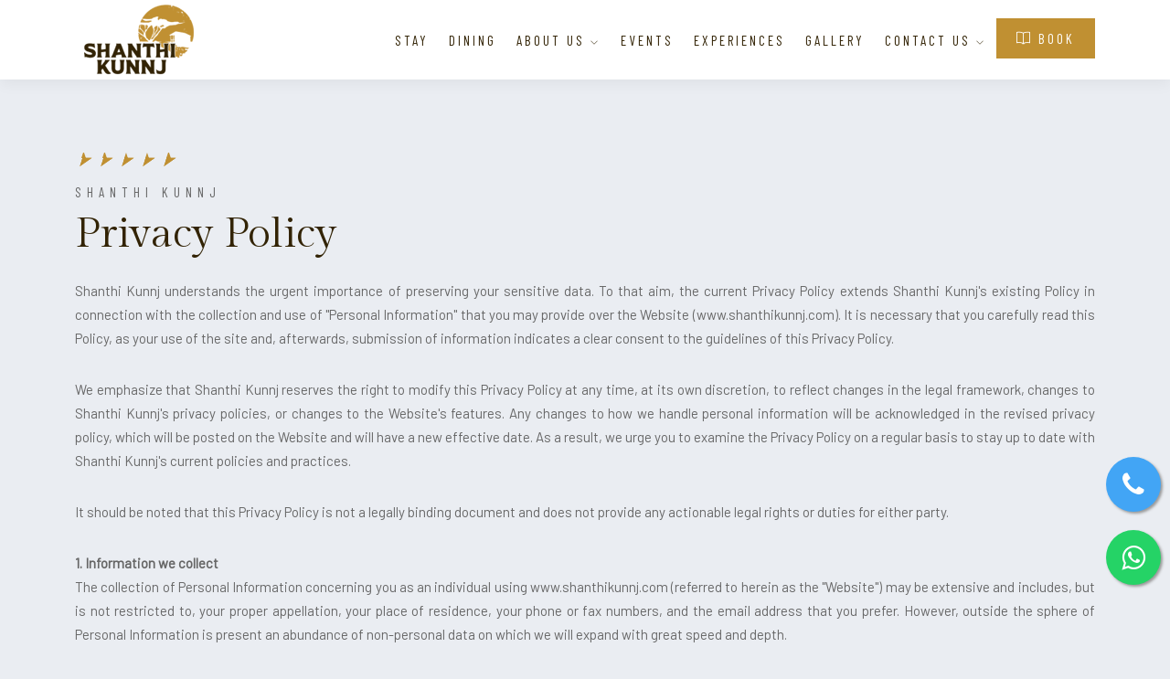

--- FILE ---
content_type: text/html; charset=UTF-8
request_url: https://shanthikunnj.com/privacy
body_size: 11408
content:
<!DOCTYPE html>
<html lang="">

<head>
    <meta http-equiv="Content-Type" content="text/html; charset=UTF-8" />
    <meta http-equiv="X-UA-Compatible" content="IE=edge" />
    <meta name="viewport" content="width=device-width, initial-scale=1, maximum-scale=1" />
    <title>Shanthi Kunnj Luxury Resort | Chikmagalur</title>
    <meta name="description" content="Shanthi Kunnj is a Luxurious Resort in Chikmagalur, away from the hustle and bustle of the City and Located on the Banks of River Bhadra">
        <meta name="robots" content="noindex">
        <link rel="shortcut icon" href='https://shanthikunnj.com/assets/img/favicon.png' />
    <link rel="stylesheet"
        href="https://fonts.googleapis.com/css2?family=Barlow&family=Barlow+Condensed&family=Gilda+Display&display=swap">
    <link rel="stylesheet"  href='https://shanthikunnj.com/assets/css/plugins.min.css'/>
    <link rel="stylesheet"  href='https://shanthikunnj.com/assets/css/style.min.css?v=123rf1010' />
        <script>
        var base_url = "https://shanthikunnj.com";
        var image_url= "https://shanthikunnj.com";
  </script>  
  
  <!-- Google Tag Manager -->
<script>(function(w,d,s,l,i){w[l]=w[l]||[];w[l].push({'gtm.start':
new Date().getTime(),event:'gtm.js'});var f=d.getElementsByTagName(s)[0],
j=d.createElement(s),dl=l!='dataLayer'?'&l='+l:'';j.async=true;j.src=
'https://www.googletagmanager.com/gtm.js?id='+i+dl;f.parentNode.insertBefore(j,f);
})(window,document,'script','dataLayer','GTM-K83RWZQ');</script>
<!-- End Google Tag Manager -->
  
  <!-- Google tag (gtag.js) --> <script async src="https://www.googletagmanager.com/gtag/js?id=G-0GE7W3E4EX"></script> <script> window.dataLayer = window.dataLayer || []; function gtag(){dataLayer.push(arguments);} gtag('js', new Date()); gtag('config', 'G-0GE7W3E4EX'); </script>
  

  <!-- Hotjar Tracking Code for Shanthi Kunnj -->
<script>
    (function(h,o,t,j,a,r){
        h.hj=h.hj||function(){(h.hj.q=h.hj.q||[]).push(arguments)};
        h._hjSettings={hjid:3632007,hjsv:6};
        a=o.getElementsByTagName('head')[0];
        r=o.createElement('script');r.async=1;
        r.src=t+h._hjSettings.hjid+j+h._hjSettings.hjsv;
        a.appendChild(r);
    })(window,document,'https://static.hotjar.com/c/hotjar-','.js?sv=');
</script>

<!-- Meta Pixel Code -->
<script>
!function(f,b,e,v,n,t,s)
{if(f.fbq)return;n=f.fbq=function(){n.callMethod?
n.callMethod.apply(n,arguments):n.queue.push(arguments)};
if(!f._fbq)f._fbq=n;n.push=n;n.loaded=!0;n.version='2.0';
n.queue=[];t=b.createElement(e);t.async=!0;
t.src=v;s=b.getElementsByTagName(e)[0];
s.parentNode.insertBefore(t,s)}(window, document,'script',
'https://connect.facebook.net/en_US/fbevents.js');
fbq('init', '1005553130464850');
fbq('track', 'PageView');
</script>
<noscript><img height="1" width="1" style="display:none"
src="https://www.facebook.com/tr?id=1005553130464850&ev=PageView&noscript=1"
/></noscript>
<!-- End Meta Pixel Code -->


<!-- Event snippet for Enquirys conversion page In your html page, add the snippet and call gtag_report_conversion when someone clicks on the chosen link or button. -->
<script>
    //gtag_report_conversion('https://shanthikunnj.com/contactus');
function gtag_report_conversion(url) {
  var callback = function () {
    if (typeof(url) != 'undefined') {
      window.location = url;
    }
  };
  gtag('event', 'conversion', {
      'send_to': 'AW-985673897/fZq9CPjj_ooZEKnhgNYD',
      'event_callback': callback
  });
  return false;
}
</script>

</head>
<body>
<!-- Google Tag Manager (noscript) -->
<noscript><iframe src="https://www.googletagmanager.com/ns.html?id=GTM-K83RWZQ"
height="0" width="0" style="display:none;visibility:hidden"></iframe></noscript>
<!-- End Google Tag Manager (noscript) -->
<!-- Preloader -->
<div class="preloader-bg"></div>
    <div id="preloader">
        <div id="preloader-status">
            <div class="preloader-position loader"> <span></span> </div>
        </div>
    </div>
    <!-- Progress scroll totop -->
    <div class="progress-wrap cursor-pointer">
        <svg class="progress-circle svg-content" width="100%" height="100%" viewBox="-1 -1 102 102">
            <path d="M50,1 a49,49 0 0,1 0,98 a49,49 0 0,1 0,-98" />
        </svg>
    </div>
    <!-- Navbar -->
    <nav class="navbar navbar-expand-md">
        <div class="container">
            <!-- Logo -->
            <div class="logo-wrapper navbar-brand valign">
                <a href="https://shanthikunnj.com/">
                    <div class="logo">
                        <img src="https://shanthikunnj.com/assets/img/logo.png" class="logo-img" alt="Shanthi Kunnj Logo">
                    </div>
                </a>
                &nbsp;&nbsp;&nbsp;&nbsp;&nbsp;&nbsp;&nbsp;&nbsp;
                            </div>
            <button class="navbar-toggler" type="button" data-bs-toggle="collapse" data-bs-target="#navbar"
                aria-controls="navbar" aria-expanded="false" aria-label="Toggle navigation"> <span
                    class="navbar-toggler-icon"><i class="ti-menu"></i></span> </button>
            <!-- Navbar links -->
            <div class="collapse navbar-collapse" id="navbar">
                <ul class="navbar-nav ms-auto">
                    <li class="nav-item"><a class="nav-link" href="https://booking.shanthikunnj.com/booking/book-rooms-shanthikunnj">Stay</a></li>
                    <li class="nav-item"><a class="nav-link" href="https://shanthikunnj.com/dining">Dining</a></li>
                    <li class="nav-item dropdown"> <a class="nav-link dropdown-toggle" href="https://shanthikunnj.com/aboutus" role="button" data-bs-toggle="" data-bs-auto-close="outside" aria-expanded="false">About Us <i class="ti-angle-down"></i></a>
                        <ul class="dropdown-menu">
                            <li><a href="https://shanthikunnj.com/aboutus#history" class="dropdown-item"><span>History</span></a></li>
                            <li><a href="https://shanthikunnj.com/locations" class="dropdown-item"><span>How To Reach</span></a></li>
                        </ul>
                    </li>
                    <li class="nav-item"><a class="nav-link" href="https://shanthikunnj.com/events">Events</a></li>
                    <li class="nav-item"><a class="nav-link" href="https://shanthikunnj.com/experiences">Experiences</a></li>
                    <li class="nav-item"><a class="nav-link" href="https://shanthikunnj.com/gallery">Gallery</a></li>
                    <li class="nav-item dropdown"> <a class="nav-link dropdown-toggle" href="https://shanthikunnj.com/contactus" role="button" data-bs-toggle="" data-bs-auto-close="outside" aria-expanded="false">Contact Us <i class="ti-angle-down"></i></a>
                        <ul class="dropdown-menu">
                            <li><a href="https://shanthikunnj.com/faq" class="dropdown-item"><span>FAQ</span></a></li>
                            <!-- <li><a href="" class="dropdown-item"><span>Corporate Booking</span></a></li> -->
                        </ul>
                    </li>

                   
                    <li class="nav-item butn-dark"><a class="" href="https://booking.shanthikunnj.com/booking/book-rooms-shanthikunnj"><span><i class="ti-book"></i> Book</a></span></li>
                    <!-- <li class="nav-item dropdown"> 
                        
                    
                                        <a class="nav-link dropdown-toggle" href="#" role="button"
                            data-bs-toggle="" data-bs-auto-close="outside" aria-expanded="false"> <i
                                class="ti-angle-down"></i></a>
                        <ul class="dropdown-menu">
                            <li><a href="" class="dropdown-item"><span>Manage Booking</span></a></li>
                            <li><a href="#" class="dropdown-item"  data-bs-toggle="modal" data-bs-target="#changePassword"><span>Change Password</span></a></li>
                            <li><a href="" class="dropdown-item"><span>Log Out</span></a></li>
                        </ul>

                                                    <a class="nav-link dropdown-toggle" href="#" role="button"
                            data-bs-toggle="" data-bs-auto-close="outside" aria-expanded="false">Login <i
                                class="ti-angle-down"></i></a>
                                <ul class="dropdown-menu">
                            
                            <li><a href="" class="dropdown-item"><span>Log In</span></a></li>
                            <li><a href="" class="dropdown-item"><span>Sign In</span></a></li>
                        </ul>  
                                                </li> -->
                   
                </ul>
            </div>
        </div>
    </nav>
    <!-- Privacy Content -->
    <section class="section-padding" data-scroll-index="1">
        <div class="container">
            <div class="row">
                <div class="col-md-12">
                    <span>
                        <i class="star-rating"></i>
                        <i class="star-rating"></i>
                        <i class="star-rating"></i>
                        <i class="star-rating"></i>
                        <i class="star-rating"></i>
                    </span>
                    <div class="section-subtitle">Shanthi Kunnj</div>
                    <div class="section-title">Privacy Policy</div>
                </div>
                <div class="col-md-12">
                    <p class="mb-30 text-justify">Shanthi Kunnj understands the urgent importance of preserving your sensitive data. To that aim, the current Privacy Policy extends Shanthi Kunnj's existing Policy in connection with the collection and use of "Personal Information" that you may provide over the Website (www.shanthikunnj.com). It is necessary that you carefully read this Policy, as your use of the site and, afterwards, submission of information indicates a clear consent to the guidelines of this Privacy Policy.</p>
<p class="mb-30 text-justify">We emphasize that Shanthi Kunnj reserves the right to modify this Privacy Policy at any time, at its own discretion, to reflect changes in the legal framework, changes to Shanthi Kunnj's privacy policies, or changes to the Website's features. Any changes to how we handle personal information will be acknowledged in the revised privacy policy, which will be posted on the Website and will have a new effective date. As a result, we urge you to examine the Privacy Policy on a regular basis to stay up to date with Shanthi Kunnj's current policies and practices.</p>
<p class="mb-30 text-justify">It should be noted that this Privacy Policy is not a legally binding document and does not provide any actionable legal rights or duties for either party.</p>

<p class="mb-30 text-justify"><strong>1. Information we collect</strong><br />The collection of Personal Information concerning you as an individual using www.shanthikunnj.com (referred to herein as the "Website") may be extensive and includes, but is not restricted to, your proper appellation, your place of residence, your phone or fax numbers, and the email address that you prefer. However, outside the sphere of Personal Information is present an abundance of non-personal data on which we will expand with great speed and depth.</p>
    <div class="ps-0 text-justify">

    <strong>1.1. Online Purchases and Reservations</strong><br />When you make a reservation on the internet, specifically through the domain www.shanthikunnj.com, you willingly and knowingly provide us, the owners of the above-mentioned Website, with an array of your own personal Information, including but not limited to your full name, residential address, electronic mail address, and telephone number, which will be utilized during the transaction.<br /><strong>1.2. Advertising campaigns and Contests</strong><br />Shanthi Kunnj respectfully supports advertising campaigns and contests from time to time, offering members a spectacular opportunity to emerge victorious and seize a broad assortment of valuable rewards. These campaigns may result in the combination of Personal Information collected from participating members with non-Personal Information gathered through the use of cookies and other techniques.<br /><strong>1.3. Surveys</strong><br />At Shanthi Kunnj, we firmly believe in giving our customers the finest possible experience. We occasionally sponsor customer surveys as part of our continual effort to improve our services, which allows us to obtain useful insights and feedback. These surveys allow you, our valued customer, to supply personal information and respond to survey questions. We make great efforts to ensure that all survey data is handled with the highest privacy and professionalism. &nbsp;</p>
<p class="mb-30 text-justify">In fact, we may combine this information with data gained through cookies and other means indicated in this Policy to present you with a more personalized and tailored experience that really fits your requirements and expectations. </p>
<strong>1.4. Automatic collection</strong><br />  
<p class="mb-30 text-justify">When you browse our digital domain of www.shanthikunnj.com, the servers we use will carefully and autonomously collect and assimilate numerous categories of non-personal Information that are indirectly related to your surfing experience. Our systems may collect a variety of Information, including but not limited to your internet protocol (IP) address, the IP address of your point of origin, the country of your connection, your language preferences, the browser you used to initiate your session, the domain name of your service provider, and the time elapsed since the start of your interaction with our site. </p>  
<strong>1.5. Cookies</strong><br />  
<p class="mb-30 text-justify">Shanthi Kunnj collects Information using technologies and modern approaches, including the usage of "cookies." These small text files are secretly installed on your computer as you explore our site and are kept in your web browser. These cookies provide us with the capacity to identify and recognize your computerized entity, allowing us to provide you with advertisements that are relevant to your interests. </p>
<p class="mb-30 text-justify">Please keep in mind that cookies can only be detected by the domain that planted them. It is important to note that if you choose to refuse to accept cookies by changing your browser settings, the site's ability to customize your user experience will be compromised. </p>
</div>
<div class="ps-0 text-justify">
    <strong>2. What do we do with the Personal Information/Non-Personal Information you give us.</strong><br>
    Shanthi Kunnj utilizes a wide range of Personal Information gathered in connection with registration or purchases on our site to complete transactions, enable payment, and indirectly meet service requests. Such Personal Information, which includes data about people's lives such as their name, email address, and phone number, is utilized to provide you with an effective customer experience. Shanthi Kunnj may filter, modify, or incorporating your Personal Information with other various data streams that we acquire or that are clearly available in the public domain in order to obtain a complete picture of your particular interests and preferences. 
</div>
    <div class="ps-0 text-justify">
    <strong>2.1. Companies within the Group, Partners, Subsidiaries, and Third Parties</strong><br />Shanthi Kunnj might share your Personal Information with our Group Companies, subsidiaries that are completely owned by Shanthi Kunnj, and even with our trusted partners. To ensure seamless service delivery, we may occasionally outsource the processing of your Personal Information to a third-party service provider. In addition, we might share your Personal Information with third parties to provide you with innovative services, appropriate data, or advertising chances that are customized according to your interests and preferences.&nbsp;<br /><strong>2.2. Emails</strong><br />Shanthi Kunnj uses email to keep its loyal clients informed and up to date in its mission to provide unmatched customer service. We ensure that our consumers receive only the most relevant and meaningful information by having a wide choice of helpful resources at our disposal. Confirmation Vouchers, thorough route maps, carefully designed promotional offers, vital travel-related information and updates, reservation confirmations, and surveys are examples of such information.&nbsp;<br />However, our email reach goes much beyond simply distributing Information. We want to build meaningful relationships with our clients. Therefore, we use email for several administrative and marketing objectives.<br/><strong>2.3. Surveys</strong><br />Shanthi Kunnj may use a variety of methods to combine Personal Information (PI) and survey responses with information obtained from cookies and other sources, as detailed in this Policy, in order to enhance the quality of services provided to you. <br />To that purpose, we may use third-party contractors to conduct surveys while using the PI you provide during survey completion to present you with Information on a variety of topics such as contests or promotions, special offers, and other content we consider relevant to your interests. <br />
    <strong>2.4. Cookies</strong><br />The usage of cookies on our site is required for the establishment of a user session as well as the supply of relevant information, ads, and services. The cookies we use serve a variety of functions, including assuring the delivery of requested Information, authorizing user access to the site, and tracking site activity to better modify our services to the different demands of our client base. Furthermore, by pre-filling crucial data fields with our consumers' Information, we may speed up the buying process for them.<br />
    As part of our commitment to offering the best possible user experience, we might partner with third-party companies to serve advertising and other relevant content to site visitors. In such cases, our cookies may be used to convey important data about site usage to these businesses, allowing them to create customized content that aligns with the preferences of individual users. <br />
    While you can reject cookies using your Internet browser, it is important to remember that doing so may limit your ability to access some features of the site, reducing the ease of your user experience. However, we respect our users' rights and provide this choice to those who choose to have more control over their online privacy.<br />
    <strong>2.5. Domain Names and Internet Protocol Addresses</strong><br />Our data-gathering processes enable us to use Non-Personal Information, such as domain names and IP addresses, to thoroughly evaluate and quantify a wide range of relevant metrics.<br />
    We can skillfully optimize and enhance the site's content to better serve our customers' unique needs and recognize preferences by skillfully measuring the number of visits, analyzing the average time spent on the site, scrutinizing the various pages viewed, and closely scrutinizing other similar site browsing habits. <br />
    <strong>2.6. Law Enforcement/Legal Processes/Other Uses</strong><br />Shanthi Kunnj may disclose Personal Information in response to a variety of causes, including the necessities of legal processes, such as court orders or summons, as well as demands made by government or law enforcement authorities. In addition to complying with such legal responsibilities, Shanthi Kunnj might share Personal Information in instances where it has a good faith belief that such disclosure is necessary in order to protect its property or otherwise complete a legal duty. Furthermore, Shanthi Kunnj may reveal Personal Information to its sister companies or entities when it merges or strips assets in specific circumstances, ensuring the continuity of its operations and the optimization of its strategic objectives.<br />
    <strong>2.7. Minor’s Online Privacy Policy</strong><br />Our constant commitment to protecting the privacy of all our users, particularly minors, is an essential aspect of our culture. To that purpose, we strictly adhere to all applicable laws prohibiting the collection of Personal Information from minors. In the extremely rare case that such a situation develops, where a minor has disclosed their Personal Information to us without the necessary permission from their parent or guardian, we encourage the concerned parent or guardian to contact us immediately through email at reservations@shanthikunnj.com. Once we get this notification, we will promptly take action to correct it by deleting the minor's Personal Information from any promotional lists or databases, reducing any concerns that the parent or guardian might be experiencing.<br />
    <strong>2.8. Privacy Policy Related to Other Websites</strong><br />As your privacy protectors, we must inform you that this Privacy Policy only pertains to the digital domain "www.shanthikunnj.com," and that all other sites are excluded. We understand the vital importance of protecting the Personal Information you give to us, and we remain firmly committed to that purpose. However, we must humbly admit that we have no control over the policies of other sites, including those to which we might provide links, and their respective owners' use of the Personal Information is entirely beyond our control.<br />
</div>
<p class="mb-30 text-justify"><strong>3. Prevention of unauthorized access to your Personal Information</strong><br />Our goal at Shanthi Kunnj is to protect the confidentiality of your Personal Information and to prevent its unauthorized use or distribution. To do this, we have put in place a strong framework comprised of a variety of physical, electronic, and administrative safeguards. These safeguards act as a first line of defense against unauthorized access or security breaches, reducing the risks connected with data protection.&nbsp;</p>
<p class="mb-30 text-justify">It is important to note that, regardless of the efforts described above, we cannot guarantee the complete security of your Personal Information. As technology evolves, so do the approaches and strategies used by unauthorized users to acquire data access. As a result, while we must remain attentive in our efforts to protect your Information, we cannot accept responsibility for the acts of anyone who participate in illegal behavior. While we aim to prevent unauthorized access, we cannot guarantee that such incidents will not take place.</p>                    
                    
                </div>
            </div>
        </div>
    </section>

      <!-- Footer -->
 <footer class="footer">
        <div class="footer-top">
            <div class="container">
                <div class="row">
                    <div class="col-md-4">
                        <div class="footer-column footer-about">
                            <h3 class="footer-title">About</h3>
                            <img src="assets/img/logo-white.png" alt="Shanthi Kunnj Logo" class="">
                            <p class="footer-about-text">One of the best resort experiences near Chikmagalur, is a
                                paradise, cocooned in the misty nature amidst the coffee estates of Chikmagalur. </p>
                        </div>
                    </div>
                    <div class="col-md-3 offset-md-1">
                        <div class="footer-column footer-explore clearfix">
                            <h3 class="footer-title">Quick Links</h3>
                            <ul class="footer-explore-list list-unstyled">
                                <li><a href="https://shanthikunnj.com/aboutus">About Us</a></li>
                                <li><a href="https://shanthikunnj.com/locations">Location</a></li>
                                <li><a href="https://shanthikunnj.com/explore">Explore</a></li>
                                <li><a href="https://shanthikunnj.com/testimonials">Testimonials</a></li>
                                <li><a href="https://shanthikunnj.com/blogs">Blogs</a></li>
                                <li><a href="https://shanthikunnj.com/careers">Careers</a></li>
                            </ul>
                        </div>
                    </div>
                    <div class="col-md-4">
                        <div class="footer-column footer-contact">
                            <h3 class="footer-title">Contact</h3>
                            <p class="footer-contact-text">Shanthi Kunnj Riverside Exotica (Resort)<br>
                                Devadana Village, Honnekoppa
                                Sangameshwarpet,
                                Near Kadabagere,
                                Chikmagalur district - 577136.</p>
                                
                                                            
                            
                             <div class="footer-contact-info">
                               <a> <p class="footer-contact-phone"><span class="flaticon-call"></span> +91 826 2200580</p></a>&nbsp;
                               <a> <p class="footer-contact-phone"><span class="flaticon-call"></span> +91 963 2726888</p></a>
                                <p class="footer-contact-phone"><small>Reservation office : </small></p>
                               <a><p class="footer-contact-phone"><span class="flaticon-call"></span> +91 824 2485180</p></a> &nbsp;
                               <a> <p class="footer-contact-phone"><span class="flaticon-call"></span> +91 810 5763632</p></a>
                               <a>reservations@shanthikunnj.com</p></a>
                                

                            </div>
                                                        <div class="footer-about-social-list">
                                <a href="https://www.instagram.com/shanthi.kunnj.resort"><i class="ti-instagram"></i></a>

                                <a href="https://www.youtube.com/@ShanthiKunnj/videos" target="_blank"><i class="icon-youtube"></i></a>
                                <a href="https://www.facebook.com/shanthikunnjresort" target="_blank"><i
                                        class="ti-facebook"></i></a>
                                        <a href="https://www.google.com/search?q=Shanthi+Kunnj&stick=H4sIAAAAAAAA_-NgU1I1qDBOSkpMMTdPTDSwsEiyNDS1MqgwTDVPsUhONbVINjE2tjA0XsTKG5yRmFeSkangXZqXlwUAXZ9AUDkAAAA&hl=en&mat=CQL3cA4absFMElYBeenfiGMIUA3AZm4dB_MNwAZHl5EaE9_mBpyatcnwwplqVdxqNbJ3qK0tB05mA24RM3suHNYoEhl6h_--XEuXHLoV4-UaR1TpEult9ZkOOY3XsTBNSA&authuser=0" target="_blank"><i
                                        class="ti-google"></i></a>
                                        <a href="https://www.linkedin.com/company/shanthi-kunnj-riverside-exotica" target="_blank"><i class="ti-linkedin"></i></a>
                                        <a href="https://www.kooapp.com/profile/shanthikunnj" target="_blank"><img src="https://shanthikunnj.com/assets/img/icons-koo.svg" alt="kooapp" height="20"></a>
                                        <a href="https://www.tripadvisor.in/Hotel_Review-g26583694-d1650000-Reviews-Shanthi_Kunnj_Riverside_Exotica-Muduguni_Chikkamagaluru_District_Karnataka.html" target="_blank"><img src="https://shanthikunnj.com/assets/img/tripadvisor-24.png" alt="tripadvisor" width="18"></a>
                            </div>
                        </div>
                    </div>
                </div>
            </div>
        </div>
        <div class="footer-bottom">
            <div class="container">
                <div class="row">
                    <div class="col-md-6">
                        <div class="footer-bottom-inner">
                            <p class="footer-bottom-copy-right text-start">© Copyright 2023</p>
                        </div>
                    </div>
                    <div class="col-md-6">
                        <div class="footer-bottom-inner">
                            <p class="footer-bottom-copy-right text-end">
                                <a href="https://shanthikunnj.com/privacy">Privacy Policy</a>
                                <span class="px-2">.</span>
                                <a href="https://shanthikunnj.com/terms">Terms & Conditions</a>
                                 <span class="px-2">.</span>
                                <a href="https://shanthikunnj.com/refund">Refund & Cancellation Policy</a>
                            </p>
                        </div>
                    </div>
                </div>
            </div>
        </div>
    </footer>
    <!-- jQuery -->
    <script src="https://shanthikunnj.com/assets/js/jquery-3.6.3.min.js"></script>
    <script src="https://shanthikunnj.com/assets/js/jquery-migrate-3.0.0.min.js"></script>
    <script src="https://shanthikunnj.com/assets/js/modernizr-2.6.2.min.js"></script>
    <script src="https://shanthikunnj.com/assets/js/imagesloaded.pkgd.min.js"></script>
    <script src="https://shanthikunnj.com/assets/js/jquery.isotope.min.v3.0.2.js"></script>
    <script src="https://shanthikunnj.com/assets/js/pace.min.js"></script>
    <script src="https://shanthikunnj.com/assets/js/popper.min.js"></script>
    <script src="https://shanthikunnj.com/assets/js/bootstrap.min.js"></script>
    <script src="https://shanthikunnj.com/assets/js/scrollIt.min.js"></script>
    <script src="https://shanthikunnj.com/assets/js/jquery.waypoints.min.js"></script>
    <script src="https://shanthikunnj.com/assets/js/owl.carousel.min.js"></script>
    <script src="https://shanthikunnj.com/assets/js/jquery.stellar.min.js"></script>
    <script src="https://shanthikunnj.com/assets/js/jquery.magnific-popup.js"></script>
    <script src="https://shanthikunnj.com/assets/js/YouTubePopUp.min.js"></script>
    <script src="https://shanthikunnj.com/assets/js/select2.min.js"></script>
    <script src="https://shanthikunnj.com/assets/js/datepicker.js"></script>
    <script src="https://shanthikunnj.com/assets/js/smooth-scroll.min.js"></script>
    <script src="https://shanthikunnj.com/assets/js/custom.min.js?v=7"></script>
    <script src="https://shanthikunnj.com/assets/js/quantity-input.min.js?v=123ew32"></script>
    	    
        </body>
    
    
    <!--< if($current_uri !=="homestay-list" && $current_uri !=="homestays-chikmagalur" && $current_uri !=="homestay-details" && $current_uri !=="hotels-list" && $current_uri !=="hotels-chikmagalur" && $current_uri !=="hotels-details" && $current_uri !=="homestay-reviewing" && $current_uri !=="hotels-reviewing" && $current_uri !=="upcoming-hs-booking-history" && $current_uri !=="completed-hs-booking-history" && $current_uri !=="cancelled-hs-booking-history" && $current_uri !=="cancelmyhomestays" && $current_uri !=="upcoming-booking-history" && $current_uri !=="completed-booking-history" && $current_uri !=="cancelled-booking-history" && $current_uri !=="cancelmyhotels" && $current_uri !=="homestays") {?>-->
    <link rel="stylesheet" href="https://maxcdn.bootstrapcdn.com/font-awesome/4.5.0/css/font-awesome.min.css">
<a href="https://wa.me/+918105763632" class="float" onclick="return gtag_report_conversion('https://wa.me/+918105763632')" target="_blank">
<i class="fa fa-whatsapp my-float"></i>
</a>
<a href="tel:+918105763632" class="float2" onclick="return gtag_report_conversion('tel:+918105763632')" target="_blank" >
<i class="fa fa-phone my-float"></i>
</a>

<!--<link rel="stylesheet" href="https://maxcdn.bootstrapcdn.com/font-awesome/4.5.0/css/font-awesome.min.css">-->
<!--<div class="floating-container">-->
<!--  <div class="floating-button"><i class="fa fa-whatsapp"></i></div>-->
<!--  <div class="element-container">-->
<!--     <a href="https://wa.me/+918105763632"> <span class="float-element tooltip-left" style="background-color:#25d366;">-->
<!--      <i class="fa fa-whatsapp">-->
<!--      </i></a>-->
<!--    </span>-->

<!--    <a href="tel:+918105763632"> <span class="float-element tooltip-left">-->
<!--      <i class="fa fa-phone">-->
<!--      </i></a>-->
<!--    </span>-->
      
<!--  </div>-->
<!--</div>-->


<style>
.float{
	position:fixed;
	width:60px;
	height:60px;
	bottom:80px;
	right:10px;
	background-color:#25d366;
	color:#FFF;
	border-radius:50px;
	text-align:center;
  font-size:30px;
	box-shadow: 2px 2px 3px #999;
  z-index:1030;
}
.float2{
	position:fixed;
	width:60px;
	height:60px;
	bottom:160px;
	right:10px;
	background-color:#42A5F5;
	color:white;
	border-radius:50px;
	text-align:center;
  font-size:30px;
	box-shadow: 2px 2px 3px #999;
  z-index:1030;
}
.my-float{
	margin-top:16px;
}


@import url("https://fonts.googleapis.com/css?family=Roboto");
@-webkit-keyframes come-in {
  0% {
    -webkit-transform: translatey(100px);
            transform: translatey(100px);
    opacity: 0;
  }
  30% {
    -webkit-transform: translateX(-50px) scale(0.4);
            transform: translateX(-50px) scale(0.4);
  }
  70% {
    -webkit-transform: translateX(0px) scale(1.2);
            transform: translateX(0px) scale(1.2);
  }
  100% {
    -webkit-transform: translatey(0px) scale(1);
            transform: translatey(0px) scale(1);
    opacity: 1;
  }
}
@keyframes come-in {
  0% {
    -webkit-transform: translatey(100px);
            transform: translatey(100px);
    opacity: 0;
  }
  30% {
    -webkit-transform: translateX(-50px) scale(0.4);
            transform: translateX(-50px) scale(0.4);
  }
  70% {
    -webkit-transform: translateX(0px) scale(1.2);
            transform: translateX(0px) scale(1.2);
  }
  100% {
    -webkit-transform: translatey(0px) scale(1);
            transform: translatey(0px) scale(1);
    opacity: 1;
  }
}
* {
  margin: 0;
  padding: 0;
}

html, body {
  background: #eaedf2;
  font-family: 'Roboto', sans-serif;
}

.floating-container {
  position: fixed;
  width: 100px;
  height: 100px;
  bottom: 0;
  right: 0;
  margin: 35px 25px;
  z-index: 1000;
}
.floating-container:hover {
  height: 220px;
}
.floating-container:hover .floating-button {
  box-shadow: 0 10px 25px rgba(44, 179, 240, 0.6);
  -webkit-transform: translatey(5px);
          transform: translatey(5px);
  -webkit-transition: all 0.3s;
  transition: all 0.3s;
}
.floating-container:hover .element-container .float-element:nth-child(1) {
  -webkit-animation: come-in 0.4s forwards 0.2s;
          animation: come-in 0.4s forwards 0.2s;
}
.floating-container:hover .element-container .float-element:nth-child(2) {
  -webkit-animation: come-in 0.4s forwards 0.4s;
          animation: come-in 0.4s forwards 0.4s;
}
.floating-container:hover .element-container .float-element:nth-child(3) {
  -webkit-animation: come-in 0.4s forwards 0.6s;
          animation: come-in 0.4s forwards 0.6s;
}
.floating-container .floating-button {
  position: absolute;
  width: 65px;
  height: 65px;
  background: #25d366;
  bottom: 50px;
  border-radius: 50%;
  left: 40px;
  right: 0;
  margin: auto;
  color: white;
  line-height: 65px;
  text-align: center;
  font-size: 23px;
  z-index: 100;
  box-shadow: 0 10px 25px -5px rgba(44, 179, 240, 0.6);
  cursor: pointer;
  -webkit-transition: all 0.3s;
  transition: all 0.3s;
}
.floating-container .float-element {
  position: relative;
  display: block;
  border-radius: 50%;
  width: 50px;
  height: 50px;
  bottom: 45px;
  margin: 15px auto;
  color: white;
  font-weight: 500;
  text-align: center;
  line-height: 50px;
  left:45px;
  z-index: 0;
  opacity: 0;
  -webkit-transform: translateY(100px);
          transform: translateY(100px);
}
.floating-container .float-element .material-icons {
  vertical-align: middle;
  font-size: 16px;
}
.floating-container .float-element:nth-child(1) {
  background: #42A5F5;
  box-shadow: 0 20px 20px -10px rgba(66, 165, 245, 0.5);
}
.floating-container .float-element:nth-child(2) {
  background: #4CAF50;
  box-shadow: 0 20px 20px -10px rgba(76, 175, 80, 0.5);
}
.floating-container .float-element:nth-child(3) {
  background: #FF9800;
  box-shadow: 0 20px 20px -10px rgba(255, 152, 0, 0.5);
}
</style>
</html>

--- FILE ---
content_type: text/css
request_url: https://shanthikunnj.com/assets/css/plugins.min.css
body_size: 356
content:
 @import url("plugins/bootstrap.min.css");@import url("plugins/owl.carousel.min.css");@import url("plugins/owl.theme.default.min.css");@import url("plugins/animate.min.css");@import url("plugins/themify-icons.css");@import url("plugins/flaticon.css");@import url("plugins/icomoon.css");@import url("plugins/magnific-popup.css");@import url("plugins/YouTubePopUp.css");@import url("plugins/select2.css");@import url("plugins/datepicker.css");@import url("plugins/vegas.slider.min.css");

--- FILE ---
content_type: text/css
request_url: https://shanthikunnj.com/assets/css/style.min.css?v=123rf1010
body_size: 85548
content:
body,p{font-family:Barlow,sans-serif;line-height:1.75em;color:#666}blockquote,body,p{line-height:1.75em}.alert-success,blockquote,body,p{color:#666}blockquote p,blockquote p a{color:inherit}blockquote,blockquote cite,body,input[type=submit],p{font-size:15px;font-weight:400}b,blockquote,blockquote cite,body,h1,h2,h3,h4,h5,h6,input[type=submit],p{font-weight:400}.mb-0,blockquote p{margin-bottom:0!important}.full-width,.link-btn:hover::before,.owl-item .img-zoom,.select2_inner .dropdown-menu,.v-bottom,.v-middle,blockquote p{width:100%}.header div.reservation,.kenburns-section div.reservation{text-orientation:sideways;text-orientation:sideways}body,html{-moz-osx-font-smoothing:grayscale;-webkit-font-smoothing:antialiased;-moz-font-smoothing:antialiased;font-smoothing:antialiased}*{margin:0;padding:0;-webkit-box-sizing:border-box;box-sizing:border-box;outline:0;list-style:none;word-wrap:break-word}@font-face{font-family:rodfat_two_demodemo;src:url('../fonts/rodfat_two-demo-webfont.woff2') format('woff2'),url('../fonts/rodfat_two-demo-webfont.woff') format('woff');font-weight:400;font-style:normal}body{overflow-x:hidden!important;padding-top:87px}p{margin-bottom:20px}h1,h2,h3,h4,h5,h6{font-family:'Gilda Display',serif;line-height:1.25em;margin:0 0 20px;color:#322305}.font-condensed{font-family:'Barlow Condensed',serif}.font-brand{font-family:rodfat_two_demodemo;font-style:normal}img{-webkit-transition:.5s;-o-transition:.5s;transition:.5s;color:#f4f4f4}a,a:hover,span{display:inline-block;text-decoration:none;color:inherit}b{color:#c09032}.btn-form1-submit:focus,.owl-carousel .owl-nav button.owl-next,.owl-carousel .owl-nav button.owl-prev,.owl-carousel button.owl-dot,input[type=checkbox]:focus,input[type=email]:focus,input[type=file]:focus,input[type=password]:focus,input[type=radio]:focus,input[type=text]:focus,textarea:focus{outline:0}input[type=email],input[type=file],input[type=password],input[type=text],textarea{max-width:100%;margin-bottom:15px;padding:10px 5px;height:auto;background-color:transparent;-webkit-box-shadow:none;box-shadow:none;border-width:0 0 1px;border-style:solid;display:block;width:100%;line-height:1.5em;font-family:Barlow,sans-serif;font-size:15px;font-weight:400;color:#666;background-image:none;border-bottom:1px solid #ececec;border-color:ease-in-out .15s,box-shadow}.count,input[type=submit]{font-family:'Gilda Display',serif}input:focus,textarea:focus{border-bottom-width:1px;border-color:#c09032}button,input[type=button],input[type=reset],input[type=submit]{text-shadow:none;-webkit-box-shadow:none;box-shadow:none;line-height:1.75em;-webkit-transition:background-color .15s ease-out;transition:background-color .15s ease-out;background:0 0;border:0 solid transparent}.mfp-figure button,button:hover,input[type=button]:hover,input[type=reset]:hover,input[type=submit]:hover{border:0 solid transparent}select{border-radius:5px}table,td,th,tr{border:1px solid #f8f5f0}td,th,tr{padding:10px}input[type=checkbox],input[type=radio]{display:inline}input[type=submit]{text-transform:uppercase;background:#c09032;color:#fff;padding:8px 24px;margin:0;position:relative;letter-spacing:3px}.alert-success{background:0 0;border:1px solid #c09032;border-radius:0}::-webkit-input-placeholder{color:#666;font-size:15px;font-weight:400}:-moz-placeholder{color:#666}::-moz-placeholder{color:#666;opacity:1}:-ms-input-placeholder{color:#666}blockquote{padding:45px;display:block;position:relative;background-color:#f8f5f0;overflow:hidden;margin:35px 0}blockquote p{font-family:inherit;max-width:650px;position:relative;z-index:3}blockquote:before{content:'\e645';font-family:Themify;position:absolute;right:40px;bottom:40px;font-size:110px;opacity:.07;line-height:1;color:#322305}.banner-header .caption,.dropdown-item,.error-form form,.input1_inner,.kenburns-inner .caption,.list-route,.list-route li,.news2-sidebar .search form,.position-re,.rooms2,.select1_inner,.select2_inner,.video-fullscreen-wrap .caption,[data-overlay-dark],[data-overlay-darkgray],[data-overlay-light],blockquote cite{position:relative}blockquote cite{display:inline-block;padding-left:60px;border-color:inherit;line-height:1;margin-top:22px;font-style:normal;color:#c09032}blockquote cite:before{content:'';position:absolute;left:0;bottom:5px;width:45px;height:1px;border-top:1px solid;border-color:inherit;color:#c09032}.star-rating:after,.star-rating:before,.star:after,.star:before{top:.6em;left:-1em;border-right:1em solid transparent;border-left:1em solid transparent;display:block;content:""}.mt-0{margin-top:0!important}.mt-15{margin-top:15px!important}.mt-20{margin-top:20px!important}.mt-30{margin-top:30px!important}.mt-60{margin-top:60px!important}.mt-90{margin-top:90px!important}.mb-30{margin-bottom:30px!important}.mb-60{margin-bottom:60px!important}.mb-90{margin-bottom:90px!important}.pb-0{padding-bottom:0!important}.no-padding{padding:0!important}.o-hidden{overflow:hidden}.bg-img{background-size:cover;background-repeat:no-repeat}.bg-fixed{background-attachment:fixed}.pattern{background-repeat:repeat;background-size:auto}.bold{font-weight:600}.navbar .navbar-nav .nav-link,.section-subtitle{font-family:'Barlow Condensed',sans-serif;font-weight:400;text-transform:uppercase}.valign{display:-webkit-box;display:-ms-flexbox;display:flex;-webkit-box-align:center;-ms-flex-align:center;align-items:center}.v-middle{position:absolute;top:50%;left:0;-webkit-transform:translate(0,-50%);transform:translate(0,-50%)}.v-bottom{position:absolute;bottom:5%;left:0;-webkit-transform:translate(0,-5%);transform:translate(0,-5%)}.star,.star-rating{position:relative;display:inline-block;margin-left:.9em;margin-right:.9em;border-right:.3em solid transparent;border-left:.3em solid transparent;font-size:8px;height:0}.js .animate-box,.news .owl-theme .owl-nav [class*=owl-],[data-overlay-dark="0"]:before,[data-overlay-darkgray="0"]:before,[data-overlay-light="0"]:before{opacity:0}:root{scroll-behavior:auto}.bg-blck,.btn-form1-submit:hover,[data-overlay-darkgray]:before{background:#322305}.bg-cream{background:#f8f5f0}.bg-brown,.expander .row .item-wrapper:hover>div::after{background:#c09032}.butn-dark a:hover span,.butn-dark2:hover span,.color-1,.home .dropdown .nav-link i,.home .navbar .navbar-nav .nav-link,.navbar .navbar-nav .nav-link.nav-color,.position:hover .position-icon,.position:hover .position-location,.position:hover .position-location span,.position:hover .position-time,.position:hover .position-time span,.position:hover .position-title,.position:hover .position-title span,.reservations .text a.color-1,.restaurant-menu .bg-img .owl-theme .owl-nav [class*=owl-],.rooms1 .item .category a,.rooms1 .item .category:hover,.rooms1 .item .con i:hover,.rooms3 .square .category a,.rooms3 .square .category:hover,.section-title span,.testimonials .item p,.video-fullscreen-wrap .butn-dark a,.video-wrapper .vid .vid-butn:hover .icon{color:#fff}.color-2{color:#adadad}.color-3,.news2-sidebar .widget ul li a,.pricing-card .list li i.unavailable,.rooms3{color:#666}.booking-box .head-box h4 span,.butn-light a:hover span,.butn-light2:hover span,.color-4,.gallery-box .gallery-detail i:hover,.home .nav-scroll .navbar-nav .nav-link,.home .navbar.nav-scroll .navbar-nav .nav-link,.news .item .con .category a:hover,.news2 .post-cont h5 a,.services .content .cont .more:hover,.slider-grid-bg .grid-con-active .title,.slider-grid-bg .grid-con:hover .title,.team .info .social a:hover,.testimonials-box .head-box h4 span{color:#322305}.banner-header h5 a,.banner-header p a,.color-5,.footer-bottom-copy-right a:hover,.footer-explore-list li a.active,.go-back a:hover,.header div.header-social-list a:hover,.home .nav-scroll .icon-bar,.navbar .icon-bar,.navbar .navbar-nav .nav-link:hover,.navbar .navbar-toggler-icon,.news .item .con h5 a:hover,.news .item .con h5:hover,.news2 .post-cont .date a,.news2 .post-cont h5 a:hover,.news2-sidebar .widget ul li a.active,.news2-sidebar .widget ul li a:hover,.play-button.color,.restaurant-menu .tabs-icon .item.active .icon,.restaurant-menu .tabs-icon .owl-item.actived .item .icon,.rooms1 .item .con .permalink a:hover,.rooms1 .item .con .permalink i:hover,.section-subtitle span,.services .content .info .tags,.slider-grid-bg .grid-con-active .subtitle,.slider-grid-bg .grid-con:hover .subtitle,.text-brown{color:#c09032}.star{width:0;margin-bottom:1.2em;border-bottom:.7em solid #fff}.star:after,.star:before{width:0;height:0;position:absolute;border-bottom:.7em solid #fff;transform:rotate(-35deg)}.star-rating:after,.star:after{transform:rotate(35deg)}.star-rating{width:0;margin-bottom:2em;border-bottom:.7em solid #c09032}.star-rating:after,.star-rating:before{width:0;height:0;position:absolute;border-bottom:.7em solid #c09032;transform:rotate(-35deg)}::-webkit-selection{color:#fff;background:#c09032}::-moz-selection{color:#fff;background:#c09032}::selection{color:#fff;background:#c09032}#preloader,.preloader-bg{position:fixed;width:100%;height:100%;overflow:hidden;background:#fff;z-index:999999}.loader,.loader span{width:55px;height:55px}#preloader{display:table;table-layout:fixed}#preloader-status,.services .content .cont{display:table-cell;vertical-align:middle}.preloader-position{position:relative;margin:0 auto;text-align:center;-webkit-box-sizing:border-box;-moz-box-sizing:border-box;-ms-box-sizing:border-box;-o-box-sizing:border-box;box-sizing:border-box}.loader{position:relative;left:50%;top:auto;margin-left:-22px;margin-top:1px;-webkit-animation:1s linear infinite rotate;-moz-animation:1s linear infinite rotate;-ms-animation:rotate 1s infinite linear;-o-animation:1s linear infinite rotate;animation:1s linear infinite rotate;border:1px solid rgba(0,0,0,.1);-webkit-border-radius:50%;-moz-border-radius:50%;-ms-border-radius:50%;-o-border-radius:50%;border-radius:50%}.loader span{position:absolute;top:-1px;left:-1px;border:1px solid transparent;border-top:1px solid #c09032;-webkit-border-radius:50%;-moz-border-radius:50%;-ms-border-radius:50%;-o-border-radius:50%;border-radius:50%}@-webkit-keyframes rotate{0%{-webkit-transform:rotate(0)}100%{-webkit-transform:rotate(360deg)}}@keyframes rotate{0%{transform:rotate(0)}100%{transform:rotate(360deg)}}.owl-theme .owl-nav.disabled+.owl-dots{margin-top:0;line-height:1.5;display:flex;outline:0}.owl-theme .owl-dots .owl-dot span{width:12px;height:12px;margin:0 3px;border-radius:50%;background:0 0;border:1px solid #adadad}.owl-theme .owl-dots .owl-dot.active span,.owl-theme .owl-dots .owl-dot:hover span,.slider .owl-theme .owl-dots .owl-dot.active span,.slider .owl-theme .owl-dots .owl-dot:hover span{background:#c09032;border:1px solid #c09032}.clients .owl-theme .owl-nav,.news .owl-theme .owl-nav,.pricing .owl-theme .owl-nav,.rooms-page .owl-theme .owl-nav,.rooms1 .owl-theme .owl-nav,.rooms2 .owl-theme .owl-nav,.rooms3 .owl-theme .owl-nav,.slider-grid-bg .owl-theme .owl-nav,.team .owl-theme .owl-nav,.testimonials .owl-theme .owl-nav{position:absolute!important;top:35%!important;bottom:auto!important;width:100%;left:50%;-webkit-transform:translateX(-50%);-ms-transform:translateX(-50%);transform:translateX(-50%)}.clients .owl-theme .owl-prev,.news .owl-theme .owl-prev,.pricing .owl-theme .owl-prev,.rooms-page .owl-theme .owl-prev,.rooms1 .owl-theme .owl-prev,.rooms2 .owl-theme .owl-prev,.rooms3 .owl-theme .owl-prev,.slider-grid-bg .owl-theme .owl-prev,.team .owl-theme .owl-prev,.testimonials .owl-theme .owl-prev{left:10px!important}.clients .owl-theme .owl-next,.news .owl-theme .owl-next,.pricing .owl-theme .owl-next,.rooms-page .owl-theme .owl-next,.rooms1 .owl-theme .owl-next,.rooms2 .owl-theme .owl-next,.rooms3 .owl-theme .owl-next,.slider-grid-bg .owl-theme .owl-next,.team .owl-theme .owl-next,.testimonials .owl-theme .owl-next{right:10px!important}.clients .owl-theme .owl-next,.clients .owl-theme .owl-prev,.news .owl-theme .owl-next,.news .owl-theme .owl-prev,.pricing .owl-theme .owl-next,.pricing .owl-theme .owl-prev,.rooms-page .owl-theme .owl-next,.rooms-page .owl-theme .owl-prev,.rooms1 .owl-theme .owl-next,.rooms1 .owl-theme .owl-prev,.rooms2 .owl-theme .owl-next,.rooms2 .owl-theme .owl-prev,.rooms3 .owl-theme .owl-next,.rooms3 .owl-theme .owl-prev,.slider-grid-bg .owl-theme .owl-next,.slider-grid-bg .owl-theme .owl-prev,.team .owl-theme .owl-next,.team .owl-theme .owl-prev,.testimonials .owl-theme .owl-next,.testimonials .owl-theme .owl-prev{color:#fff;position:absolute!important;top:50%;padding:0;height:50px;width:50px;border-radius:0;-webkit-transform:translateY(-50%);-ms-transform:translateY(-50%);transform:translateY(-50%);background:#272727;border:1px solid #272727;line-height:0;text-align:center;font-size:16px}.clients .owl-theme .owl-next>span,.clients .owl-theme .owl-prev>span,.news .owl-theme .owl-next>span,.news .owl-theme .owl-prev>span,.pricing .owl-theme .owl-next>span,.pricing .owl-theme .owl-prev>span,.rooms-page .owl-theme .owl-next>span,.rooms-page .owl-theme .owl-prev>span,.rooms1 .owl-theme .owl-next>span,.rooms1 .owl-theme .owl-prev>span,.rooms2 .owl-theme .owl-next>span,.rooms2 .owl-theme .owl-prev>span,.rooms3 .owl-theme .owl-next>span,.rooms3 .owl-theme .owl-prev>span,.slider-grid-bg .owl-theme .owl-next>span,.slider-grid-bg .owl-theme .owl-prev>span,.team .owl-theme .owl-next>span,.team .owl-theme .owl-prev>span,.testimonials .owl-theme .owl-next>span,.testimonials .owl-theme .owl-prev>span{position:absolute;line-height:0;top:50%;left:50%;-webkit-transform:translate(-50%,-50%);-ms-transform:translate(-50%,-50%);transform:translate(-50%,-50%)}.clients .owl-theme .owl-nav [class*=owl-],.news .owl-theme .owl-nav [class*=owl-],.pricing .owl-theme .owl-nav [class*=owl-],.rooms-page .owl-theme .owl-nav [class*=owl-],.rooms1 .owl-theme .owl-nav [class*=owl-],.rooms2 .owl-theme .owl-nav [class*=owl-],.rooms3 .owl-theme .owl-nav [class*=owl-],.slider-grid-bg .owl-theme .owl-nav [class*=owl-],.team .owl-theme .owl-nav [class*=owl-],.testimonials .owl-theme .owl-nav [class*=owl-]{width:40px;height:40px;line-height:34px;background:0 0;color:#fff;font-size:11px;margin-right:15px;margin-left:15px;cursor:pointer;border:1px solid rgba(255,255,255,.7);border-radius:100%;transition:.2s ease-in-out;transform:scale(1)}.clients .owl-theme .owl-nav [class*=owl-]:hover,.news .owl-theme .owl-nav [class*=owl-]:hover,.pricing .owl-theme .owl-nav [class*=owl-]:hover,.rooms-page .owl-theme .owl-nav [class*=owl-]:hover,.rooms1 .owl-theme .owl-nav [class*=owl-]:hover,.rooms2 .owl-theme .owl-nav [class*=owl-]:hover,.rooms3 .owl-theme .owl-nav [class*=owl-]:hover,.slider-grid-bg .owl-theme .owl-nav [class*=owl-]:hover,.team .owl-theme .owl-nav [class*=owl-]:hover,.testimonials .owl-theme .owl-nav [class*=owl-]:hover{transform:scale(.9);background:0 0;border:1px solid #b19777;color:#fff}.clients .clients-logo:hover,.footer-explore-list li a:hover:before,.news .owl-theme:hover .owl-nav [class*=owl-],.restaurant-menu .owl-theme:hover .owl-nav [class*=owl-],[data-overlay-dark="10"]:before,[data-overlay-darkgray="10"]:before,[data-overlay-light="10"]:before{opacity:1}.section-padding{padding:80px 0}.section-padding-half{padding:60px 0}.section-padding2{padding:0 0 120px}.section-padding h6{color:#c09032;font-size:20px;margin-bottom:20px}.section-subtitle{font-size:15px;color:#666;position:relative;letter-spacing:6px;margin-bottom:5px}.section-title{font-size:46px;font-family:'Gilda Display',serif;font-weight:400;color:#322305;position:relative;margin-bottom:20px;line-height:1.25em}.home .nav-scroll,.navbar{padding:0;position:fixed;left:0;width:100%}.navbar{top:0;background:#fff;z-index:99;box-shadow:0 5px 15px rgba(0,0,0,.05)}.navbar-toggler-icon{background-image:none}.navbar-toggler-icon:focus,.navbar-toggler:active,.navbar-toggler:focus{outline:0;box-shadow:none}.navbar .navbar-nav .nav-link{font-size:15px;letter-spacing:3px;color:#322305;margin:3px;-webkit-transition:.4s;transition:.4s}.home .nav-scroll .navbar-nav .active,.navbar .navbar-nav .active{color:#c09032!important}.home{padding-top:0}.home .navbar{background:linear-gradient(to bottom,rgba(0,0,0,.8) 0,rgba(0,0,0,0) 100%);box-shadow:none}.home .navbar.nav-scroll,.rooms3 .square2.bg-white,.select2_inner .dropdown,[data-overlay-light]:before{background:#fff}.home .nav-scroll{background:#fff;top:-100px;-webkit-transition:-webkit-transform .5s;transition:transform .5s;transition:transform .5s,-webkit-transform .5s;-webkit-transform:translateY(100px);transform:translateY(100px);-webkit-box-shadow:0 5px 15px rgba(0,0,0,.05);box-shadow:0 5px 15px rgba(0,0,0,.05)}.home .nav-scroll .navbar-nav .logo{padding:15px 0;color:#322305}.home .nav-scroll .logo-img,.logo-img{width:120px;margin-bottom:0}.home .nav-scroll .logo-wrapper .logo h2,.logo-wrapper .logo h2{font-family:'Gilda Display',serif;font-size:24px;font-weight:400;text-transform:uppercase;display:block;width:100%;position:relative;color:#c09032;letter-spacing:3px;margin-bottom:0}.home .nav-scroll .logo-wrapper .logo span,.logo-wrapper .logo span{font-size:10px;letter-spacing:7px;margin-top:0;text-transform:uppercase;display:block;font-weight:400;font-family:'Barlow Condensed',sans-serif;line-height:1em}.home .nav-scroll .logo-wrapper .logo span{color:#322305}.home .nav-scroll .logo-wrapper,.rooms-page .owl-prev,.slider-fade .owl-prev{float:left}.logo-wrapper{float:left;padding-left:10px}.header .caption p span:last-child,.logo{padding:0}.logo-wrapper .logo span{color:#fff}.logo{text-align:center}.dropdown .nav-link i{color:#322305;padding-left:0;font-size:8px}.nav-scroll .dropdown .nav-link i{color:#222}.nav-scroll .navbar-nav .active i,.navbar .dropdown-menu .dropdown-item.active,.navbar .dropdown-menu .dropdown-item:hover,.navbar .dropdown-menu .dropdown:hover>.dropdown-item{color:#aa8453}.navbar .dropdown-menu .dropdown-item{padding:5px 0;font-family:Barlow,sans-serif;font-size:15px;font-weight:400;color:#222;position:relative;-webkit-transition:.4s;transition:.4s;background-color:transparent}.dropdown-menu,.mega-menu,.sub-menu{background-color:#fff;-webkit-transition:.3s;opacity:0;visibility:hidden}.dropdown-item span,.navbar .dropdown-menu .dropdown-item span{display:block;cursor:pointer}.dropdown-menu .dropdown-item i,.navbar .dropdown-menu .dropdown-item i,.sub-menu .dropdown-item i{padding:13px 0 0 5px;font-size:8px;float:right}.form1 label,.header .caption p span:last-child:after,.navbar .dropdown-toggle::after,.restaurant-menu .restaurant-menu-content .cont,.select2_inner .dropdown-toggle::after{display:none}.navbar .dropdown-menu{box-shadow:0 16px 50px rgb(0 0 0 / 7%)}.navbar .dropdown-menu li{border-bottom:1px solid #f4f4f4}.dropdown-menu .dropdown-item:last-child,.navbar .dropdown-menu li:last-child,.sub-menu .dropdown-item:last-child{border-bottom:none}.navbar .dropdown-menu .dropdown-menu.pull-left{top:0;left:auto;right:100%}.dropdown-item:hover .sub-menu,.dropdown:hover .dropdown-menu,.dropdown:hover .mega-menu{opacity:1;visibility:visible;-webkit-transform:translateY(0);transform:translateY(0)}.dropdown .nav-link{cursor:pointer}.dropdown-menu,.sub-menu{display:block;-webkit-transform:translateY(20px);transform:translateY(20px);width:200px;padding:15px 10px;border-radius:0;border:0;transition:.3s}.dropdown-menu .dropdown-item,.sub-menu .dropdown-item{padding:4px 15px;font-family:Barlow,sans-serif;font-size:15px;font-weight:400;color:#322305;position:relative;-webkit-transition:.4s;transition:.4s;border-bottom:1px solid #f4f4f4;background-color:transparent}.dropdown-menu .dropdown-item:hover,.sub-menu .dropdown-item:hover{background:0 0;padding-left:20px;color:#322305}.accordion-box .block .acc-content.current,.dropdown-menu .dropdown-item a,.expander .row .item-wrapper:hover .description,.news2 .post-img a,.restaurant-menu .restaurant-menu-content .active,.sub-menu .dropdown-item a{display:block}.dropdown-menu .dropdown-item em,.sub-menu .dropdown-item em{padding:3px 6px;border-radius:0;right:10px;font-size:10px;background-color:#c09032;color:#fff;position:absolute;margin-left:10px;top:7px;font-style:normal;line-height:1.5em}.header .caption h1,.header .caption h3,.kenburns-inner .caption h1{margin-bottom:20px;line-height:1.35em;font-weight:400;text-transform:uppercase}.dropdown-menu.last{left:-20%}.sub-menu{position:absolute;left:100%;top:-5px}.sub-menu.left{left:-100%;margin-left:-20px}.mega-menu{position:absolute;-webkit-transform:translateY(20px);transform:translateY(20px);right:-150px;width:800px;-webkit-box-shadow:0 10px 20px rgba(0,0,0,.05);box-shadow:0 10px 20px rgba(0,0,0,.05);transition:.3s}.mega-menu .dropdown-title{display:block;color:#fff;font-size:15px;font-weight:400;letter-spacing:5px;text-transform:uppercase;margin-bottom:15px;padding:0 15px 15px;border-bottom:1px solid rgba(255,255,255,.03)}.mega-menu .dropdown-menu{position:static!important;float:left;-webkit-box-shadow:none;box-shadow:none;border-right:1px solid rgba(255,255,255,.03);border-bottom:1px solid rgba(255,255,255,.03);-webkit-transition:.3s;transition:.3s}.header{min-height:60vh;overflow:hidden}.banner-header .post div,.header .caption .o-hidden,.position-icon i,.select2_inner .dropdown-menu label{display:inline-block}.header .caption h2{font-weight:400;font-size:30px}.header .caption .butn-dark,.header .caption .butn-light,.header .caption span i.star-rating{-webkit-animation-delay:.8s;animation-delay:.8s}.header .caption h4,.kenburns-inner .caption h4{font-family:'Barlow Condensed',serif;font-size:15px;font-weight:400;text-transform:uppercase;letter-spacing:6px;color:#fff;margin-bottom:20px;margin-top:20px;-webkit-animation-delay:.4s;animation-delay:.4s}.header .caption h1,.kenburns-inner .caption h1{position:relative;font-family:'Gilda Display',serif;font-size:55px;-webkit-animation-delay:.6s;animation-delay:.6s;color:#fff;letter-spacing:15px}.header .caption h3,.header .caption p{color:#fff;-webkit-animation-delay:.6s}.header .caption h3{position:relative;font-family:'Gilda Display',serif;font-size:48px;animation-delay:.6s;letter-spacing:7px}.header .caption p{font-size:18px;line-height:1.75em;margin-bottom:0;animation-delay:.6s;margin-right:15px}.header .caption p span{letter-spacing:5px;text-transform:uppercase;margin:0 5px;padding-right:14px;position:relative}.header .caption p span:after{content:'';width:7px;height:7px;border-radius:50%;background:#322305;position:absolute;top:10px;right:0;opacity:.5}.header .social a{color:#eee;font-size:20px;margin:10px 15px}.slider-fade .owl-item{height:100vh;position:relative}.slider .item,.slider-fade .item{position:absolute;top:0;left:0;height:100%;width:100%;background-size:cover;background-position:center}.slider .item .caption,.slider-fade .item .caption{z-index:9}.slider-fade .owl-nav{position:absolute;bottom:7%;right:12%}.rooms-page .owl-next,.slider-fade .owl-next,.testimonials .item .info .rate{float:right}.slider-fade .owl-theme .owl-nav [class*=owl-]{width:40px;height:40px;line-height:34px;background:0 0;border-radius:100%;color:#fff;font-size:10px;margin-right:3px;cursor:pointer;border:1px solid rgba(255,255,255,.5);transition:.2s ease-in-out;transform:scale(1)}.owl-theme .owl-nav [class*=owl-]:hover{transform:scale(.9);background:0 0;border:1px solid #c09032;color:#fff}.slider-fade .owl-dots{position:absolute;right:5%;bottom:10%}.slider-fade .owl-dots .owl-dot span{background:0 0;display:none}.slider-fade .owl-dots .owl-dot{height:12px;width:12px;border:1px solid rgba(255,255,255,.7);display:block;margin-left:10px;border-radius:50%}.slider-fade .owl-dots .owl-dot.active{border-color:#c09032;background:#c09032}.header div.reservation{-webkit-writing-mode:vertical-lr;-ms-writing-mode:tb-lr;writing-mode:vertical-lr;-webkit-transform:rotate(180deg);-ms-transform:rotate(180deg);transform:rotate(180deg);margin:0;position:absolute;top:0;left:40px;height:50%;z-index:9}.header div.reservation .call,.kenburns-section div.reservation .call{color:#fff;text-transform:uppercase;font-family:'Barlow Condensed',sans-serif;font-weight:400;letter-spacing:5px;font-size:12px;line-height:1.75em;margin-top:15px}.header div.reservation .call span,.kenburns-section div.reservation .call span{font-family:'Gilda Display',serif;font-size:24px;color:#c09032;letter-spacing:1px}.header div.reservation .icon,.kenburns-section div.reservation .icon{position:absolute;left:-1px;top:-50px;width:50px;height:50px;border:1px solid rgba(255,255,255,.5);-webkit-animation:2s infinite pulse;animation:2s infinite pulse;border-radius:100%}.header div.reservation a .icon i,.kenburns-section div.reservation a .icon i{color:#fff;font-size:24px;transform:rotate(90deg)}.header .arrow i:hover,.header div.reservation a .icon:hover,.kenburns-section .arrow i:hover,.kenburns-section div.reservation a .icon:hover,.slider-grid-bg .arrow i:hover{border:1px solid #c09032}.header div.header-social-list{position:absolute;top:calc(50% - 100px);right:5%;-webkit-transform:translateY(-50%);-ms-transform:translateY(-50%);transform:translateY(-50%);width:40px;text-align:center;z-index:1}.header div.header-social-list::before{height:100px;width:1px;position:absolute;content:"";background:#fff;top:105%}.header div.header-social-list a{color:#fff;display:block;margin-bottom:5px}.slider .owl-item{height:60vh;position:relative}.slider .owl-theme .owl-dots{position:absolute;width:100%;bottom:3%;right:12%;text-align:right}.slider .owl-theme .owl-dots .owl-dot span{width:13px;height:13px;margin:0 3px;border-radius:50%;background:0 0;border:1px solid rgba(255,255,255,.5)}.banner-header .arrow,.header .arrow{position:absolute;bottom:40px;width:100%;text-align:center;z-index:8}.banner-header .arrow.bounce,.header .arrow.bounce,.kenburns-section .arrow.bounce,.slider-grid-bg .arrow.bounce{-webkit-animation:2s infinite bounce;animation:2s infinite bounce}.banner-header .arrow i,.header .arrow i,.kenburns-section .arrow i,.slider-grid-bg .arrow i{position:relative;display:inline-block;width:50px;height:50px;line-height:50px;color:#fff;font-size:15px;border:1px solid rgba(255,255,255,.3);border-radius:100%}.banner-header .arrow i:hover:after,.header .arrow i:hover:after,.kenburns-section .arrow i:hover:after,.slider-grid-bg .arrow i:hover:after{-webkit-transform:scale(1.2);transform:scale(1.2);opacity:0;-webkit-transition:.5s;transition:.5s}.kenburns-section{z-index:1;display:-webkit-box;display:-ms-flexbox;display:flex;overflow:hidden;min-height:100vh;position:relative;-webkit-box-align:center;-ms-flex-align:center;align-items:center;background-size:cover;background-position:center center;background-repeat:no-repeat}.kenburns-section::after{content:"";position:absolute;left:0;top:0;width:100%;height:100%;z-index:-5;background:#000}.kenburns-inner{position:relative;z-index:15}.kenburns-inner .caption h3{position:relative;margin-bottom:20px;font-family:'Gilda Display',serif;font-size:48px;text-transform:uppercase;line-height:1.35em;-webkit-animation-delay:.6s;animation-delay:.6s;color:#fff;font-weight:400;letter-spacing:5px}.kenburns-section div.reservation{-webkit-writing-mode:vertical-lr;-ms-writing-mode:tb-lr;writing-mode:vertical-lr;-webkit-transform:rotate(180deg);-ms-transform:rotate(180deg);transform:rotate(180deg);margin:0;position:absolute;top:0;left:40px;height:60%;z-index:9}.kenburns-section .arrow,.slider-grid-bg .arrow{position:absolute;bottom:40px;width:100%;text-align:center;z-index:80}.slider-grid-bg{min-height:100vh;padding-top:210px;padding-bottom:60px;position:relative;overflow:hidden;background:#fff;color:#322305}.slider-grid-bg .grid-img{height:100%;width:100%;background-size:cover;background-position:center;position:absolute;left:0;top:0;z-index:1;transform:scale(1);transition:transform 5s,opacity .35s;opacity:0;display:block}.slider-grid-bg .grid-con,.slider-grid-bg .grid-con-active,.slider-grid-bg .grid-con:hover{width:100%;color:currentColor;padding:80px 30px 30px;transition:.3s;min-height:340px;position:relative;text-decoration:none}.slider-grid-bg .grid-img-active{opacity:1;transform:scale(1.03);-webkit-filter:brightness(70%)}.slider-grid-bg:hover .grid-img-active{-webkit-filter:brightness(70%)}.butn-dark a span,.butn-dark2 span,.butn-light a span,.butn-light2 span,.slider-grid-bg .content,[data-overlay-dark] .container,[data-overlay-darkgray] .container,[data-overlay-light] .container{position:relative;z-index:2}.slider-grid-bg .grid-item{margin-bottom:30px;display:-ms-flexbox;display:flex}.slider-grid-bg .grid-con{display:-ms-flexbox;display:flex;-ms-flex-align:end;align-items:flex-end;border:1px solid rgba(255,255,255,.4);background:0 0}.slider-grid-bg .grid-con-active,.slider-grid-bg .grid-con:hover{display:-ms-flexbox;display:flex;-ms-flex-align:end;align-items:flex-end;background:#fff;border:1px solid #fff}.rooms1 .item .con .permalink,.rooms1 .item .con h6,.rooms1 .item .con h6 a,.slider-grid-bg .subtitle{display:inline;font-family:'Barlow Condensed',sans-serif;letter-spacing:3px}.rooms1 .item .category,.slider-grid-bg .book{position:absolute;top:20px;right:20px;z-index:3;writing-mode:vertical-rl;-ms-transform:rotate(180deg);-o-transform:rotate(180deg);-moz-transform:rotate(180deg);-webkit-transform:rotate(180deg);transform:rotate(180deg);text-orientation:mixed;text-transform:uppercase;color:#fff;font-size:15px;font-weight:400;letter-spacing:3px;background:0 0;border:1px solid rgba(255,255,255,.5);font-family:'Barlow Condensed',sans-serif;padding:10px 3px;line-height:1.5em}.slider-grid-bg .grid-con-active .book,.slider-grid-bg .grid-con:hover .book{color:#322305;border:1px solid #ddd}.slider-grid-bg .subtitle{font-weight:400;color:#fff;margin-bottom:5px;text-transform:uppercase;font-size:15px}.slider-grid-bg .title{display:block;font-family:'Gilda Display',serif;font-size:27px;line-height:1.25em;letter-spacing:0;color:#fff;margin-top:5px;margin-bottom:0}@media only screen and (max-width:1199px){.slider-grid-bg .grid-con,.slider-grid-bg .grid-con-active,.slider-grid-bg .grid-con:hover{min-height:300px}}@media only screen and (max-width:767px){.slider-grid-bg .grid-con,.slider-grid-bg .grid-con-active,.slider-grid-bg .grid-con:hover{min-height:240px}}.banner-header{height:60vh}.banner-header.half-height{height:40vh;background-position:center}.banner-header.full-height{min-height:100vh;background-position:center}.banner-header.full-height h4{font-family:'Barlow Condensed',serif;font-size:15px;font-weight:400;text-transform:uppercase;letter-spacing:6px;color:#fff;margin-bottom:20px;margin-top:20px}.banner-header.full-height h1,.banner-header.full-height h3{margin-bottom:20px;font-family:'Gilda Display',serif;line-height:1.35em;position:relative;color:#fff;text-transform:uppercase;font-weight:400}.banner-header.full-height h1{font-size:55px;letter-spacing:15px}.banner-header h1{font-size:60px;color:#fff;position:relative}.banner-header.full-height h3{font-size:48px;letter-spacing:7px}.banner-header h5{color:#fff;font-size:15px;font-family:'Barlow Condensed',sans-serif;text-transform:uppercase;letter-spacing:6px;margin-bottom:10px}.banner-header p{font-size:15px;margin-bottom:0;color:#fff}.banner-header .author .avatar{width:27px;height:27px;overflow:hidden;border-radius:50%;margin-right:5px}.banner-header .post{margin-top:20px}.banner-header .post .author{margin-right:20px;font-size:13px}.banner-header .post .date-comment{position:relative;font-size:13px;color:#fff;margin-right:20px}.banner-header .post .date-comment i{color:#c09032;font-size:18px;margin-right:5px}.banner-header .post .date-comment:last-of-type,.news .item .con .category a:last-child{margin-right:0}.banner-header .arrow i:hover{border:1px solid #fff}.video-fullscreen-wrap{height:100vh;overflow:hidden}.video-fullscreen-wrap .caption.textleft{text-align:left}.video-fullscreen-wrap h3{position:relative;font-family:'Libre Caslon Display',serif;font-size:60px;line-height:1em;color:#fff;font-weight:400}.video-fullscreen-wrap h3 span{font-size:30px;display:block;margin-top:0;line-height:1.5em;-webkit-animation-delay:.3s;animation-delay:.3s;color:#c19d60}.video-fullscreen-video{height:100%}.video-fullscreen-wrap video{width:100vw;height:auto;min-width:100%;min-height:100%;-o-object-fit:cover;object-fit:cover}.video-fullscreen-wrap .video-fullscreen-inner{position:absolute;top:0;bottom:0;left:0;right:0;display:flex;flex-direction:column;justify-content:center;align-items:right}.video-lauch-wrapper{border:none;background:0 0;width:100%;padding:0}.video-fullscreen-wrap .overlay{opacity:1;position:absolute;bottom:0;left:0;right:0;width:100%;height:100%;margin:0;box-sizing:border-box;text-align:center;display:-webkit-box;display:-ms-flexbox;display:flex;-webkit-box-align:center;-ms-flex-align:center;align-items:center;z-index:4}.position-relative{position:relative!important}.footer-top .footer-column,.news2 .item,.team .item{margin-bottom:30px}.team .item:hover .info .social{top:0}.team .info{text-align:center;padding:30px 20px;position:relative;overflow:hidden;background:#fff}.team .info h6{font-size:20px;margin-bottom:5px;color:#322305}.team .info .social p,.team .info p{margin-bottom:0;color:#666}.team .info .social{position:absolute;top:100%;left:0;width:100%;height:100%;background:#fff;-webkit-transition:.4s;transition:.4s}.team .info .social a{font-size:15px;color:#c09032;margin:0 5px}.pricing-card .list li+li,hr{margin-top:5px}.news .item,.rooms1 .item{position:relative;overflow:hidden;margin-bottom:30px}.rooms1 .item:hover img{-webkit-filter:none;filter:none;-webkit-transform:scale(1.09,1.09);transform:scale(1.09,1.09);-webkit-filter:brightness(70%);-webkit-transition:1s;-moz-transition:1s;-o-transition:1s;-ms-transition:1s;transition:1s}.news .item:hover .con,.rooms1 .item:hover .con{bottom:0}.rooms1 .item img,.services .img img{-webkit-transition:.5s;transition:.5s;width:100%}.rooms1 .item .con{padding:20px;position:absolute;bottom:-62px;left:0;width:100%;-webkit-transition:.3s;transition:.3s;text-align:left;z-index:20;height:auto;box-sizing:border-box;background:-moz-linear-gradient(top,transparent 0,rgba(0,0,0,.1) 2%,rgba(0,0,0,.75) 90%);background:-webkit-linear-gradient(top,transparent 0,rgba(0,0,0,.01) 2%,rgba(0,0,0,.75) 90%);background:linear-gradient(to bottom,transparent 0,rgba(0,0,0,.01) 2%,rgba(0,0,0,.75) 90%)}.rooms1 .item .line,.rooms1 .item:hover .line{transition-property:all;transition-timing-function:ease-in-out}.rooms1 .item .con h6,.rooms1 .item .con h6 a{position:relative;color:#fff;font-size:15px;text-transform:uppercase}.rooms1 .item .con h6 i{font-size:6px;margin-right:2px}.rooms1 .item .con h5,.rooms1 .item .con h5 a{position:relative;color:#fff;font-size:27px;font-weight:400;margin-top:5px;margin-bottom:5px}.news .item .con i,.rooms1 .item .con p{color:#fff;font-size:20px}.rooms1 .item .con i{color:#fff;font-size:18px}.rooms1 .item .con .butn-light{margin-left:0;border-radius:30px;border-color:#666;padding:11px 30px}.rooms1 .item .con .butn-light:hover{border-color:#c09032}.rooms1 .item .line{text-align:center;height:1px;width:60px;background-color:rgba(255,255,255,.2);transition-duration:.3s;margin:auto 0 30px}.rooms1 .item:hover .line{width:100%;transition-duration:.8s}.room-facilities ul,.rooms1 .facilities ul{margin:0;padding:0;list-style:none}.rooms1 .facilities ul li{color:#fff;font-size:10px;text-transform:uppercase;letter-spacing:3px;line-height:1.2em;padding-bottom:20px;float:left}.rooms1 .facilities ul li i{margin-right:10px}.rooms1 .item .con .permalink{font-size:15px;text-transform:uppercase;color:#fff;height:0;overflow:hidden;-webkit-line-clamp:1;-webkit-box-orient:vertical;-ms-transition:.3s;-o-transition:.3s;-moz-transition:.3s;-webkit-transition:.3s;transition:.3s}.rooms1 .item .con .permalink a{color:#fff;text-align:right}.rooms1 .item .con .permalink i{font-size:10px;text-align:right}.footer-contact .footer-title,.news2-sidebar .widget-title,.rooms2:last-child{margin-bottom:20px}.rooms2 figure{margin:0 0 0 auto;position:relative;width:66.666667%}.rooms2.left figure{margin-left:0;margin-right:auto}.rooms2 figure img:hover{transform:scale(.98)}.rooms2 .caption{background:#fff;position:absolute;left:0;top:50%;width:50%;padding:4% 4% 4% 0;-ms-transform:translate(0,-50%);-webkit-transform:translate(0,-50%);transform:translate(0,-50%)}.rooms3 .square,.rooms3 .square-flip{background-size:cover;background-position:center center}.rooms2.left .caption{left:auto;right:0;background:#fff;padding:4% 0 4% 4%}.rooms2 .caption.padding-left{padding-left:4%}.rooms2.left .caption.padding-left{padding-right:4%}.rooms2 .caption h4,.rooms2 .caption h4 a{font-size:35px;color:#322305;margin-bottom:5px}.rooms2 .caption h3,.rooms2 .caption h3 a{font-size:24px;color:#c09032;margin-bottom:0}.rooms2 .caption h3 span{font-size:15px;color:#666;font-family:Barlow,sans-serif}.rooms2 .caption h6{display:inline-block;color:#666;font-family:Barlow,sans-serif;font-weight:400;font-size:10px;margin-bottom:10px;letter-spacing:5px;text-transform:uppercase;-webkit-align-self:flex-start;-ms-flex-item-align:start;align-self:flex-start}.rooms2 .caption .info-wrapper{display:-webkit-box;display:-webkit-flex;display:-ms-flexbox;display:flex;-webkit-box-pack:justify;-webkit-justify-content:space-between;-ms-flex-pack:justify;justify-content:space-between;-webkit-flex-wrap:wrap;-ms-flex-wrap:wrap;flex-wrap:wrap;-webkit-box-align:center;-webkit-align-items:center;-ms-flex-align:center;align-items:center}.rooms2 .caption .info-wrapper .more{color:#666;text-decoration:none;font-size:14px}.rooms2 .caption .info-wrapper .more i{color:#666;font-size:10px}.rooms2 .caption .info-wrapper .date{color:#322305;font-family:'Barlow Condensed',sans-serif;font-size:15px;background:0 0;border:1px solid #c09032;text-transform:uppercase;letter-spacing:3px;padding:3px 12px}.rooms2 .caption .info-wrapper .date:hover{background:0 0;border:1px solid #322305;color:#322305}hr.border-1,hr.border-2{border-top:1px solid rgba(170,132,83,.7)}.link-btn{display:inline-block;position:relative;text-transform:uppercase;font-family:'Barlow Condensed',sans-serif;font-size:15px;font-weight:400;letter-spacing:3px}.link-btn i{margin-left:3px;font-size:15px;color:#c09032}.link-btn:before{content:'';position:absolute;left:0;bottom:0;width:0;height:1px;background-color:#c09032;-webkit-transition:.4s;transition:.4s}.page-list-icon,.reservations{display:flex;align-items:center}.reservations .icon{position:relative;top:3px}.reservations .icon span{font-size:40px;color:#8e6d45}.reservations .icon.color-1 span{font-size:40px;color:#fff}.reservations .text{margin-left:10px}.page-list-text p,.reservations .text p{font-size:15px;margin:0}.reservations .text a{font-size:27px;color:#8e6d45;letter-spacing:-1px}.rooms3 .square .category,.rooms3 .square h6,.rooms3 .square h6 a,.rooms3 .square2 h6{font-weight:400;font-family:'Barlow Condensed',sans-serif;letter-spacing:3px;text-transform:uppercase}.rooms3 .square-flip{-webkit-perspective:1000;-moz-perspective:1000;-ms-perspective:1000;perspective:1000;-webkit-transform:perspective(1000px);-moz-transform:perspective(1000px);-ms-transform:perspective(1000px);transform:perspective(1000px);-webkit-transform-style:preserve-3d;-moz-transform-style:preserve-3d;-ms-transform-style:preserve-3d;transform-style:preserve-3d;position:relative;min-height:450px;margin-bottom:30px}.rooms3 .square,.rooms3 .square2{width:100%;height:100%}.rooms3 .square{-webkit-transition:-webkit-transform .9s cubic-bezier(.68, -.55, .265, 1.25);-o-transition:transform .9s cubic-bezier(.68, -.55, .265, 1.25);transition:transform .9s cubic-bezier(.68, -.55, .265, 1.25),-webkit-transform .9s cubic-bezier(.68, -.55, .265, 1.25);overflow:hidden;position:absolute;top:0;-webkit-backface-visibility:hidden;backface-visibility:hidden}.rooms3 .square-container,.rooms3 .square2{-webkit-transition:-webkit-transform .9s cubic-bezier(.68, -.55, .265, 1.25)}.rooms3 .square .category{position:absolute;top:20px;left:20px;z-index:3;writing-mode:vertical-rl;-ms-transform:rotate(180deg);-o-transform:rotate(180deg);-moz-transform:rotate(180deg);-webkit-transform:rotate(180deg);transform:rotate(180deg);text-orientation:mixed;color:#fff;font-size:15px;background:0 0;border:1px solid rgba(255,255,255,.5);padding:10px 3px;line-height:1.5em}.rooms3 .square h4{color:#fff;font-size:27px;text-align:left;margin-bottom:0;display:inline-flex}.rooms3 .square h6,.rooms3 .square h6 a{position:relative;color:#fff;font-size:15px;margin-bottom:10px}.rooms3 .square-flip .square{-webkit-transform:rotateY(0);transform:rotateY(0);-webkit-transform-style:preserve-3d;transform-style:preserve-3d;z-index:1}.rooms3 .square-flip:hover .square{-webkit-transform:rotateY(-180deg);transform:rotateY(-180deg);-webkit-transform-style:preserve-3d;transform-style:preserve-3d}.rooms3 .square2{background:center center/cover #f8f5f0;-o-transition:transform .9s cubic-bezier(.68, -.55, .265, 1.25);transition:transform .9s cubic-bezier(.68, -.55, .265, 1.25),-webkit-transform .9s cubic-bezier(.68, -.55, .265, 1.25);overflow:hidden;position:absolute;top:0;-webkit-backface-visibility:hidden;backface-visibility:hidden}.rooms3 .square2:before{top:25px;left:15px;right:15px;bottom:25px}.rooms3 .square2 h4{font-size:30px;color:#322305}.rooms3 .square2 h6{position:relative;color:#c09032;font-size:15px;margin-bottom:10px}.rooms3 .square2 p{font-size:15px;color:#666}.rooms3 .square2 .icon img{width:60px;color:#666;margin-bottom:20px}.rooms3 .btn-line a{border-bottom:1px solid #ccc;color:#666}.rooms3 .btn-line a:hover{border-bottom:1px solid #c09032;color:#666}.rooms3 .square-flip .square2{-webkit-transform:rotateY(180deg);transform:rotateY(180deg);-webkit-transform-style:preserve-3d;transform-style:preserve-3d;z-index:1}.rooms3 .square-flip:hover .square2{-webkit-transform:rotateY(0);transform:rotateY(0);-webkit-transform-style:preserve-3d;transform-style:preserve-3d}.rooms3 .square-container{padding:40px;text-align:right;height:450px;position:relative;transition:transform .9s cubic-bezier(.68, -.55, .265, 1.25);-o-transition:transform .9s cubic-bezier(.68, -.55, .265, 1.25);transition:transform .9s cubic-bezier(.68, -.55, .265, 1.25),-webkit-transform .9s cubic-bezier(.68, -.55, .265, 1.25);-webkit-transform:translateX(0) scale(1);-ms-transform:translateX(0) scale(1);transform:translateX(0) scale(1);-webkit-transform-style:preserve-3d;transform-style:preserve-3d;z-index:2}.rooms3 .square-flip:hover .square-container{-webkit-transform:translateX(-650px) scale(.88);-ms-transform:translateX(-650px) scale(.88);transform:translateX(-650px) scale(.88)}.rooms3 .square-container2{padding:30px;text-align:left;position:relative;top:50%;-webkit-transition:-webkit-transform .9s cubic-bezier(.68, -.55, .265, 1.25);transition:transform .9s cubic-bezier(.68, -.55, .265, 1.25);-o-transition:transform .9s cubic-bezier(.68, -.55, .265, 1.25);transition:transform .9s cubic-bezier(.68, -.55, .265, 1.25),-webkit-transform .9s cubic-bezier(.68, -.55, .265, 1.25);-webkit-transform:translateY(-50%) translateX(650px) translateZ(60px) scale(.88);transform:translateY(-50%) translateX(650px) translateZ(60px) scale(.88);-webkit-transform-style:preserve-3d;transform-style:preserve-3d;z-index:2}.rooms3 .square-flip:hover .square-container2{-webkit-transform:translateY(-50%) translateX(0) translateZ(0) scale(1);transform:translateY(-50%) translateX(0) translateZ(0) scale(1)}.rooms3 .flip-overlay{display:block;background:#000;width:100%;height:100%;position:absolute;top:0;left:0;opacity:.2}.rooms-page h6{position:relative;font-family:'Gilda Display',serif;font-size:24px;color:#322305}.footer,.footer-contact,.page-list{position:relative;display:block}.page-list li{position:relative;display:flex;align-items:center}.page-list li+li{margin-top:10px}.page-list-icon span{font-size:18px;color:#c09032}.footer-about-social-list a+a,.page-list-text{margin-left:15px}.rooms-page .owl-nav{position:absolute;bottom:3%;left:12%}.rooms-page .owl-theme .owl-nav [class*=owl-]{width:40px;height:40px;line-height:34px;background:0 0;border-radius:100%;color:rgba(255,255,255,.75);font-size:11px;margin-right:3px;cursor:pointer;border:1px solid rgba(255,255,255,.3);transition:.2s ease-in-out;transform:scale(1)}.rooms-page .owl-theme .owl-nav [class*=owl-]:hover{transform:scale(.9);background:0 0;border:1px solid #b19777;color:#b19777}.facilties .single-facility{background:0 0;padding:30px 20px;-webkit-transition:.5s;transition:.5s;position:relative;z-index:1;margin-bottom:30px;line-height:1;border:1px solid #f1eeeb}.facilties .single-facility h5{font-size:24px;color:#322305;margin-bottom:10px}.facilties .single-facility:hover h5{color:#322305;-webkit-transition:.5s;transition:.5s}.facilties .single-facility span{font-size:45px;color:#c09032;line-height:1;margin-bottom:20px;display:inline-block;-webkit-transition:.5s;transition:.5s}.facilties .single-facility p{margin:0;color:#666}.facilties .single-facility .facility-shape{position:absolute;opacity:.02;z-index:-1;bottom:15px;left:120px}.facilties .single-facility .facility-shape span{font-size:140px;color:#322305}hr{margin-bottom:20px;border:0;border-top:1px solid rgba(255,255,255,.25)}.room-facilities .wrap{background:#322305;padding:30px}.room-facilities ul li{color:#666;font-size:15px;padding-bottom:10px}.room-facilities ul li i{margin-right:10px;color:#c09032;font-size:20px}.gallery-box .gallery-img,.news2 .post-img,.services .img{position:relative;overflow:hidden}.services .img:hover img{-webkit-filter:none;filter:none;-webkit-transform:scale(1.09,1.09);transform:scale(1.09,1.09);-webkit-transition:1s;-moz-transition:1s;-o-transition:1s;-ms-transition:1s;transition:1s}.services .content{width:100%;padding:30px}.services .content .date{display:table-cell;position:relative;width:80px;z-index:2}.services .content .date h3{font-size:65px;font-weight:500;color:#c09032;margin-bottom:0}.services .content .date h6{color:#666;letter-spacing:2px;font-size:10px;font-family:Barlow,sans-serif;text-transform:uppercase;font-weight:400}.btn-form1-submit,.pricing-card .subname,.services .content .info h6,.testimonials .item .info h6{text-transform:uppercase;letter-spacing:3px}.booking-box .head-box h6,.btn-form1-submit,.news .item .date i,.news2 .post-img .date i,.services .content .info h6,.testimonials .item .info h6,.testimonials-box .head-box h6{font-family:'Barlow Condensed',sans-serif}.services .content .cont h4{margin:0 0 10px;font-size:32px;color:#322305;font-weight:400;line-height:1.5em}.services .content .cont .more{font-size:12px;font-weight:400;letter-spacing:2px;text-transform:uppercase;color:#c09032;padding-left:40px;position:relative}.services .content .cont .more:after{content:'';width:30px;height:1px;background:#c09032;position:absolute;top:50%;left:0}.services .content .info h6{font-size:15px;color:#666;margin-bottom:5px}@media screen and (max-width:480px){.services .content .date{width:60px}.services .content .info .tags{margin:5px 0 0}.services .content .date h3{font-size:40px}}.restaurant-menu .owl-carousel .owl-stage-outer{padding:20px 0 60px}.restaurant-menu .owl-theme .owl-nav [class*=owl-]{position:absolute;background:0 0;width:40px;height:40px;line-height:30px;border-radius:50%;border:1px solid #c09032;opacity:0;-webkit-transition:.5s;transition:.5s;top:18%}.restaurant-menu .owl-theme .owl-nav [class*=owl-]:hover{background:0 0;color:#c09032}.restaurant-menu .owl-carousel .owl-nav .owl-next span,.restaurant-menu .owl-carousel .owl-nav .owl-prev span{font-size:12px}.restaurant-menu .tabs-icon .item{padding:15px 5px;cursor:pointer}.restaurant-menu .tabs-icon .item h6{font-size:20px;margin-bottom:0}.restaurant-menu .tabs-icon .item.active,.restaurant-menu .tabs-icon .owl-item.actived .item{color:#fff;position:relative;background:0 0;padding:15px;border:1px solid #c09032}.restaurant-menu .restaurant-menu-content .cont h5{font-size:20px;color:#c09032;margin-bottom:10px;text-align:left;border-bottom:1px dashed #c09032;line-height:2em}.restaurant-menu .restaurant-menu-content .cont p{font-size:15px;color:#adadad}.restaurant-menu .restaurant-menu-content .cont h5 .price{color:#adadad;float:right}.restaurant-menu .owl-carousel .owl-nav .owl-prev{left:-60px}.restaurant-menu .owl-carousel .owl-nav .owl-next{right:-60px}.restaurant-menu .restaurant-menu-content .cont .restaurant-menu-info{text-align:center;margin-bottom:20px}.accordion-box .block.active-block,.clients{background-color:#fff}.clients .owl-carousel{margin:20px 0}.clients .clients-logo{opacity:1;line-height:0}.clients img{-webkit-filter:none;filter:none}.clients img:hover{-webkit-filter:grayscale(100%);filter:grayscale(100%);-webkit-transition:.5s;transition:.5s}.gallery-box .gallery-detail,.gallery-box .gallery-img:after{position:absolute;transition:.27s cubic-bezier(.3, .1, .58, 1);width:100%;left:0}.gallery-item{position:relative;padding-top:20px}.gallery-box{overflow:hidden;position:relative}.gallery-box .gallery-img:after{content:" ";display:block;height:100%;top:0;border-radius:0}.gallery-box .gallery-img>img{transition:.3s cubic-bezier(.3, .1, .58, 1);border-radius:0}.gallery-box .gallery-detail{opacity:0;color:#fff;padding:20px;box-sizing:border-box;overflow:hidden}.gallery-box .gallery-detail h4{font-size:18px}.gallery-box .gallery-detail p{color:Rgba(0,0,0,.4);font-size:14px}.gallery-box .gallery-detail i{color:#322305;padding:8px}.gallery-box:hover .gallery-detail{top:50%;transform:translate(0,-50%);opacity:1}.gallery-box:hover .gallery-img:after{background:rgba(0,0,0,.2)}.gallery-box:hover .gallery-img>img{transform:scale(1.05)}button.mfp-arrow,button.mfp-close{border:0 solid transparent;background:0 0}.vid-area h5{font-size:27px;font-weight:400;color:#fff;margin-bottom:30px}.play-button{position:relative;margin:auto;-webkit-transform:scale(1.3);-ms-transform:scale(1.3);transform:scale(1.3);z-index:4}.play-button svg{position:absolute;width:100%;height:100%}.circle-fill circle{opacity:1;fill:rgba(174,140,100,0.7)}.polygon{position:absolute;width:100%;height:100%;text-align:center;line-height:90px;font-size:35px;z-index:2}.play-button svg.circle-fill{z-index:1;stroke-dasharray:322;stroke-dashoffset:322;-webkit-transition:.5s;-o-transition:.5s;transition:.5s;-webkit-transform:rotate(-90deg);-ms-transform:rotate(-90deg);transform:rotate(-90deg)}.play-button:hover svg.circle-fill{stroke-dashoffset:38.5}.play-button svg.circle-track{z-index:0}.play-button.color .circle-fill circle{fill:#c09032}.video-wrapper{min-height:500px}.video-wrapper .vid{position:relative;z-index:8}.video-wrapper .vid .vid-butn:hover .icon:before{-webkit-transform:scale(0);-ms-transform:scale(0);transform:scale(0)}.video-wrapper .vid .vid-butn .icon{color:#c09032;width:100px;height:100px;border:1px solid rgba(255,255,255,.2);border-radius:50%;line-height:100px;text-align:center;font-size:40px;position:relative;-webkit-transition:.5s;-o-transition:.5s;transition:.5s}.video-wrapper .vid .vid-butn .icon:after{content:'';position:absolute;top:5px;bottom:5px;right:5px;left:5px;border:1px solid #eee;border-radius:50%;z-index:-1}.video-wrapper .vid .vid-butn .icon:before{content:'';position:absolute;top:5px;bottom:5px;right:5px;left:5px;background:#fff;border-radius:50%;z-index:-1;-webkit-transition:.5s cubic-bezier(1, 0, 0, 1);-o-transition:.5s cubic-bezier(1, 0, 0, 1);transition:.5s cubic-bezier(1, 0, 0, 1)}.gallery-item .video-wrapper{min-height:auto}.gallery-item .video-wrapper .vid .vid-butn .icon{width:75px;height:75px;line-height:75px}.video-gallery-button{position:relative;margin:auto auto auto 15px;-webkit-transform:scale(1.3);-ms-transform:scale(1.3);transform:scale(1.3);z-index:4;float:right}.video-gallery-polygon{z-index:2;display:inline-block;position:absolute;bottom:15px;right:15px;background:0 0;border-radius:50%;border:1px solid rgba(255,255,255,.5);color:#fff;padding:7px 6px 7px 8px;line-height:0}.video-gallery-polygon:hover{background:#fff;border:1px solid #fff;color:#c09032}.testimonials-box{position:relative;background:0 0;padding:30px;margin-bottom:90px}.testimonials-box .head-box h6{color:#fff;font-size:12px;text-transform:uppercase;letter-spacing:6px;margin-bottom:10px}.testimonials-box .head-box h4{font-size:32px;font-weight:400;color:#fff;margin-bottom:10px}.line{width:60px;border-top:1px solid rgba(255,255,255,.2)!important;margin-bottom:10px}.testimonials h5{color:#fff;font-size:24px;margin-bottom:30px}.testimonials .item{margin-bottom:30px;position:relative}.testimonials .item .quote{position:absolute;right:20px;top:90px;width:70px;margin:0 auto 30px;opacity:.1}.testimonials .item .info{text-align:left;margin:30px 0 15px}.testimonials .item .info .author-img{width:70px;height:70px;border-radius:50%;float:left;overflow:hidden}.testimonials .item .info .cont{margin-left:85px}.testimonials .item .info h6{font-size:15px;margin-bottom:0;padding-top:0;font-weight:400;color:#fff;line-height:1em}.testimonials .item .info span{font-size:12px;color:#fff;line-height:1em}.testimonials .item .info i{color:#322305;font-size:6px}.booking-wrapper{position:absolute;left:0;width:100%;bottom:5%;z-index:5}.booking2-wrapper{position:relative;margin-bottom:40px}.booking-inner{position:relative;border-radius:0}@media (min-width:768px){.slider-fade .owl-item{height:calc(100vh - 75px)}.booking-inner{background:#fff;padding:20px 20px 6px;box-shadow:0 15px 35px 0 rgba(0,29,44,.1)}}.form1{display:block;padding:0;position:relative}.form1 .col1{float:left;width:20%}.form1 .col2{float:left;width:14%}.form1 .col3{float:left;width:18%}.form1 .col4{float:left;width:24%}.form1 .c1,.form1 .c2,.form1 .c3,.form1 .c4,.form1 .c5{border-right:1px solid #f1eeeb;height:62px;margin-bottom:15px}.ui-datepicker .ui-datepicker-header{background:#c09032;border:#c09032;color:#fff}.ui-datepicker{font-size:15px;color:#322305;background:#fff;z-index:100!important;border:1px solid #fff;border-radius:0}.ui-state-default,.ui-widget-content .ui-state-default,.ui-widget-header .ui-state-default{border:1px solid #f8f5f0;color:#322305;border-radius:50%;text-align:center}.ui-state-focus,.ui-state-hover,.ui-widget-content .ui-state-focus,.ui-widget-content .ui-state-hover,.ui-widget-header .ui-state-focus,.ui-widget-header .ui-state-hover{border:1px solid #c09032;background:#c09032;font-weight:400;color:#fff}.btn-form1-submit,.input1_inner input{display:block;border:none;font-size:15px}.ui-datepicker .ui-datepicker-prev:after{font-size:10px;content:"\e64a";font-family:themify;color:#fff}.ui-datepicker .ui-datepicker-next:before{font-size:10px;content:"\e649";font-family:themify;color:#fff;float:right}.ui-datepicker .ui-datepicker-next:hover,.ui-datepicker .ui-datepicker-prev:hover{background:0 0;border:1px solid transparent}.btn-form1-submit{padding:0;margin:0;width:100%;background:#c09032;color:#fff;text-decoration:none;line-height:62px;position:relative;cursor:pointer;transition:.3s ease-out}.btn-form1-submit:after{content:'';display:block;width:1px;height:100%;position:absolute;left:100%;top:0;background:inherit}.input1_inner:after{content:'';display:block;position:absolute;right:20px;top:23px;pointer-events:none;content:"\e602";font-family:themify;font-size:15px;color:#c09032;line-height:1}.input1_inner input{width:100%;color:#322305;padding:19.5px 40px 20px 19.5px;background:#fff;box-shadow:none;border-radius:0}.input1_inner input::placeholder{font-size:15px;color:#322305!important}.input1_inner input:focus{outline:0;box-shadow:none;background:#fff;color:#322305!important}.input2_inner:after{content:"\e62b"}.input3_inner:after{content:"\e75a"}.input4_inner:after{content:"\e6b6"}.select1_inner:after,.select2_inner:after{content:'';display:block;pointer-events:none;font-family:themify;color:#c09032;line-height:15px;position:absolute;font-weight:400;right:20px}.accordion-box .block:last-child,.news2-sidebar .widget ul li:last-child,.select1_wrapper{margin-bottom:0}.select1_inner:after{top:25px;content:"\e64b";font-size:10px}.select2_inner .dropdown-toggle{padding:17px 49px 17px 20px}.select2_inner .dropdown-menu .qtyDec,.select2_inner .dropdown-menu .qtyInc{width:28px;height:28px;line-height:24px;background-color:#f8f5f0;color:#322305;display:inline-block;text-align:center;border-radius:100%;cursor:pointer;position:relative;transition:.3s}.news2-sidebar ul.tags li a:hover,.news2-sidebar ul.tags li:hover,.select2_inner .dropdown-menu .qtyDec:hover,.select2_inner .dropdown-menu .qtyInc:hover{background-color:#c09032;color:#fff}.select2_inner .dropdown-menu .qtyBtn input{width:35px;border:none;text-align:center;color:#0d233e;margin-bottom:0}.select2_inner .dropdown-menu .qtyDec i,.select2_inner .dropdown-menu .qtyInc i{padding:0;float:none}.select2_inner:after{top:23px;content:"\e602";font-size:15px}.select2{width:100%;background:#fff;margin-bottom:15px}.select2 :focus{outline:0!important}.select2-container--default .select2-results>.select2-results__options{max-height:500px}.select2-container--default .select2-selection--single{background:0 0;border-radius:0;border:none;height:auto;width:100%}.selection{display:inline-flex;width:100%}.select2-container--default .select2-selection--single .select2-selection__rendered{font-size:15px;line-height:28px;padding:17px 49px 17px 20px;color:#322305}.collapse.half.show:after,.expander .description,.news .item .con .category a:last-child:after,.select2-container--default .select2-selection--single .select2-selection__arrow,[data-bs-toggle=collapse][aria-expanded=false] .show-less,[data-bs-toggle=collapse][aria-expanded=true] .show-more{display:none}.select2-dropdown{background:0 0;border-radius:0;z-index:100;min-width:0;border:none}.select2-container--open .select2-dropdown--below,.select2-results__option{border-top:1px solid #ececec}.select2-container--open .select2-dropdown--above{border-bottom:1px solid #ececec}.select2-results__option{padding:10px 30px;background:#fff;font-size:15px;line-height:20px;color:#322305;text-align:center}.select2-results__option:first-child{border-top:none}.small .select2-results__option{padding-left:0}.select2-container--default .select2-results__option--highlighted[aria-selected],.select2-container--default .select2-results__option[aria-selected=true]{background:#c09032;color:#fff}@media (max-width:1259.98px){.booking2-wrapper{margin-bottom:30px}}@media (max-width:991.98px){.rooms2 figure{width:auto;margin:0}.rooms2 .caption{position:relative;left:0;top:0;width:auto;padding:30px 20px;-ms-transform:translate(0,0);-webkit-transform:translate(0,0);transform:translate(0,0)}.booking2-wrapper{margin-bottom:40px}.form1 .col1{width:50%;border-bottom:1px solid #ececec}.form1 .c2{border-right:none}.form1 .col2,.form1 .col3{width:25%}.form1 .col4{width:50%}}@media (max-width:767.98px){.form1 .col1,.form1 .col2,.form1 .col3,.form1 .col4{width:100%;border-right:0}.form1 .col1,.form1 .col2{border-bottom:1px solid #ececec}.btn-form1-submit:after{background:0 0}.booking-wrapper{position:relative;bottom:auto;padding:30px 0;background:#f8f5f0}}.booking-box{position:relative;background:#f8f5f0;padding:45px;margin-bottom:-75px}.booking-box .head-box h6{font-size:15px;font-weight:400;color:#666;text-transform:uppercase;position:relative;letter-spacing:6px;margin-bottom:10px}.booking-box .head-box h4,.position-title,.pricing-card .name{color:#322305;font-family:'Gilda Display',serif}.booking-box .head-box h4,.position-location span,.position-time span,.position-title span{text-transform:none;letter-spacing:0}.booking-box .head-box h4{font-size:27px;font-weight:400;border-bottom:1px solid rgba(170,132,83,.2);padding-bottom:15px;margin-top:0}.intro-rotate{animation:200s linear infinite rotate;z-index:-1}.pricing-card{background-color:#f8f5f0;margin-bottom:30px}.pricing-card .desc{padding:40px}.pricing-card .name{line-height:1;margin:0 0 20px;font-size:24px}.pricing-card .subname{line-height:1;margin:0 0 20px;font-size:12px;color:#666}.pricing-card .amount{margin:0 0 20px;line-height:1;font-family:'Gilda Display',serif;font-size:40px;color:#c09032}.pricing-card .amount span{font-family:Barlow,sans-serif;font-size:15px;color:#666}.pricing-card .list{text-align:left;margin-left:auto;margin-right:auto;margin-bottom:0}.pricing-card .list li{position:relative;font-size:15px;padding-left:30px}.pricing-card .list li i{position:absolute;top:50%;left:0;transform:translateY(-50%);font-size:15px;color:#c09032}.position{position:relative;display:-webkit-box;display:-webkit-flex;display:-ms-flexbox;display:flex;margin-top:-1px;padding:40px 45px 40px 50px;-webkit-transition:background-color .3s;transition:background-color .3s;border-top:1px solid #f1eeeb;border-bottom:1px solid #f1eeeb;background-color:transparent;-webkit-box-pack:justify;-webkit-justify-content:space-between;-ms-flex-pack:justify;justify-content:space-between;-webkit-box-align:center;-webkit-align-items:center;-ms-flex-align:center;align-items:center;-webkit-flex-wrap:wrap;-ms-flex-wrap:wrap;flex-wrap:wrap}.position-link{position:absolute;z-index:1;top:0;left:0;width:100%;height:100%}.position-title{font-size:24px;font-weight:400;position:relative;-webkit-transition:color .3s;transition:color .3s;-webkit-flex-basis:30%;-ms-flex-preferred-size:30%;flex-basis:30%}.position-location,.position-title span{color:#666;font-family:Barlow,sans-serif;font-size:15px}.position-title span{display:block}.position-location{-webkit-transition:color .3s;transition:color .3s;-webkit-flex-basis:40%;-ms-flex-preferred-size:40%;flex-basis:40%}.position-location span{font-family:Barlow,sans-serif;font-size:15px;color:#322305;display:block}.position-time{font-weight:400;-webkit-transition:color .3s;transition:color .3s;color:#322305}.position-time span{font-family:Barlow,sans-serif;color:#666;display:block}.position-icon{font-size:15px;line-height:1;color:#c09032}.footer-contact-mail:hover:before,.position:hover{background-color:#c09032}@media only screen and (max-width:991px){.position{flex-direction:column;-webkit-box-pack:initial;-webkit-justify-content:initial;-ms-flex-pack:initial;justify-content:initial;-webkit-box-orient:vertical;-webkit-box-direction:normal;-webkit-flex-direction:column;-ms-flex-direction:column;-webkit-box-align:start;-webkit-align-items:flex-start;-ms-flex-align:start;align-items:flex-start}.position-title{-webkit-flex-basis:100%;-ms-flex-preferred-size:100%;flex-basis:100%}.position-location,.position-time{margin-top:15px;-webkit-flex-basis:100%;-ms-flex-preferred-size:100%;flex-basis:100%}.position-icon{display:none}}.accordion-box{position:relative;padding:0}.accordion-box .block{position:relative;background:#fff;border-radius:0;overflow:hidden;margin-bottom:15px}.accordion-box .block .acc-btn{position:relative;font-size:20px;line-height:27px;font-weight:400;cursor:pointer;padding:20px 60px 20px 40px;color:#322305;transition:.5s;font-family:'Gilda Display',serif}.accordion-box .block .acc-btn .count{color:#c09032;padding-right:3px}.accordion-box .block .acc-btn:before{position:absolute;right:35px;top:20px;height:30px;font-size:14px;font-weight:400;color:#c09032;line-height:30px;content:"\e61a";font-family:Themify;transition:.5s}.accordion-box .block .acc-btn.active{background-color:#fff;color:#c09032}.accordion-box .block .acc-btn.active:before{color:"Themify";content:"\e622"}.accordion-box .block .acc-content{position:relative;display:none}.accordion-box .block .content{position:relative;padding:0 40px 30px;background-color:#fff;color:#666}.accordion-box .block .content .text{position:relative;top:0;display:block}.news .item:hover img{-webkit-filter:none;filter:none;-webkit-transform:scale(1.09,1.09);transform:scale(1.09,1.09);-webkit-filter:brightness(75%);-webkit-transition:1s;-moz-transition:1s;-o-transition:1s;-ms-transition:1s;transition:1s}.news .item img{width:100%;-webkit-transition:.5s;transition:.5s;-webkit-filter:brightness(100%)}.news .item .date{display:inline-block;position:absolute;top:20px;left:20px;background:0 0;border:1px solid rgba(255,255,255,.5);color:#fff;padding:5px 10px;text-align:center}.news .item .date span,.news2 .post-img .date span{font-family:'Barlow Condensed',sans-serif;display:block;font-size:12px;text-transform:uppercase;letter-spacing:3px;color:#fff}.news .item .date i,.news2 .post-img .date i{display:block;font-size:24px;font-style:normal;color:#fff}.news .item .con{margin:-155px 20px 90px;padding:20px;background-color:#f8f5f0!important;border:1px solid #f8f5f0;border-radius:0;overflow:hidden;-webkit-transition:.2s cubic-bezier(.3, .58, .55, 1);transition:.2s cubic-bezier(.3, .58, .55, 1);bottom:-90px;position:relative}.news .item .con .category,.news2 .post-cont .date,.news2 .post-cont .tag{letter-spacing:3px;margin-bottom:5px;text-transform:uppercase}.news .item .con .category{font-family:Barlow,sans-serif;font-size:12px;font-weight:400}.news .item .con .category a{margin-right:5px;position:relative;color:#666}.news .item .con h5,.news .item .con h5 a{color:#322305;font-size:24px;font-family:'Gilda Display',serif;font-weight:400;margin-bottom:0}.news .item .con p{color:#fff;font-size:17px}.news2 .post-img:hover img{-webkit-filter:none;filter:none;-webkit-transform:scale(1.05,1.05);transform:scale(1.05,1.05);-webkit-transition:1s;-moz-transition:1s;-o-transition:1s;-ms-transition:1s;transition:1s}.news2 .post-img img{-webkit-transition:.5s;transition:.5s}.news2 .post-img .date{display:inline-block;position:absolute;bottom:20px;left:20px;background:0 0;border:1px solid rgba(255,255,255,.5);color:#fff;padding:5px 10px;text-align:center}.news2 .post-cont{padding:30px 0}.news2 .post-cont .tag{display:block;font-weight:400;font-size:12px;color:#c09032;font-family:Barlow,sans-serif}.news2 .post-cont h5{font-size:30px}.news2 .post-cont .date{font-family:Barlow,sans-serif;margin-top:0;font-size:12px;text-align:right}.news2 .post-cont i{color:#ccc;margin:0 10px;font-size:12px}.news2-sidebar .widget{background:#f8f5f0;padding:30px;margin-bottom:30px;overflow:hidden}.news2-sidebar .widget ul{margin-bottom:0;padding:0}.news2-sidebar .widget ul li{margin-bottom:15px;color:#666;font-size:15px;line-height:1.5em}.news2-sidebar .widget ul li i{font-size:9px;margin-right:10px}.news2-sidebar .widget .recent li{display:block;overflow:hidden}.news2-sidebar .widget .recent .thum{width:90px;overflow:hidden;float:left}.news2-sidebar .widget .recent a{display:block;margin-left:105px}.news2-sidebar .widget-title h6{padding-bottom:5px;border-bottom:1px solid #eee3d0;font-size:24px;line-height:1.75em;margin-bottom:15px;color:#322305}.news2-sidebar .search form input{width:100%;padding:10px;border:0;background:#fff;margin-bottom:0}.news2-sidebar .search form button{position:absolute;right:0;top:0;background-color:transparent;color:#322305;border:0;padding:10px;cursor:pointer}.news2-sidebar .tags li{margin:3px!important;padding:8px 20px;background-color:#fff;border:1px solid #fff;color:#666!important;float:left}.news2-sidebar ul.tags li a{font-size:14px;color:#666}.news-pagination-wrap{padding:0;margin:0;text-align:center}.news-pagination-wrap li{display:inline-block;margin:0 5px}.news-pagination-wrap li a{background:0 0;display:inline-block;width:40px;height:40px;line-height:37px;text-align:center;color:#666;font-weight:400;border:1px solid rgba(102,102,102,.1);font-family:Barlow,sans-serif;font-size:16px;border-radius:100%}.news-pagination-wrap li a i{font-size:11px}.news-pagination-wrap li a:hover{opacity:1;text-decoration:none;background:0 0;border:1px solid #c09032;color:#c09032}.news-pagination-wrap li a.active{background-color:transparent;border:1px solid #c09032;color:#c09032}.news-post-section{padding-top:120px}.butn-dark a,.butn-dark2{background:#c09032;padding:13px 22px}.post-comment-section{margin-top:60px}.post-comment-section h3{font-size:20px;color:#322305;font-family:'Gilda Display',serif;margin-bottom:15px}.post-comment-section h3 span{font-family:Barlow,sans-serif;font-size:12px;color:#666;margin-left:15px}.news-post-caption h1{margin-bottom:20px;font-size:40px;text-transform:uppercase}.news-post-comment-wrap{display:flex;margin-bottom:60px}.post-user-comment{margin-right:20px;flex:0 0 auto}.post-user-comment img{border-radius:100%;width:100px}.butn-light a,.butn-light2{border:1px solid rgba(255,255,255,.5);position:relative}.post-user-content{margin-right:26px}.post-repay{font-size:14px;color:#c09032;margin:0;font-weight:400}.contact h3{font-size:24px;color:#322305}.butn-dark a,.butn-dark2,.butn-light a,.butn-light2,.comming h6{font-size:15px;font-family:'Barlow Condensed',sans-serif;text-transform:uppercase;letter-spacing:3px;font-weight:400}.map{-webkit-filter:grayscale(100%);filter:grayscale(100%)}.butn-dark,.butn-light{position:relative;line-height:1.2em}.butn-dark a{color:#fff;margin:0;position:relative}.butn-dark a:after,.butn-dark2:after{content:'';width:0;height:100%;position:absolute;bottom:0;left:100%;z-index:1;background:#322305;color:#fff;-webkit-transition:.3s;transition:.3s}.butn-dark a:hover:after,.butn-dark2:hover:after,.butn-light a:hover:after,.butn-light2:hover:after{width:100%;left:0;-webkit-transition:width .3s;transition:width .3s}.butn-light a{background:0 0;color:#fff;padding:12px 20px;margin:0}.butn-light a:after,.butn-light2:after{content:'';width:0;height:100%;position:absolute;bottom:0;left:100%;z-index:1;-webkit-transition:.3s;transition:.3s;background:#fff}.butn-dark2{line-height:1.2em;color:#fff;margin:0;position:relative}.butn-light2{line-height:1.2em;background:0 0;color:#fff;padding:12px 20px;margin:0}.comming{min-height:100vh;height:auto;position:relative;background-blend-mode:overlay;background:rgba(0,0,0,.4);background-image:url("../img/slider/1.jpg");background-size:cover;background-position:center;background-attachment:fixed;color:#fff}@media (max-width:767px){.comming{min-height:120vh}}.comming .item{background:0 0;border:1px solid rgba(255,255,255,.2);padding:30px 15px;margin-bottom:30px}.comming h6{color:#fff;margin-bottom:30px}.comming h3{font-size:48px;color:#fff;position:relative;text-transform:uppercase;letter-spacing:3px;margin-bottom:0}.comming h2{font-size:40px;font-weight:400;color:#fff;position:relative;margin-bottom:10px}.comming h1{font-size:200px;font-weight:400;margin-bottom:0;position:relative;color:transparent;-webkit-text-stroke:1px #fff;opacity:.8;line-height:160px}.comming p{color:#fff;font-size:15px}.comming form{margin-top:30px;position:relative}.comming form input{width:100%;padding:11px 50px 11px 11px;background-color:transparent;border:1px solid #c09032;border-radius:0;color:#fff;margin-bottom:15px;outline:0}.comming form input::placeholder{color:#fff}.comming form button{background-color:#c09032;padding:6px 20px;border-radius:0;color:#fff;border:0;position:absolute;top:4px;right:4px;cursor:pointer;font-family:'Barlow Condensed',sans-serif;font-size:15px;letter-spacing:3px;text-transform:uppercase;font-weight:400;outline:0}.comming form button:hover{background-color:#322305;color:#fff;outline:0}.go-back{margin-top:45px}.go-back a{color:#fff;display:inline-block;font-family:'Barlow Condensed',sans-serif;font-size:15px;text-transform:uppercase;letter-spacing:3px}.go-back a span{transition:.5s}.go-back a span i{color:#fff;font-size:12px}.go-back a:hover span{padding-right:15px}.error-form{position:relative;max-width:520px;margin:50px auto 0}.error-form .form-group{position:relative;margin:0}.error-form .form-group input[type=email],.error-form .form-group input[type=search],.error-form .form-group input[type=text]{position:relative;width:100%;line-height:30px;padding:20px 60px 20px 30px;height:70px;display:block;font-family:Barlow,sans-serif;font-size:15px;background:#f4f4f4;color:#666;border-radius:7px;border:1px solid #f4f4f4;transition:.3s}.error-form .form-group input[type=email]:focus,.error-form .form-group input[type=search]:focus,.error-form .form-group input[type=text]:focus{border-color:#f4f4f4}.error-form .form-group input::-webkit-input-placeholder{color:#f4f4f4}.error-form .form-group .theme-btn{position:absolute;right:20px;top:10px;width:40px;height:40px;line-height:40px;font-size:20px;background:0 0;color:#666}.error-form .form-group .theme-btn span{vertical-align:middle;outline:0}.footer-top{position:relative;display:block;background-color:#191919;padding:90px 0 60px;z-index:1}.footer-title{font-size:24px;color:#c09032;margin-bottom:20px}.footer-about-text{font-size:15px;color:#adadad;margin:0}.footer-about-social-list{display:-webkit-box;display:-ms-flexbox;display:flex;-webkit-box-align:center;-ms-flex-align:center;align-items:center;margin-top:20px}.footer-about-social-list a{display:-webkit-box;display:-ms-flexbox;display:flex;-webkit-box-align:center;-ms-flex-align:center;align-items:center;-webkit-box-pack:center;-ms-flex-pack:center;justify-content:center;text-align:center;color:#fff;font-size:15px;background-color:transparent;-webkit-transition:.5s;transition:.5s}.footer-about-social-list a:hover{background-color:transparent;color:#c09032}.footer-explore-list li+li{margin-top:3px}.footer-explore-list li a{position:relative;display:block;font-size:15px;color:#adadad;-webkit-transition:.5s;transition:.5s}.footer-explore-list li a:hover{padding-left:15px;color:#c09032}.footer-explore-list li a:before{position:absolute;top:55%;left:0;bottom:0;width:6px;height:6px;content:"";background-color:#c09032;-webkit-transform:translateY(-50%);transform:translateY(-50%);opacity:0;border-radius:50%;-webkit-transition:.5s;transition:.5s}.footer-contact-text{font-size:15px;margin:0;color:#adadad;padding-bottom:20px}.footer-contact-info p{margin:0}.footer-contact-phone{font-family:'Gilda Display',serif;font-size:18px;color:#fff;font-weight:400;display:block;-webkit-transition:.5s;transition:.5s}.footer-contact-mail:hover,.footer-contact-phone:hover,.footer-language select option,[data-overlay-dark] h1,[data-overlay-dark] h2,[data-overlay-dark] h3,[data-overlay-dark] h4,[data-overlay-dark] h5,[data-overlay-dark] h6,[data-overlay-dark] p,[data-overlay-dark] span,[data-overlay-darkgray] h1,[data-overlay-darkgray] h2,[data-overlay-darkgray] h3,[data-overlay-darkgray] h4,[data-overlay-darkgray] h5,[data-overlay-darkgray] h6,[data-overlay-darkgray] span{color:#fff}.footer-contact-mail{font-size:15px;line-height:3em;color:#fff;position:relative;display:inline-block;-webkit-transition:.5s;transition:.5s}.footer-contact-mail:before{position:absolute;bottom:9px;left:0;right:0;height:1px;background-color:#c09032;content:"";-webkit-transition:.5s;transition:.5s}.footer-language{width:160px;display:flex;flex-wrap:wrap;position:relative;margin-top:30px}.footer-language i{position:absolute;right:30px;top:17px;font-size:15px;opacity:.6;color:#adadad}.footer-language select{height:50px;background:#322305;color:#adadad;border:1px solid #322305;border-radius:0}select{width:160px;max-width:100%;padding:0 30px;border:1px solid #adadad;color:#adadad;-webkit-appearance:none;-moz-appearance:none}.footer-bottom{position:relative;display:block;background-color:#252525;-webkit-box-shadow:0 -1px 0 0 rgba(255,255,255,.05);box-shadow:0 -1px 0 0 rgba(255,255,255,.05);padding:32px 0}.footer-bottom-inner{position:relative;display:block;text-align:center}.footer-bottom-copy-right{font-size:12px;color:#adadad;margin:0}.footer-bottom-copy-right a{color:#fff;-webkit-transition:.5s;transition:.5s}.progress-wrap,.progress-wrap::after{height:45px;width:45px;cursor:pointer;display:block;-webkit-transition:.4s linear;-o-transition:.4s linear}.progress-wrap{position:fixed;bottom:30px;right:30px;border-radius:50px;z-index:100;opacity:0;visibility:hidden;-webkit-transform:translateY(20px);-ms-transform:translateY(20px);transform:translateY(20px);transition:.4s linear;-webkit-box-shadow:inset 0 0 0 1px rgba(0,0,0,.2);box-shadow:inset 0 0 0 1px rgba(0,0,0,.2)}.progress-wrap.active-progress{opacity:1;visibility:visible;-webkit-transform:translateY(0);-ms-transform:translateY(0);transform:translateY(0)}.progress-wrap::after{position:absolute;font-family:themify;content:'\e648';text-align:center;line-height:45px;font-size:12px;font-weight:700;left:0;top:0;z-index:1;transition:.4s linear;color:#c09032}.progress-wrap svg path{fill:none}.progress-wrap svg.progress-circle path{stroke:rgba(0,0,0,0.2);stroke-width:2;-webkit-box-sizing:border-box;box-sizing:border-box;-webkit-transition:.4s linear;-o-transition:.4s linear;transition:.4s linear;stroke:#c09032}[data-overlay-dark]:before,[data-overlay-darkgray]:before,[data-overlay-light]:before{content:'';position:absolute;width:100%;height:100%;top:0;left:0;z-index:1}[data-overlay-dark]:before{background:#000}[data-overlay-darkgray] p,[data-overlay-light] h1,[data-overlay-light] h2,[data-overlay-light] h3,[data-overlay-light] h4,[data-overlay-light] h5,[data-overlay-light] h6,[data-overlay-light] p,[data-overlay-light] span{color:#999}[data-overlay-dark="1"]:before,[data-overlay-darkgray="1"]:before,[data-overlay-light="1"]:before{opacity:.1}[data-overlay-dark="2"]:before,[data-overlay-darkgray="2"]:before,[data-overlay-light="2"]:before{opacity:.2}[data-overlay-dark="3"]:before,[data-overlay-darkgray="3"]:before,[data-overlay-light="3"]:before{opacity:.3}[data-overlay-dark="4"]:before,[data-overlay-darkgray="4"]:before,[data-overlay-light="4"]:before{opacity:.4}[data-overlay-dark="5"]:before,[data-overlay-darkgray="5"]:before,[data-overlay-light="5"]:before{opacity:.5}[data-overlay-dark="6"]:before,[data-overlay-darkgray="6"]:before,[data-overlay-light="6"]:before{opacity:.6}[data-overlay-dark="7"]:before,[data-overlay-darkgray="7"]:before,[data-overlay-light="7"]:before{opacity:.7}[data-overlay-dark="8"]:before,[data-overlay-darkgray="8"]:before,[data-overlay-light="8"]:before{opacity:.8}[data-overlay-dark="9"]:before,[data-overlay-darkgray="9"]:before,[data-overlay-light="9"]:before{opacity:.9}@media (min-width:1200px){.container{max-width:1140px!important}}@media screen and (max-width:991px){.reservations .text a{font-size:20px}.rooms3 .square-flip{margin-bottom:30px}.rooms3{padding-bottom:70px}.rooms-page h6{font-size:18px}.services .content .cont h4{line-height:1.25em;font-size:22px}.order2{-webkit-box-ordinal-group:3!important;-ms-flex-order:2!important;order:2!important}.order1{-webkit-box-ordinal-group:2!important;-ms-flex-order:1!important;order:1!important}.booking-box,.testimonials-box{margin-bottom:90px;padding:35px 20px}.accordion-box .block .acc-btn{font-size:16px;padding:10px}.accordion-box .block .acc-btn::before{top:8px}.navbar button,.navbar button:hover{background:0 0}.bg-fixed,.header{background-attachment:scroll!important}.footer-bottom-copy-right{text-align:left!important}.navbar .logo{text-align:left;margin-left:0}.nav-scroll .logo{width:150px}.home .nav-scroll .logo-img,.logo-img,.nav-scroll .logo-img{width:80px}.logo-img{margin-bottom:0}.dropdown .mega-menu,.dropdown-menu,.dropdown-menu .sub-menu{opacity:1;visibility:visible;width:100%;display:none}.navbar button{outline:0!important;border:none}.navbar .container{max-width:100%;padding:0}.navbar .navbar-collapse{max-height:420px;overflow:auto;text-align:left;padding:15px 30px 30px 15px}.navbar .nav-link{margin:0 auto!important}.navbar .navbar-nav .nav-link{color:#322305}.nav-scroll .navbar-collapse .nav-link{color:#322305!important}.nav-scroll .navbar-collapse .active{color:#c09032!important}.dropdown-menu{-webkit-transform:translateY(0);transform:translateY(0)}.dropdown-menu .sub-menu{position:static;margin-top:15px;-webkit-transform:translateY(0);transform:translateY(0)}.dropdown .dropdown-menu:hover .sub-menu,.dropdown:hover .dropdown-menu,.dropdown:hover .mega-menu{display:block}.dropdown .mega-menu{position:static;-webkit-transform:translateY(0);transform:translateY(0)}.dropdown .mega-menu .dropdown-menu{border:0;margin:0}.dropdown .mega-menu .dropdown-title{border-bottom-color:#666}.dropdown-menu .dropdown-item,.sub-menu .dropdown-item{color:#666}.header{background-position:50% 0!important}.header .caption h1{font-size:40px}.banner-header .booking-box,.kenburns-inner .booking-box,.video-fullscreen-wrap .booking-box{display:none}}@media screen and (max-width:767px){body{padding-top:110px}.navbar{padding:15px 0}.home .navbar.nav-scroll{padding-top:15px;padding-bottom:15px}.nav-scroll,.navbar .navbar-collapse{background:#fff}.logo-wrapper{float:left;padding:15px}.nav-scroll .logo-wrapper{padding:0 15px;background-color:#fff}.banner-header.full-height h4,.header .caption h4,.kenburns-inner .caption h4{font-size:12px}.kenburns-inner .caption h1,.kenburns-inner .caption h3{font-size:30px;margin-bottom:15px;letter-spacing:5px;line-height:1.35em}.banner-header .caption,.kenburns-inner .caption,.video-fullscreen-wrap .caption,.video-fullscreen-wrap .caption.textleft{text-align:center}.banner-header.full-height h1,.banner-header.full-height h3,.header .caption h1,.header .caption h3{font-size:30px;margin-bottom:15px;letter-spacing:10px;line-height:1.35em}.banner-header h1{font-size:45px}.testimonials-box{padding:0}.logo-wrapper .logo h2{display:none}.home .navbar .navbar-nav .nav-link{color:#322305}.header .caption p{font-size:15px;margin-right:10px}.header .caption .butn-light{margin-right:10px}.portfolio .filtering span{margin-bottom:10px}.news .item .con h5,.news .item .con h5 a{font-size:20px}.post-comment-section h3 span{margin-left:0}.quote{height:auto!important}}.list-route::after{position:absolute;content:"";border-left:1px dashed #000;height:100%;width:2px;left:14px;top:0}.list-route li::after{position:absolute;content:"";width:7px;height:7px;border-radius:50%;border:1px solid #000;left:-21px;top:10px;background:#fff;z-index:1}.expander .item-wrapper{height:240px;overflow:hidden;transition-property:all;transition-duration:.7s;transition-timing-function:ease-in-out;flex-basis:calc(100% * 1/3);flex-basis:33.33%;max-width:33.33%}.expander .row:hover .item-wrapper{flex-basis:calc(100% * 1/6);flex-basis:16.66%;max-width:16.66%}.expander .row .item-wrapper:hover{flex-basis:calc(100% * 2/3);flex-basis:66.66%;max-width:66.66%}.expander .item-wrapper>div::after{position:absolute;background:linear-gradient(to bottom,rgba(0,0,0,.14) 0,rgba(0,0,0,.14) 50%,rgba(0,0,0,.89) 100%);content:"";width:100%;height:100%;left:0;bottom:0}.expander .item-wrapper>div{position:relative;display:flex;flex-direction:column;justify-content:flex-end}.expander .item-wrapper>div *{position:relative;z-index:1}.expander .description p{color:#fff;line-height:19px;margin-bottom:10px}.expander .row .item-wrapper:hover>div{justify-content:flex-start;text-align:left!important}@media screen and (max-width:768px){.clients .owl-theme .owl-nav,.header div.reservation,.kenburns-section div.reservation,.news .owl-theme .owl-nav,.pricing .owl-theme .owl-nav,.rooms-page .owl-nav,.rooms-page .owl-theme .owl-nav,.rooms1 .owl-theme .owl-nav,.rooms2 .owl-theme .owl-nav,.rooms3 .owl-theme .owl-nav,.slider-fade .owl-nav,.slider-grid-bg .owl-theme .owl-nav,.team .owl-theme .owl-nav,.testimonials .owl-theme .owl-nav{display:none}.section-title{font-size:24px}.page-list li{width:100%!important}.news-pagination-wrap{padding:0;margin:0;text-align:center}.expander .item-wrapper{height:335px;max-width:100%;flex-basis:100%;margin-bottom:15px}.expander .row{margin-bottom:0!important}.expander .description{display:block}}.quote{background:url(../img/quot.png) 97% 91%/100px 100px no-repeat}.form-check-input:checked{background-color:#c09032;border-color:#c09032}.mfp-wrap{z-index:1066}.border-brown{border-color:#c09032!important}.nav-tabs .nav-link{border:none;color:#c09032}.nav-tabs .nav-item.show .nav-link,.nav-tabs .nav-link.active{box-shadow:inset 0 -2px 0 #c09032}.owl-item .gallery-box .gallery-img{height:200px}.owl-item .gallery-box .gallery-img>img,.photo-medium img,.photo-small img{height:100%;width:100%;object-fit:cover}.photo-small{height:100px}.photo-medium{height:160px}.img-vertical{height:450px}.img-vertical img,.img-vertical_room img{object-fit:cover;height:100%}.text-justify{text-align:justify}.collapse.half{position:relative;display:block;height:auto!important;max-height:17em;overflow:hidden}.collapsing.half{position:relative;min-height:17em}.collapse.half.show{max-height:none}.collapse.half:after,.collapsing.half:after{content:'';position:absolute;right:0;bottom:0;left:0;width:100%;height:50px;background-color:#f8f5f0;background:-webkit-linear-gradient(top,rgba(255,255,255,0) 0,#f8f5f0 100%);background:-moz-linear-gradient(top,rgba(255,255,255,0) 0,#f8f5f0 100%);background:linear-gradient(top,rgba(255,255,255,0) 0,#f8f5f0 100%)}.sticky-top{top:95px;z-index:90}.img-vertical_room{height:475px}.blog-link{color:#c09032;font-weight:bolder;text-decoration:underline}.promobadge.PseudoCouponPromoCode.property{ text-align: left; } .promobadge.PseudoCouponPromoCode { background-color: transparent; display: block; margin: 0; padding: 0; } .promobadge.PseudoCouponPromoCode .rounded-promobadge-text { background-color: transparent; border-color: #28871c; color: #28871c; } .promobadge.PseudoCouponPromoCode .rounded-promobadge-text { display: inline-block; font-size: 12px; font-weight: 700; line-height: 2; max-width: 100%; padding: 5px 0; white-space: normal; } .promobadge.PseudoCouponPromoCode .rounded-promobadge-text span  { border-right: none; margin-right: 3px; padding: 4px 16px 4px 8px; } .promobadge.PseudoCouponPromoCode .rounded-promobadge-text span:first-child { background-color: #d8eed5; } .promobadge.PseudoCouponPromoCode .rounded-promobadge-text span:first-child { border: 1px dashed; border-radius: 2px; display: inline-block; line-height: 1; position: relative; } .promobadge.PseudoCouponPromoCode .rounded-promobadge-text { background-color: transparent; border-color: #28871c; color: #28871c; } .promobadge.PseudoCouponPromoCode .rounded-promobadge-text { display: inline-block; font-size: 12px; font-weight: 700; line-height: 2; max-width: 100%; padding: 5px 0; white-space: normal; }

--- FILE ---
content_type: text/css
request_url: https://shanthikunnj.com/assets/css/plugins/icomoon.css
body_size: 41422
content:
@font-face {
  font-family: 'icomoon';
  src:  url('../../fonts/icomoon.eot?qz065n');
  src:  url('../../fonts/icomoon.eot?qz065n#iefix') format('embedded-opentype'),
    url('../../fonts/icomoon.ttf?qz065n') format('truetype'),
    url('../../fonts/icomoon.woff?qz065n') format('woff'),
    url('../../fonts/icomoon.svg?qz065n#icomoon') format('svg');
  font-weight: normal;
  font-style: normal;
  font-display: block;
}

[class^="icon-"], [class*=" icon-"] {
  /* use !important to prevent issues with browser extensions that change fonts */
  font-family: 'icomoon' !important;
  speak: never;
  font-style: normal;
  font-weight: normal;
  font-variant: normal;
  text-transform: none;
  line-height: 1;

  /* Better Font Rendering =========== */
  -webkit-font-smoothing: antialiased;
  -moz-osx-font-smoothing: grayscale;
}
.icon-americanexpress:before {
  content: "\ebff";
}
.icon-applepay:before {
  content: "\ec00";
}
.icon-dolby:before {
  content: "\ec01";
}
.icon-expertsexchange:before {
  content: "\ec02";
}
.icon-x1:before {
  content: "\ec03";
}
.icon-uber:before {
  content: "\ec04";
}
.icon-store:before {
  content: "\e900";
}
.icon-out:before {
  content: "\e901";
}
.icon-in:before {
  content: "\e902";
}
.icon-in-alt:before {
  content: "\e903";
}
.icon-home:before {
  content: "\e904";
}
.icon-lightbulb:before {
  content: "\e905";
}
.icon-anchor:before {
  content: "\e906";
}
.icon-feather:before {
  content: "\e907";
}
.icon-expand:before {
  content: "\e908";
}
.icon-maximize:before {
  content: "\e909";
}
.icon-search:before {
  content: "\e90a";
}
.icon-zoomin:before {
  content: "\e90b";
}
.icon-zoomout:before {
  content: "\e90c";
}
.icon-add:before {
  content: "\e90d";
}
.icon-subtract:before {
  content: "\e90e";
}
.icon-exclamation:before {
  content: "\e90f";
}
.icon-question:before {
  content: "\e910";
}
.icon-close:before {
  content: "\e911";
}
.icon-cmd:before {
  content: "\e912";
}
.icon-forbid:before {
  content: "\e913";
}
.icon-book:before {
  content: "\e914";
}
.icon-spinner:before {
  content: "\e915";
}
.icon-play:before {
  content: "\e916";
}
.icon-stop:before {
  content: "\e917";
}
.icon-pause:before {
  content: "\e918";
}
.icon-forward:before {
  content: "\e919";
}
.icon-rewind:before {
  content: "\e91a";
}
.icon-sound:before {
  content: "\e91b";
}
.icon-sound-alt:before {
  content: "\e91c";
}
.icon-soundoff:before {
  content: "\e91d";
}
.icon-task:before {
  content: "\e91e";
}
.icon-inbox:before {
  content: "\e91f";
}
.icon-inbox-alt:before {
  content: "\e920";
}
.icon-envelope:before {
  content: "\e921";
}
.icon-compose:before {
  content: "\e922";
}
.icon-newspaper:before {
  content: "\e923";
}
.icon-newspaper-alt:before {
  content: "\e924";
}
.icon-clipboard:before {
  content: "\e925";
}
.icon-calendar:before {
  content: "\e926";
}
.icon-hyperlink:before {
  content: "\e927";
}
.icon-trash:before {
  content: "\e928";
}
.icon-trash-alt:before {
  content: "\e929";
}
.icon-grid:before {
  content: "\e92a";
}
.icon-grid-alt:before {
  content: "\e92b";
}
.icon-menu:before {
  content: "\e92c";
}
.icon-list:before {
  content: "\e92d";
}
.icon-gallery:before {
  content: "\e92e";
}
.icon-calculator:before {
  content: "\e92f";
}
.icon-windows:before {
  content: "\e930";
}
.icon-browser:before {
  content: "\e931";
}
.icon-alarm:before {
  content: "\e932";
}
.icon-clock:before {
  content: "\e933";
}
.icon-attachment:before {
  content: "\e934";
}
.icon-settings:before {
  content: "\e935";
}
.icon-portfolio:before {
  content: "\e936";
}
.icon-user:before {
  content: "\e937";
}
.icon-users:before {
  content: "\e938";
}
.icon-heart:before {
  content: "\e939";
}
.icon-chat:before {
  content: "\e93a";
}
.icon-comments:before {
  content: "\e93b";
}
.icon-screen:before {
  content: "\e93c";
}
.icon-iphone:before {
  content: "\e93d";
}
.icon-ipad:before {
  content: "\e93e";
}
.icon-forkandspoon:before {
  content: "\e93f";
}
.icon-forkandknife:before {
  content: "\e940";
}
.icon-instagram:before {
  content: "\e941";
}
.icon-facebook:before {
  content: "\e942";
}
.icon-delicious:before {
  content: "\e943";
}
.icon-googleplus:before {
  content: "\e944";
}
.icon-dribbble:before {
  content: "\e945";
}
.icon-pin:before {
  content: "\e946";
}
.icon-pin-alt:before {
  content: "\e947";
}
.icon-camera:before {
  content: "\e948";
}
.icon-brightness:before {
  content: "\e949";
}
.icon-brightness-half:before {
  content: "\e94a";
}
.icon-moon:before {
  content: "\e94b";
}
.icon-cloud:before {
  content: "\e94c";
}
.icon-circle-full:before {
  content: "\e94d";
}
.icon-circle-half:before {
  content: "\e94e";
}
.icon-globe:before {
  content: "\e94f";
}
.icon-add-outline:before {
  content: "\e950";
}
.icon-add-solid:before {
  content: "\e951";
}
.icon-adjust:before {
  content: "\e952";
}
.icon-airplane:before {
  content: "\e953";
}
.icon-album:before {
  content: "\e954";
}
.icon-align-center:before {
  content: "\e955";
}
.icon-align-justified:before {
  content: "\e956";
}
.icon-align-left:before {
  content: "\e957";
}
.icon-align-right:before {
  content: "\e958";
}
.icon-anchor1:before {
  content: "\e959";
}
.icon-announcement:before {
  content: "\e95a";
}
.icon-apparel:before {
  content: "\e95b";
}
.icon-arrow-down:before {
  content: "\e95c";
}
.icon-arrow-left:before {
  content: "\e95d";
}
.icon-arrow-outline-down:before {
  content: "\e95e";
}
.icon-arrow-outline-left:before {
  content: "\e95f";
}
.icon-arrow-outline-right:before {
  content: "\e960";
}
.icon-arrow-outline-up:before {
  content: "\e961";
}
.icon-arrow-right:before {
  content: "\e962";
}
.icon-arrow-thick-down:before {
  content: "\e963";
}
.icon-arrow-thick-left:before {
  content: "\e964";
}
.icon-arrow-thick-right:before {
  content: "\e965";
}
.icon-arrow-thick-up:before {
  content: "\e966";
}
.icon-arrow-thin-down:before {
  content: "\e967";
}
.icon-arrow-thin-left:before {
  content: "\e968";
}
.icon-arrow-thin-right:before {
  content: "\e969";
}
.icon-arrow-thin-up:before {
  content: "\e96a";
}
.icon-arrow-up:before {
  content: "\e96b";
}
.icon-artist:before {
  content: "\e96c";
}
.icon-at-symbol:before {
  content: "\e96d";
}
.icon-attachment1:before {
  content: "\e96e";
}
.icon-backspace:before {
  content: "\e96f";
}
.icon-backward:before {
  content: "\e970";
}
.icon-backward-step:before {
  content: "\e971";
}
.icon-badge:before {
  content: "\e972";
}
.icon-battery-full:before {
  content: "\e973";
}
.icon-battery-half:before {
  content: "\e974";
}
.icon-battery-low:before {
  content: "\e975";
}
.icon-beverage:before {
  content: "\e976";
}
.icon-block:before {
  content: "\e977";
}
.icon-bluetooth:before {
  content: "\e978";
}
.icon-bolt:before {
  content: "\e979";
}
.icon-book-reference:before {
  content: "\e97a";
}
.icon-bookmark:before {
  content: "\e97b";
}
.icon-bookmarkcopy2:before {
  content: "\e97c";
}
.icon-bookmarkcopy3:before {
  content: "\e97d";
}
.icon-bookmark-outline:before {
  content: "\e97e";
}
.icon-bookmark-outline-add:before {
  content: "\e97f";
}
.icon-border-all:before {
  content: "\e980";
}
.icon-border-bottom:before {
  content: "\e981";
}
.icon-border-horizontal:before {
  content: "\e982";
}
.icon-border-inner:before {
  content: "\e983";
}
.icon-border-left:before {
  content: "\e984";
}
.icon-border-none:before {
  content: "\e985";
}
.icon-border-outer:before {
  content: "\e986";
}
.icon-border-right:before {
  content: "\e987";
}
.icon-border-top:before {
  content: "\e988";
}
.icon-border-vertical:before {
  content: "\e989";
}
.icon-box:before {
  content: "\e98a";
}
.icon-brightness-down:before {
  content: "\e98b";
}
.icon-brightness-up:before {
  content: "\e98c";
}
.icon-browser-window:before {
  content: "\e98d";
}
.icon-browser-window-new:before {
  content: "\e98e";
}
.icon-browser-window-open:before {
  content: "\e98f";
}
.icon-bug:before {
  content: "\e990";
}
.icon-buoy:before {
  content: "\e991";
}
.icon-calculator1:before {
  content: "\e992";
}
.icon-calendar1:before {
  content: "\e993";
}
.icon-camera1:before {
  content: "\e994";
}
.icon-chart:before {
  content: "\e995";
}
.icon-chart-bar:before {
  content: "\e996";
}
.icon-chart-pie:before {
  content: "\e997";
}
.icon-chat-bubble-dots:before {
  content: "\e998";
}
.icon-checkmark:before {
  content: "\e999";
}
.icon-checkmark-outline:before {
  content: "\e99a";
}
.icon-cheveron-down:before {
  content: "\e99b";
}
.icon-cheveron-left:before {
  content: "\e99c";
}
.icon-cheveron-outline-down:before {
  content: "\e99d";
}
.icon-cheveron-outline-left:before {
  content: "\e99e";
}
.icon-cheveron-outline-right:before {
  content: "\e99f";
}
.icon-cheveron-outline-up:before {
  content: "\e9a0";
}
.icon-cheveron-right:before {
  content: "\e9a1";
}
.icon-cheveron-up:before {
  content: "\e9a2";
}
.icon-clipboard1:before {
  content: "\e9a3";
}
.icon-close1:before {
  content: "\e9a4";
}
.icon-close-outline:before {
  content: "\e9a5";
}
.icon-close-solid:before {
  content: "\e9a6";
}
.icon-cloud1:before {
  content: "\e9a7";
}
.icon-cloud-upload:before {
  content: "\e9a8";
}
.icon-code:before {
  content: "\e9a9";
}
.icon-coffee:before {
  content: "\e9aa";
}
.icon-cog:before {
  content: "\e9ab";
}
.icon-color-palette:before {
  content: "\e9ac";
}
.icon-compose1:before {
  content: "\e9ad";
}
.icon-computer-desktop:before {
  content: "\e9ae";
}
.icon-computer-laptop:before {
  content: "\e9af";
}
.icon-conversation:before {
  content: "\e9b0";
}
.icon-copy:before {
  content: "\e9b1";
}
.icon-credit-card:before {
  content: "\e9b2";
}
.icon-currency-dollar:before {
  content: "\e9b3";
}
.icon-dashboard:before {
  content: "\e9b4";
}
.icon-date-add:before {
  content: "\e9b5";
}
.icon-dial-pad:before {
  content: "\e9b6";
}
.icon-directions:before {
  content: "\e9b7";
}
.icon-document:before {
  content: "\e9b8";
}
.icon-document-add:before {
  content: "\e9b9";
}
.icon-dots-horizontal-double:before {
  content: "\e9ba";
}
.icon-dots-horizontal-triple:before {
  content: "\e9bb";
}
.icon-download:before {
  content: "\e9bc";
}
.icon-duplicate:before {
  content: "\e9bd";
}
.icon-edit-copy:before {
  content: "\e9be";
}
.icon-edit-crop:before {
  content: "\e9bf";
}
.icon-edit-cut:before {
  content: "\e9c0";
}
.icon-edit-pencil:before {
  content: "\e9c1";
}
.icon-education:before {
  content: "\e9c2";
}
.icon-envelope1:before {
  content: "\e9c3";
}
.icon-exclamation-outline:before {
  content: "\e9c4";
}
.icon-exclamation-solid:before {
  content: "\e9c5";
}
.icon-explore:before {
  content: "\e9c6";
}
.icon-factory:before {
  content: "\e9c7";
}
.icon-fast-forward:before {
  content: "\e9c8";
}
.icon-fast-rewind:before {
  content: "\e9c9";
}
.icon-film:before {
  content: "\e9ca";
}
.icon-filter:before {
  content: "\e9cb";
}
.icon-flag:before {
  content: "\e9cc";
}
.icon-flashlight:before {
  content: "\e9cd";
}
.icon-folder:before {
  content: "\e9ce";
}
.icon-folder-outline:before {
  content: "\e9cf";
}
.icon-folder-outline-add:before {
  content: "\e9d0";
}
.icon-format-bold:before {
  content: "\e9d1";
}
.icon-format-font-size:before {
  content: "\e9d2";
}
.icon-format-italic:before {
  content: "\e9d3";
}
.icon-format-text-size:before {
  content: "\e9d4";
}
.icon-format-underline:before {
  content: "\e9d5";
}
.icon-forward1:before {
  content: "\e9d6";
}
.icon-forward-step:before {
  content: "\e9d7";
}
.icon-gift:before {
  content: "\e9d8";
}
.icon-globe1:before {
  content: "\e9d9";
}
.icon-hand-stop:before {
  content: "\e9da";
}
.icon-hard-drive:before {
  content: "\e9db";
}
.icon-headphones:before {
  content: "\e9dc";
}
.icon-heart1:before {
  content: "\e9dd";
}
.icon-home1:before {
  content: "\e9de";
}
.icon-hot:before {
  content: "\e9df";
}
.icon-hour-glass:before {
  content: "\e9e0";
}
.icon-inbox1:before {
  content: "\e9e1";
}
.icon-inbox-check:before {
  content: "\e9e2";
}
.icon-inbox-download:before {
  content: "\e9e3";
}
.icon-inbox-full:before {
  content: "\e9e4";
}
.icon-indent-decrease:before {
  content: "\e9e5";
}
.icon-indent-increase:before {
  content: "\e9e6";
}
.icon-information-outline:before {
  content: "\e9e7";
}
.icon-information-solid:before {
  content: "\e9e8";
}
.icon-key:before {
  content: "\e9e9";
}
.icon-keyboard:before {
  content: "\e9ea";
}
.icon-layers:before {
  content: "\e9eb";
}
.icon-library:before {
  content: "\e9ec";
}
.icon-light-bulb:before {
  content: "\e9ed";
}
.icon-link:before {
  content: "\e9ee";
}
.icon-list1:before {
  content: "\e9ef";
}
.icon-list-add:before {
  content: "\e9f0";
}
.icon-list-bullet:before {
  content: "\e9f1";
}
.icon-load-balancer:before {
  content: "\e9f2";
}
.icon-location:before {
  content: "\e9f3";
}
.icon-location-current:before {
  content: "\e9f4";
}
.icon-location-food:before {
  content: "\e9f5";
}
.icon-location-gas-station:before {
  content: "\e9f6";
}
.icon-location-hotel:before {
  content: "\e9f7";
}
.icon-location-marina:before {
  content: "\e9f8";
}
.icon-location-park:before {
  content: "\e9f9";
}
.icon-location-restroom:before {
  content: "\e9fa";
}
.icon-location-shopping:before {
  content: "\e9fb";
}
.icon-lock-closed:before {
  content: "\e9fc";
}
.icon-lock-open:before {
  content: "\e9fd";
}
.icon-map:before {
  content: "\e9fe";
}
.icon-menu1:before {
  content: "\e9ff";
}
.icon-mic:before {
  content: "\ea00";
}
.icon-minus-outline:before {
  content: "\ea01";
}
.icon-minus-solid:before {
  content: "\ea02";
}
.icon-mobile-devices:before {
  content: "\ea03";
}
.icon-mood-happy-outline:before {
  content: "\ea04";
}
.icon-mood-happy-solid:before {
  content: "\ea05";
}
.icon-mood-neutral-outline:before {
  content: "\ea06";
}
.icon-mood-neutral-solid:before {
  content: "\ea07";
}
.icon-mood-sad-outline:before {
  content: "\ea08";
}
.icon-mood-sad-solid:before {
  content: "\ea09";
}
.icon-mouse:before {
  content: "\ea0a";
}
.icon-music-album:before {
  content: "\ea0b";
}
.icon-music-artist:before {
  content: "\ea0c";
}
.icon-music-notes:before {
  content: "\ea0d";
}
.icon-music-playlist:before {
  content: "\ea0e";
}
.icon-navigation-more:before {
  content: "\ea0f";
}
.icon-network:before {
  content: "\ea10";
}
.icon-news-paper:before {
  content: "\ea11";
}
.icon-notification:before {
  content: "\ea12";
}
.icon-notifications:before {
  content: "\ea13";
}
.icon-notifications-outline:before {
  content: "\ea14";
}
.icon-paste:before {
  content: "\ea15";
}
.icon-pause1:before {
  content: "\ea16";
}
.icon-pause-outline:before {
  content: "\ea17";
}
.icon-pause-solid:before {
  content: "\ea18";
}
.icon-pen-tool:before {
  content: "\ea19";
}
.icon-phone:before {
  content: "\ea1a";
}
.icon-photo:before {
  content: "\ea1b";
}
.icon-php-elephant:before {
  content: "\ea1c";
}
.icon-pin1:before {
  content: "\ea1d";
}
.icon-play1:before {
  content: "\ea1e";
}
.icon-play-outline:before {
  content: "\ea1f";
}
.icon-playlist:before {
  content: "\ea20";
}
.icon-plugin:before {
  content: "\ea21";
}
.icon-portfolio1:before {
  content: "\ea22";
}
.icon-printer:before {
  content: "\ea23";
}
.icon-pylon:before {
  content: "\ea24";
}
.icon-question1:before {
  content: "\ea25";
}
.icon-queue:before {
  content: "\ea26";
}
.icon-radar:before {
  content: "\ea27";
}
.icon-radarcopy2:before {
  content: "\ea28";
}
.icon-radio:before {
  content: "\ea29";
}
.icon-refresh:before {
  content: "\ea2a";
}
.icon-reload:before {
  content: "\ea2b";
}
.icon-reply:before {
  content: "\ea2c";
}
.icon-reply-all:before {
  content: "\ea2d";
}
.icon-repost:before {
  content: "\ea2e";
}
.icon-save-disk:before {
  content: "\ea2f";
}
.icon-screen-full:before {
  content: "\ea30";
}
.icon-search1:before {
  content: "\ea31";
}
.icon-send:before {
  content: "\ea32";
}
.icon-servers:before {
  content: "\ea33";
}
.icon-share:before {
  content: "\ea34";
}
.icon-share-01:before {
  content: "\ea35";
}
.icon-share-alt:before {
  content: "\ea36";
}
.icon-shield:before {
  content: "\ea37";
}
.icon-shopping-cart:before {
  content: "\ea38";
}
.icon-show-sidebar:before {
  content: "\ea39";
}
.icon-shuffle:before {
  content: "\ea3a";
}
.icon-stand-by:before {
  content: "\ea3b";
}
.icon-star-full:before {
  content: "\ea3c";
}
.icon-station:before {
  content: "\ea3d";
}
.icon-step-backward:before {
  content: "\ea3e";
}
.icon-step-forward:before {
  content: "\ea3f";
}
.icon-stethoscope:before {
  content: "\ea40";
}
.icon-store-front:before {
  content: "\ea41";
}
.icon-stroke-width:before {
  content: "\ea42";
}
.icon-subdirectory-left:before {
  content: "\ea43";
}
.icon-subdirectory-right:before {
  content: "\ea44";
}
.icon-swap:before {
  content: "\ea45";
}
.icon-tablet:before {
  content: "\ea46";
}
.icon-tag:before {
  content: "\ea47";
}
.icon-target:before {
  content: "\ea48";
}
.icon-text-box:before {
  content: "\ea49";
}
.icon-text-decoration:before {
  content: "\ea4a";
}
.icon-thermometer:before {
  content: "\ea4b";
}
.icon-thumbs-down:before {
  content: "\ea4c";
}
.icon-thumbs-up:before {
  content: "\ea4d";
}
.icon-ticket:before {
  content: "\ea4e";
}
.icon-time:before {
  content: "\ea4f";
}
.icon-timer:before {
  content: "\ea50";
}
.icon-toolscopy:before {
  content: "\ea51";
}
.icon-translate:before {
  content: "\ea52";
}
.icon-trash1:before {
  content: "\ea53";
}
.icon-travel:before {
  content: "\ea54";
}
.icon-travel-bus:before {
  content: "\ea55";
}
.icon-travel-car:before {
  content: "\ea56";
}
.icon-travel-case:before {
  content: "\ea57";
}
.icon-travel-taxi-cab:before {
  content: "\ea58";
}
.icon-travel-train:before {
  content: "\ea59";
}
.icon-travel-walk:before {
  content: "\ea5a";
}
.icon-trophy:before {
  content: "\ea5b";
}
.icon-tuning:before {
  content: "\ea5c";
}
.icon-upload:before {
  content: "\ea5d";
}
.icon-usb:before {
  content: "\ea5e";
}
.icon-user1:before {
  content: "\ea5f";
}
.icon-user-add:before {
  content: "\ea60";
}
.icon-user-group:before {
  content: "\ea61";
}
.icon-user-solid-circle:before {
  content: "\ea62";
}
.icon-user-solid-square:before {
  content: "\ea63";
}
.icon-vector:before {
  content: "\ea64";
}
.icon-video-camera:before {
  content: "\ea65";
}
.icon-view-carousel:before {
  content: "\ea66";
}
.icon-view-column:before {
  content: "\ea67";
}
.icon-view-hide:before {
  content: "\ea68";
}
.icon-view-list:before {
  content: "\ea69";
}
.icon-view-show:before {
  content: "\ea6a";
}
.icon-view-tile:before {
  content: "\ea6b";
}
.icon-volume-down:before {
  content: "\ea6c";
}
.icon-volume-mute:before {
  content: "\ea6d";
}
.icon-volume-off:before {
  content: "\ea6e";
}
.icon-volume-up:before {
  content: "\ea6f";
}
.icon-wallet:before {
  content: "\ea70";
}
.icon-watch:before {
  content: "\ea71";
}
.icon-window:before {
  content: "\ea72";
}
.icon-window-new:before {
  content: "\ea73";
}
.icon-window-open:before {
  content: "\ea74";
}
.icon-wrench:before {
  content: "\ea75";
}
.icon-yin-yang:before {
  content: "\ea76";
}
.icon-zoom-in:before {
  content: "\ea77";
}
.icon-zoom-out:before {
  content: "\ea78";
}
.icon-mobile:before {
  content: "\e000";
}
.icon-laptop:before {
  content: "\e001";
}
.icon-desktop:before {
  content: "\e002";
}
.icon-tablet1:before {
  content: "\e003";
}
.icon-phone1:before {
  content: "\e004";
}
.icon-document1:before {
  content: "\e005";
}
.icon-documents:before {
  content: "\e006";
}
.icon-search2:before {
  content: "\e007";
}
.icon-clipboard2:before {
  content: "\e008";
}
.icon-newspaper1:before {
  content: "\e009";
}
.icon-notebook:before {
  content: "\e00a";
}
.icon-book-open:before {
  content: "\e00b";
}
.icon-browser1:before {
  content: "\e00c";
}
.icon-calendar2:before {
  content: "\e00d";
}
.icon-presentation:before {
  content: "\e00e";
}
.icon-picture:before {
  content: "\e00f";
}
.icon-pictures:before {
  content: "\e010";
}
.icon-video:before {
  content: "\e011";
}
.icon-camera2:before {
  content: "\e012";
}
.icon-printer1:before {
  content: "\e013";
}
.icon-toolbox:before {
  content: "\e014";
}
.icon-briefcase:before {
  content: "\e015";
}
.icon-wallet1:before {
  content: "\e016";
}
.icon-gift1:before {
  content: "\e017";
}
.icon-bargraph:before {
  content: "\e018";
}
.icon-grid1:before {
  content: "\e019";
}
.icon-expand1:before {
  content: "\e01a";
}
.icon-focus:before {
  content: "\e01b";
}
.icon-edit:before {
  content: "\e01c";
}
.icon-adjustments:before {
  content: "\e01d";
}
.icon-ribbon:before {
  content: "\e01e";
}
.icon-hourglass:before {
  content: "\e01f";
}
.icon-lock:before {
  content: "\e020";
}
.icon-megaphone:before {
  content: "\e021";
}
.icon-shield1:before {
  content: "\e022";
}
.icon-trophy1:before {
  content: "\e023";
}
.icon-flag1:before {
  content: "\e024";
}
.icon-map1:before {
  content: "\e025";
}
.icon-puzzle:before {
  content: "\e026";
}
.icon-basket:before {
  content: "\e027";
}
.icon-envelope2:before {
  content: "\e028";
}
.icon-streetsign:before {
  content: "\e029";
}
.icon-telescope:before {
  content: "\e02a";
}
.icon-gears:before {
  content: "\e02b";
}
.icon-key1:before {
  content: "\e02c";
}
.icon-paperclip:before {
  content: "\e02d";
}
.icon-attachment2:before {
  content: "\e02e";
}
.icon-pricetags:before {
  content: "\e02f";
}
.icon-lightbulb1:before {
  content: "\e030";
}
.icon-layers1:before {
  content: "\e031";
}
.icon-pencil:before {
  content: "\e032";
}
.icon-tools:before {
  content: "\e033";
}
.icon-tools-2:before {
  content: "\e034";
}
.icon-scissors:before {
  content: "\e035";
}
.icon-paintbrush:before {
  content: "\e036";
}
.icon-magnifying-glass:before {
  content: "\e037";
}
.icon-circle-compass:before {
  content: "\e038";
}
.icon-linegraph:before {
  content: "\e039";
}
.icon-mic1:before {
  content: "\e03a";
}
.icon-strategy:before {
  content: "\e03b";
}
.icon-beaker:before {
  content: "\e03c";
}
.icon-caution:before {
  content: "\e03d";
}
.icon-recycle:before {
  content: "\e03e";
}
.icon-anchor2:before {
  content: "\e03f";
}
.icon-profile-male:before {
  content: "\e040";
}
.icon-profile-female:before {
  content: "\e041";
}
.icon-bike:before {
  content: "\e042";
}
.icon-wine:before {
  content: "\e043";
}
.icon-hotairballoon:before {
  content: "\e044";
}
.icon-globe2:before {
  content: "\e045";
}
.icon-genius:before {
  content: "\e046";
}
.icon-map-pin:before {
  content: "\e047";
}
.icon-dial:before {
  content: "\e048";
}
.icon-chat1:before {
  content: "\e049";
}
.icon-heart2:before {
  content: "\e04a";
}
.icon-cloud2:before {
  content: "\e04b";
}
.icon-upload1:before {
  content: "\e04c";
}
.icon-download1:before {
  content: "\e04d";
}
.icon-target1:before {
  content: "\e04e";
}
.icon-hazardous:before {
  content: "\e04f";
}
.icon-piechart:before {
  content: "\e050";
}
.icon-speedometer:before {
  content: "\e051";
}
.icon-global:before {
  content: "\e052";
}
.icon-compass:before {
  content: "\e053";
}
.icon-lifesaver:before {
  content: "\e054";
}
.icon-clock1:before {
  content: "\e055";
}
.icon-aperture:before {
  content: "\e056";
}
.icon-quote:before {
  content: "\e057";
}
.icon-scope:before {
  content: "\e058";
}
.icon-alarmclock:before {
  content: "\e059";
}
.icon-refresh1:before {
  content: "\e05a";
}
.icon-happy:before {
  content: "\e05b";
}
.icon-sad:before {
  content: "\e05c";
}
.icon-facebook1:before {
  content: "\e05d";
}
.icon-twitter:before {
  content: "\e05e";
}
.icon-googleplus1:before {
  content: "\e05f";
}
.icon-rss:before {
  content: "\e060";
}
.icon-tumblr:before {
  content: "\e061";
}
.icon-linkedin:before {
  content: "\e062";
}
.icon-dribbble1:before {
  content: "\e063";
}
.icon-heart3:before {
  content: "\ea79";
}
.icon-cloud3:before {
  content: "\ea7a";
}
.icon-star:before {
  content: "\ea7b";
}
.icon-tv:before {
  content: "\ea7c";
}
.icon-sound1:before {
  content: "\ea7d";
}
.icon-video1:before {
  content: "\ea7e";
}
.icon-trash2:before {
  content: "\ea7f";
}
.icon-user2:before {
  content: "\ea80";
}
.icon-key2:before {
  content: "\ea81";
}
.icon-search3:before {
  content: "\ea82";
}
.icon-settings1:before {
  content: "\ea83";
}
.icon-camera3:before {
  content: "\ea84";
}
.icon-tag1:before {
  content: "\ea85";
}
.icon-lock1:before {
  content: "\ea86";
}
.icon-bulb:before {
  content: "\ea87";
}
.icon-pen:before {
  content: "\ea88";
}
.icon-diamond:before {
  content: "\ea89";
}
.icon-display:before {
  content: "\ea8a";
}
.icon-location1:before {
  content: "\ea8b";
}
.icon-eye:before {
  content: "\ea8c";
}
.icon-bubble:before {
  content: "\ea8d";
}
.icon-stack:before {
  content: "\ea8e";
}
.icon-cup:before {
  content: "\ea8f";
}
.icon-phone2:before {
  content: "\ea90";
}
.icon-news:before {
  content: "\ea91";
}
.icon-mail:before {
  content: "\ea92";
}
.icon-like:before {
  content: "\ea93";
}
.icon-photo1:before {
  content: "\ea94";
}
.icon-note:before {
  content: "\ea95";
}
.icon-clock2:before {
  content: "\ea96";
}
.icon-paperplane:before {
  content: "\ea97";
}
.icon-params:before {
  content: "\ea98";
}
.icon-banknote:before {
  content: "\ea99";
}
.icon-data:before {
  content: "\ea9a";
}
.icon-music:before {
  content: "\ea9b";
}
.icon-megaphone1:before {
  content: "\ea9c";
}
.icon-study:before {
  content: "\ea9d";
}
.icon-lab:before {
  content: "\ea9e";
}
.icon-food:before {
  content: "\ea9f";
}
.icon-t-shirt:before {
  content: "\eaa0";
}
.icon-fire:before {
  content: "\eaa1";
}
.icon-clip:before {
  content: "\eaa2";
}
.icon-shop:before {
  content: "\eaa3";
}
.icon-calendar3:before {
  content: "\eaa4";
}
.icon-wallet2:before {
  content: "\eaa5";
}
.icon-vynil:before {
  content: "\eaa6";
}
.icon-truck:before {
  content: "\eaa7";
}
.icon-world:before {
  content: "\eaa8";
}
.icon-activity:before {
  content: "\eaa9";
}
.icon-airplay:before {
  content: "\eaaa";
}
.icon-alert-circle:before {
  content: "\eaab";
}
.icon-alert-octagon:before {
  content: "\eaac";
}
.icon-alert-triangle:before {
  content: "\eaad";
}
.icon-align-center1:before {
  content: "\eaae";
}
.icon-align-justify:before {
  content: "\eaaf";
}
.icon-align-left1:before {
  content: "\eab0";
}
.icon-align-right1:before {
  content: "\eab1";
}
.icon-anchor3:before {
  content: "\eab2";
}
.icon-aperture1:before {
  content: "\eab3";
}
.icon-archive:before {
  content: "\eab4";
}
.icon-arrow-down1:before {
  content: "\eab5";
}
.icon-arrow-down-circle:before {
  content: "\eab6";
}
.icon-arrow-down-left:before {
  content: "\eab7";
}
.icon-arrow-down-right:before {
  content: "\eab8";
}
.icon-arrow-left1:before {
  content: "\eab9";
}
.icon-arrow-left-circle:before {
  content: "\eaba";
}
.icon-arrow-right1:before {
  content: "\eabb";
}
.icon-arrow-right-circle:before {
  content: "\eabc";
}
.icon-arrow-up1:before {
  content: "\eabd";
}
.icon-arrow-up-circle:before {
  content: "\eabe";
}
.icon-arrow-up-left:before {
  content: "\eabf";
}
.icon-arrow-up-right:before {
  content: "\eac0";
}
.icon-at-sign:before {
  content: "\eac1";
}
.icon-award:before {
  content: "\eac2";
}
.icon-bar-chart:before {
  content: "\eac3";
}
.icon-bar-chart-2:before {
  content: "\eac4";
}
.icon-battery:before {
  content: "\eac5";
}
.icon-battery-charging:before {
  content: "\eac6";
}
.icon-bell:before {
  content: "\eac7";
}
.icon-bell-off:before {
  content: "\eac8";
}
.icon-bluetooth1:before {
  content: "\eac9";
}
.icon-bold:before {
  content: "\eaca";
}
.icon-book1:before {
  content: "\eacb";
}
.icon-book-open1:before {
  content: "\eacc";
}
.icon-bookmark1:before {
  content: "\eacd";
}
.icon-box1:before {
  content: "\eace";
}
.icon-briefcase1:before {
  content: "\eacf";
}
.icon-calendar4:before {
  content: "\ead0";
}
.icon-camera4:before {
  content: "\ead1";
}
.icon-camera-off:before {
  content: "\ead2";
}
.icon-cast:before {
  content: "\ead3";
}
.icon-check:before {
  content: "\ead4";
}
.icon-check-circle:before {
  content: "\ead5";
}
.icon-check-square:before {
  content: "\ead6";
}
.icon-chevron-down:before {
  content: "\ead7";
}
.icon-chevron-left:before {
  content: "\ead8";
}
.icon-chevron-right:before {
  content: "\ead9";
}
.icon-chevron-up:before {
  content: "\eada";
}
.icon-chevrons-down:before {
  content: "\eadb";
}
.icon-chevrons-left:before {
  content: "\eadc";
}
.icon-chevrons-right:before {
  content: "\eadd";
}
.icon-chevrons-up:before {
  content: "\eade";
}
.icon-chrome:before {
  content: "\eadf";
}
.icon-circle:before {
  content: "\eae0";
}
.icon-clipboard3:before {
  content: "\eae1";
}
.icon-clock3:before {
  content: "\eae2";
}
.icon-cloud4:before {
  content: "\eae3";
}
.icon-cloud-drizzle:before {
  content: "\eae4";
}
.icon-cloud-lightning:before {
  content: "\eae5";
}
.icon-cloud-off:before {
  content: "\eae6";
}
.icon-cloud-rain:before {
  content: "\eae7";
}
.icon-cloud-snow:before {
  content: "\eae8";
}
.icon-code1:before {
  content: "\eae9";
}
.icon-codepen:before {
  content: "\eaea";
}
.icon-codesandbox:before {
  content: "\eaeb";
}
.icon-coffee1:before {
  content: "\eaec";
}
.icon-columns:before {
  content: "\eaed";
}
.icon-command:before {
  content: "\eaee";
}
.icon-compass1:before {
  content: "\eaef";
}
.icon-copy1:before {
  content: "\eaf0";
}
.icon-corner-down-left:before {
  content: "\eaf1";
}
.icon-corner-down-right:before {
  content: "\eaf2";
}
.icon-corner-left-down:before {
  content: "\eaf3";
}
.icon-corner-left-up:before {
  content: "\eaf4";
}
.icon-corner-right-down:before {
  content: "\eaf5";
}
.icon-corner-right-up:before {
  content: "\eaf6";
}
.icon-corner-up-left:before {
  content: "\eaf7";
}
.icon-corner-up-right:before {
  content: "\eaf8";
}
.icon-cpu:before {
  content: "\eaf9";
}
.icon-credit-card1:before {
  content: "\eafa";
}
.icon-crop:before {
  content: "\eafb";
}
.icon-crosshair:before {
  content: "\eafc";
}
.icon-database:before {
  content: "\eafd";
}
.icon-delete:before {
  content: "\eafe";
}
.icon-disc:before {
  content: "\eaff";
}
.icon-dollar-sign:before {
  content: "\eb00";
}
.icon-download2:before {
  content: "\eb01";
}
.icon-download-cloud:before {
  content: "\eb02";
}
.icon-droplet:before {
  content: "\eb03";
}
.icon-edit1:before {
  content: "\eb04";
}
.icon-edit-2:before {
  content: "\eb05";
}
.icon-edit-3:before {
  content: "\eb06";
}
.icon-external-link:before {
  content: "\eb07";
}
.icon-eye1:before {
  content: "\eb08";
}
.icon-eye-off:before {
  content: "\eb09";
}
.icon-facebook2:before {
  content: "\eb0a";
}
.icon-fast-forward1:before {
  content: "\eb0b";
}
.icon-feather1:before {
  content: "\eb0c";
}
.icon-figma:before {
  content: "\eb0d";
}
.icon-file:before {
  content: "\eb0e";
}
.icon-file-minus:before {
  content: "\eb0f";
}
.icon-file-plus:before {
  content: "\eb10";
}
.icon-file-text:before {
  content: "\eb11";
}
.icon-film1:before {
  content: "\eb12";
}
.icon-filter1:before {
  content: "\eb13";
}
.icon-flag2:before {
  content: "\eb14";
}
.icon-folder1:before {
  content: "\eb15";
}
.icon-folder-minus:before {
  content: "\eb16";
}
.icon-folder-plus:before {
  content: "\eb17";
}
.icon-framer:before {
  content: "\eb18";
}
.icon-frown:before {
  content: "\eb19";
}
.icon-gift2:before {
  content: "\eb1a";
}
.icon-git-branch:before {
  content: "\eb1b";
}
.icon-git-commit:before {
  content: "\eb1c";
}
.icon-git-merge:before {
  content: "\eb1d";
}
.icon-git-pull-request:before {
  content: "\eb1e";
}
.icon-github:before {
  content: "\eb1f";
}
.icon-gitlab:before {
  content: "\eb20";
}
.icon-globe3:before {
  content: "\eb21";
}
.icon-grid2:before {
  content: "\eb22";
}
.icon-hard-drive1:before {
  content: "\eb23";
}
.icon-hash:before {
  content: "\eb24";
}
.icon-headphones1:before {
  content: "\eb25";
}
.icon-heart4:before {
  content: "\eb26";
}
.icon-help-circle:before {
  content: "\eb27";
}
.icon-hexagon:before {
  content: "\eb28";
}
.icon-home2:before {
  content: "\eb29";
}
.icon-image:before {
  content: "\eb2a";
}
.icon-inbox2:before {
  content: "\eb2b";
}
.icon-info:before {
  content: "\eb2c";
}
.icon-instagram1:before {
  content: "\eb2d";
}
.icon-italic:before {
  content: "\eb2e";
}
.icon-key3:before {
  content: "\eb2f";
}
.icon-layers2:before {
  content: "\eb30";
}
.icon-layout:before {
  content: "\eb31";
}
.icon-life-buoy:before {
  content: "\eb32";
}
.icon-link1:before {
  content: "\eb33";
}
.icon-link-2:before {
  content: "\eb34";
}
.icon-linkedin1:before {
  content: "\eb35";
}
.icon-list2:before {
  content: "\eb36";
}
.icon-loader:before {
  content: "\eb37";
}
.icon-lock2:before {
  content: "\eb38";
}
.icon-log-in:before {
  content: "\eb39";
}
.icon-log-out:before {
  content: "\eb3a";
}
.icon-mail1:before {
  content: "\eb3b";
}
.icon-map2:before {
  content: "\eb3c";
}
.icon-map-pin1:before {
  content: "\eb3d";
}
.icon-maximize1:before {
  content: "\eb3e";
}
.icon-maximize-2:before {
  content: "\eb3f";
}
.icon-meh:before {
  content: "\eb40";
}
.icon-menu2:before {
  content: "\eb41";
}
.icon-message-circle:before {
  content: "\eb42";
}
.icon-message-square:before {
  content: "\eb43";
}
.icon-mic2:before {
  content: "\eb44";
}
.icon-mic-off:before {
  content: "\eb45";
}
.icon-minimize:before {
  content: "\eb46";
}
.icon-minimize-2:before {
  content: "\eb47";
}
.icon-minus:before {
  content: "\eb48";
}
.icon-minus-circle:before {
  content: "\eb49";
}
.icon-minus-square:before {
  content: "\eb4a";
}
.icon-monitor:before {
  content: "\eb4b";
}
.icon-moon1:before {
  content: "\eb4c";
}
.icon-more-horizontal:before {
  content: "\eb4d";
}
.icon-more-vertical:before {
  content: "\eb4e";
}
.icon-mouse-pointer:before {
  content: "\eb4f";
}
.icon-move:before {
  content: "\eb50";
}
.icon-music1:before {
  content: "\eb51";
}
.icon-navigation:before {
  content: "\eb52";
}
.icon-navigation-2:before {
  content: "\eb53";
}
.icon-octagon:before {
  content: "\eb54";
}
.icon-package:before {
  content: "\eb55";
}
.icon-paperclip1:before {
  content: "\eb56";
}
.icon-pause2:before {
  content: "\eb57";
}
.icon-pause-circle:before {
  content: "\eb58";
}
.icon-pen-tool1:before {
  content: "\eb59";
}
.icon-percent:before {
  content: "\eb5a";
}
.icon-phone3:before {
  content: "\eb5b";
}
.icon-phone-call:before {
  content: "\eb5c";
}
.icon-phone-forwarded:before {
  content: "\eb5d";
}
.icon-phone-incoming:before {
  content: "\eb5e";
}
.icon-phone-missed:before {
  content: "\eb5f";
}
.icon-phone-off:before {
  content: "\eb60";
}
.icon-phone-outgoing:before {
  content: "\eb61";
}
.icon-pie-chart:before {
  content: "\eb62";
}
.icon-play2:before {
  content: "\eb63";
}
.icon-play-circle:before {
  content: "\eb64";
}
.icon-plus:before {
  content: "\eb65";
}
.icon-plus-circle:before {
  content: "\eb66";
}
.icon-plus-square:before {
  content: "\eb67";
}
.icon-pocket:before {
  content: "\eb68";
}
.icon-power:before {
  content: "\eb69";
}
.icon-printer2:before {
  content: "\eb6a";
}
.icon-radio1:before {
  content: "\eb6b";
}
.icon-refresh-ccw:before {
  content: "\eb6c";
}
.icon-refresh-cw:before {
  content: "\eb6d";
}
.icon-repeat:before {
  content: "\eb6e";
}
.icon-rewind1:before {
  content: "\eb6f";
}
.icon-rotate-ccw:before {
  content: "\eb70";
}
.icon-rotate-cw:before {
  content: "\eb71";
}
.icon-rss1:before {
  content: "\eb72";
}
.icon-save:before {
  content: "\eb73";
}
.icon-scissors1:before {
  content: "\eb74";
}
.icon-search4:before {
  content: "\eb75";
}
.icon-send1:before {
  content: "\eb76";
}
.icon-server:before {
  content: "\eb77";
}
.icon-settings2:before {
  content: "\eb78";
}
.icon-share1:before {
  content: "\eb79";
}
.icon-share-2:before {
  content: "\eb7a";
}
.icon-shield2:before {
  content: "\eb7b";
}
.icon-shield-off:before {
  content: "\eb7c";
}
.icon-shopping-bag:before {
  content: "\eb7d";
}
.icon-shopping-cart1:before {
  content: "\eb7e";
}
.icon-shuffle1:before {
  content: "\eb7f";
}
.icon-sidebar:before {
  content: "\eb80";
}
.icon-skip-back:before {
  content: "\eb81";
}
.icon-skip-forward:before {
  content: "\eb82";
}
.icon-slack:before {
  content: "\eb83";
}
.icon-slash:before {
  content: "\eb84";
}
.icon-sliders:before {
  content: "\eb85";
}
.icon-smartphone:before {
  content: "\eb86";
}
.icon-smile:before {
  content: "\eb87";
}
.icon-speaker:before {
  content: "\eb88";
}
.icon-square:before {
  content: "\eb89";
}
.icon-star1:before {
  content: "\eb8a";
}
.icon-stop-circle:before {
  content: "\eb8b";
}
.icon-sun:before {
  content: "\eb8c";
}
.icon-sunrise:before {
  content: "\eb8d";
}
.icon-sunset:before {
  content: "\eb8e";
}
.icon-tablet2:before {
  content: "\eb8f";
}
.icon-tag2:before {
  content: "\eb90";
}
.icon-target2:before {
  content: "\eb91";
}
.icon-terminal:before {
  content: "\eb92";
}
.icon-thermometer1:before {
  content: "\eb93";
}
.icon-thumbs-down1:before {
  content: "\eb94";
}
.icon-thumbs-up1:before {
  content: "\eb95";
}
.icon-toggle-left:before {
  content: "\eb96";
}
.icon-toggle-right:before {
  content: "\eb97";
}
.icon-tool:before {
  content: "\eb98";
}
.icon-trash3:before {
  content: "\eb99";
}
.icon-trash-2:before {
  content: "\eb9a";
}
.icon-trello:before {
  content: "\eb9b";
}
.icon-trending-down:before {
  content: "\eb9c";
}
.icon-trending-up:before {
  content: "\eb9d";
}
.icon-triangle:before {
  content: "\eb9e";
}
.icon-truck1:before {
  content: "\eb9f";
}
.icon-tv1:before {
  content: "\eba0";
}
.icon-twitch:before {
  content: "\eba1";
}
.icon-twitter1:before {
  content: "\eba2";
}
.icon-type:before {
  content: "\eba3";
}
.icon-umbrella:before {
  content: "\eba4";
}
.icon-underline:before {
  content: "\eba5";
}
.icon-unlock:before {
  content: "\eba6";
}
.icon-upload2:before {
  content: "\eba7";
}
.icon-upload-cloud:before {
  content: "\eba8";
}
.icon-user3:before {
  content: "\eba9";
}
.icon-user-check:before {
  content: "\ebaa";
}
.icon-user-minus:before {
  content: "\ebab";
}
.icon-user-plus:before {
  content: "\ebac";
}
.icon-user-x:before {
  content: "\ebad";
}
.icon-users1:before {
  content: "\ebae";
}
.icon-video2:before {
  content: "\ebaf";
}
.icon-video-off:before {
  content: "\ebb0";
}
.icon-voicemail:before {
  content: "\ebb1";
}
.icon-volume:before {
  content: "\ebb2";
}
.icon-volume-1:before {
  content: "\ebb3";
}
.icon-volume-2:before {
  content: "\ebb4";
}
.icon-volume-x:before {
  content: "\ebb5";
}
.icon-watch1:before {
  content: "\ebb6";
}
.icon-wifi:before {
  content: "\ebb7";
}
.icon-wifi-off:before {
  content: "\ebb8";
}
.icon-wind:before {
  content: "\ebb9";
}
.icon-x:before {
  content: "\ebba";
}
.icon-x-circle:before {
  content: "\ebbb";
}
.icon-x-octagon:before {
  content: "\ebbc";
}
.icon-x-square:before {
  content: "\ebbd";
}
.icon-youtube:before {
  content: "\ebbe";
}
.icon-zap:before {
  content: "\ebbf";
}
.icon-zap-off:before {
  content: "\ebc0";
}
.icon-zoom-in1:before {
  content: "\ebc1";
}
.icon-zoom-out1:before {
  content: "\ebc2";
}
.icon-box2:before {
  content: "\ebc3";
}
.icon-write:before {
  content: "\ebc4";
}
.icon-clock4:before {
  content: "\ebc5";
}
.icon-reply1:before {
  content: "\ebc6";
}
.icon-reply-all1:before {
  content: "\ebc7";
}
.icon-forward2:before {
  content: "\ebc8";
}
.icon-flag3:before {
  content: "\ebc9";
}
.icon-search5:before {
  content: "\ebca";
}
.icon-trash4:before {
  content: "\ebcb";
}
.icon-envelope3:before {
  content: "\ebcc";
}
.icon-bubble1:before {
  content: "\ebcd";
}
.icon-bubbles:before {
  content: "\ebce";
}
.icon-user4:before {
  content: "\ebcf";
}
.icon-users2:before {
  content: "\ebd0";
}
.icon-cloud5:before {
  content: "\ebd1";
}
.icon-download3:before {
  content: "\ebd2";
}
.icon-upload3:before {
  content: "\ebd3";
}
.icon-rain:before {
  content: "\ebd4";
}
.icon-sun1:before {
  content: "\ebd5";
}
.icon-moon2:before {
  content: "\ebd6";
}
.icon-bell1:before {
  content: "\ebd7";
}
.icon-folder2:before {
  content: "\ebd8";
}
.icon-pin2:before {
  content: "\ebd9";
}
.icon-sound2:before {
  content: "\ebda";
}
.icon-microphone:before {
  content: "\ebdb";
}
.icon-camera5:before {
  content: "\ebdc";
}
.icon-image1:before {
  content: "\ebdd";
}
.icon-cog1:before {
  content: "\ebde";
}
.icon-calendar5:before {
  content: "\ebdf";
}
.icon-book2:before {
  content: "\ebe0";
}
.icon-map-marker:before {
  content: "\ebe1";
}
.icon-store1:before {
  content: "\ebe2";
}
.icon-support:before {
  content: "\ebe3";
}
.icon-tag3:before {
  content: "\ebe4";
}
.icon-heart5:before {
  content: "\ebe5";
}
.icon-video-camera1:before {
  content: "\ebe6";
}
.icon-trophy2:before {
  content: "\ebe7";
}
.icon-cart:before {
  content: "\ebe8";
}
.icon-eye2:before {
  content: "\ebe9";
}
.icon-cancel:before {
  content: "\ebea";
}
.icon-chart1:before {
  content: "\ebeb";
}
.icon-target3:before {
  content: "\ebec";
}
.icon-printer3:before {
  content: "\ebed";
}
.icon-location2:before {
  content: "\ebee";
}
.icon-bookmark2:before {
  content: "\ebef";
}
.icon-monitor1:before {
  content: "\ebf0";
}
.icon-cross:before {
  content: "\ebf1";
}
.icon-plus1:before {
  content: "\ebf2";
}
.icon-left:before {
  content: "\ebf3";
}
.icon-up:before {
  content: "\ebf4";
}
.icon-browser2:before {
  content: "\ebf5";
}
.icon-windows1:before {
  content: "\ebf6";
}
.icon-switch:before {
  content: "\ebf7";
}
.icon-dashboard1:before {
  content: "\ebf8";
}
.icon-play3:before {
  content: "\ebf9";
}
.icon-fast-forward2:before {
  content: "\ebfa";
}
.icon-next:before {
  content: "\ebfb";
}
.icon-refresh2:before {
  content: "\ebfc";
}
.icon-film2:before {
  content: "\ebfd";
}
.icon-home3:before {
  content: "\ebfe";
}


--- FILE ---
content_type: image/svg+xml
request_url: https://shanthikunnj.com/assets/img/icons-koo.svg
body_size: 2482
content:
<svg xmlns="http://www.w3.org/2000/svg" xmlns:xlink="http://www.w3.org/1999/xlink" viewBox="0,0,256,256" width="48px" height="48px" fill-rule="nonzero"><g fill="none" fill-rule="nonzero" stroke="none" stroke-width="1" stroke-linecap="butt" stroke-linejoin="miter" stroke-miterlimit="10" stroke-dasharray="" stroke-dashoffset="0" font-family="none" font-weight="none" font-size="none" text-anchor="none" style="mix-blend-mode: normal"><g transform="scale(5.33333,5.33333)"><path d="M27.103,5.312c-0.06,-0.681 -0.408,-3.24 -2.294,-3.595c-0.452,-0.085 -1.279,0.421 0.587,1.767c-0.204,-0.152 -1.836,-1.323 -2.187,-0.126c-0.086,0.292 -0.28,0.84 1.559,1.349c0,0 -1.565,-0.505 -1.639,0.417c0.495,-0.073 0.995,-0.124 1.507,-0.124c0.846,0 1.669,0.115 2.467,0.312z" fill="#ffffff"></path><path d="M35.457,19.694c-0.239,-0.795 -0.8,-4.07 -0.8,-4.07c-0.849,-5.47 -4.971,-9.624 -9.94,-9.624c-5.582,0 -10.107,5.24 -10.107,11.704c0,0.44 0.028,0.872 0.07,1.299c0.061,0.006 0.123,0.021 0.181,0.052c2.33,1.185 4.481,5.144 3.577,7.904c-0.485,1.479 -1.908,3.047 -5.759,3.047c-0.809,0 -1.733,-0.074 -2.771,-0.228c-2.176,0.229 -1.682,1.758 -1.682,1.758c1.621,4.864 7.556,6.636 10.295,7.206l1.419,4.258h-1.306c-0.276,0 -0.5,0.224 -0.5,0.5c0,0.276 0.224,0.5 0.5,0.5h1.793l1.854,1.854c0.097,0.097 0.225,0.146 0.353,0.146c0.128,0 0.256,-0.049 0.354,-0.146c0.195,-0.195 0.195,-0.512 0,-0.707l-1.147,-1.147h1.793c0.276,0 0.5,-0.224 0.5,-0.5c0,-0.276 -0.224,-0.5 -0.5,-0.5h-2.64l-1.352,-4.056c0.171,0.025 0.288,0.04 0.288,0.04c2.309,0.385 4.295,0.342 6.015,0.03l0.995,2.986h-1.306c-0.276,0 -0.5,0.224 -0.5,0.5c0,0.276 0.224,0.5 0.5,0.5h1.793l1.854,1.854c0.097,0.097 0.225,0.146 0.353,0.146c0.128,0 0.256,-0.049 0.354,-0.146c0.195,-0.195 0.195,-0.512 0,-0.707l-1.147,-1.147h1.793c0.276,0 0.5,-0.224 0.5,-0.5c0,-0.276 -0.224,-0.5 -0.5,-0.5h-2.64l-1.066,-3.198c3.968,-1.023 6.322,-3.562 7.61,-5.574c1.306,-2.675 2.844,-7.116 0.919,-13.534z" fill="#ffffff"></path><path d="M17.487,26.647c0.754,-2.303 -1.084,-5.442 -2.799,-6.537c-1.409,1.986 -3.894,5.793 -4.538,8.684c4.079,0.583 6.687,-0.163 7.337,-2.147z" fill="#ffffff"></path><path d="M36.784,21.48c0.541,3.667 0.376,6.583 -0.141,8.876c4.022,-0.809 3.406,-4.867 0.141,-8.876z" fill="#ffffff"></path><circle cx="24" cy="16" r="1" fill="#c20f2f"></circle><circle cx="31" cy="16" r="1" fill="#c20f2f"></circle><path d="M25.881,18.306l1.53,-0.755c0.071,-0.035 0.154,-0.034 0.225,0.002l1.474,0.758c0.179,0.092 0.181,0.348 0.004,0.443l-1.447,0.775c-0.072,0.038 -0.157,0.04 -0.23,0.003l-1.557,-0.778c-0.185,-0.093 -0.185,-0.357 0.001,-0.448z" fill="#c20f2f"></path></g></g></svg>

--- FILE ---
content_type: application/javascript
request_url: https://shanthikunnj.com/assets/js/pace.min.js
body_size: 12818
content:
/*! pace 1.0.0 */ (function(){var t,e,r,n,s,o,i,a,u,c,l,p,h,f,g,d,$,y,v,m,b,_,k,x,S,q,w,L,R,P,T,j,E,A,N,O,F,C,U,M,W,X,z,H,D,G,I,B,J,K=[].slice,Q={}.hasOwnProperty,V=function(t,e){function r(){this.constructor=t}for(var n in e)Q.call(e,n)&&(t[n]=e[n]);return r.prototype=e.prototype,t.prototype=new r,t.__super__=e.prototype,t},Y=[].indexOf||function(t){for(var e=0,r=this.length;r>e;e++)if(e in this&&this[e]===t)return e;return -1};for(b={catchupTime:100,initialRate:.03,minTime:250,ghostTime:100,maxProgressPerFrame:20,easeFactor:1.25,startOnPageLoad:!0,restartOnPushState:!0,restartOnRequestAfter:500,target:"body",elements:{checkInterval:100,selectors:["body"]},eventLag:{minSamples:10,sampleCount:3,lagThreshold:3},ajax:{trackMethods:["GET"],trackWebSockets:!0,ignoreURLs:[]}},R=function(){var t;return null!=(t="undefined"!=typeof performance&&null!==performance&&"function"==typeof performance.now?performance.now():void 0)?t:+new Date},T=window.requestAnimationFrame||window.mozRequestAnimationFrame||window.webkitRequestAnimationFrame||window.msRequestAnimationFrame,m=window.cancelAnimationFrame||window.mozCancelAnimationFrame,null==T&&(T=function(t){return setTimeout(t,50)},m=function(t){return clearTimeout(t)}),E=function(t){var e,r;return e=R(),(r=function(){var n;return(n=R()-e)>=33?(e=R(),t(n,function(){return T(r)})):setTimeout(r,33-n)})()},j=function(){var t,e,r;return r=arguments[0],e=arguments[1],t=3<=arguments.length?K.call(arguments,2):[],"function"==typeof r[e]?r[e].apply(r,t):r[e]},_=function(){var t,e,r,n,s,o,i;for(e=arguments[0],n=2<=arguments.length?K.call(arguments,1):[],o=0,i=n.length;i>o;o++)if(r=n[o])for(t in r)Q.call(r,t)&&(s=r[t],null!=e[t]&&"object"==typeof e[t]&&null!=s&&"object"==typeof s?_(e[t],s):e[t]=s);return e},$=function(t){var e,r,n,s,o;for(r=e=0,s=0,o=t.length;o>s;s++)r+=Math.abs(n=t[s]),e++;return r/e},x=function(t,e){var r,n,s;if(null==t&&(t="options"),null==e&&(e=!0),s=document.querySelector("[data-pace-"+t+"]")){if(r=s.getAttribute("data-pace-"+t),!e)return r;try{return JSON.parse(r)}catch(o){return n=o,"undefined"!=typeof console&&null!==console?console.error("Error parsing inline pace options",n):void 0}}},i=function(){function t(){}return t.prototype.on=function(t,e,r,n){var s;return null==n&&(n=!1),null==this.bindings&&(this.bindings={}),null==(s=this.bindings)[t]&&(s[t]=[]),this.bindings[t].push({handler:e,ctx:r,once:n})},t.prototype.once=function(t,e,r){return this.on(t,e,r,!0)},t.prototype.off=function(t,e){var r,n,s;if(null!=(null!=(n=this.bindings)?n[t]:void 0)){if(null==e)return delete this.bindings[t];for(r=0,s=[];r<this.bindings[t].length;)s.push(this.bindings[t][r].handler===e?this.bindings[t].splice(r,1):r++);return s}},t.prototype.trigger=function(){var t,e,r,n,s,o,i,a,u;if(r=arguments[0],t=2<=arguments.length?K.call(arguments,1):[],null!=(i=this.bindings)?i[r]:void 0){for(s=0,u=[];s<this.bindings[r].length;)n=(a=this.bindings[r][s]).handler,e=a.ctx,o=a.once,n.apply(null!=e?e:this,t),u.push(o?this.bindings[r].splice(s,1):s++);return u}},t}(),c=window.Pace||{},window.Pace=c,_(c,i.prototype),P=c.options=_({},b,window.paceOptions,x()),z=0,D=(I=["ajax","document","eventLag","elements"]).length;D>z;z++)!0===P[F=I[z]]&&(P[F]=b[F]);u=function(t){function e(){return B=e.__super__.constructor.apply(this,arguments)}return V(e,t),e}(Error),e=function(){function t(){this.progress=0}return t.prototype.getElement=function(){var t;if(null==this.el){if(!(t=document.querySelector(P.target)))throw new u;this.el=document.createElement("div"),this.el.className="pace pace-active",document.body.className=document.body.className.replace(/pace-done/g,""),document.body.className+=" pace-running",this.el.innerHTML='<div class="pace-progress">\n  <div class="pace-progress-inner"></div>\n</div>\n<div class="pace-activity"></div>',null!=t.firstChild?t.insertBefore(this.el,t.firstChild):t.appendChild(this.el)}return this.el},t.prototype.finish=function(){var t;return(t=this.getElement()).className=t.className.replace("pace-active",""),t.className+=" pace-inactive",document.body.className=document.body.className.replace("pace-running",""),document.body.className+=" pace-done"},t.prototype.update=function(t){return this.progress=t,this.render()},t.prototype.destroy=function(){try{this.getElement().parentNode.removeChild(this.getElement())}catch(t){u=t}return this.el=void 0},t.prototype.render=function(){var t,e,r,n,s,o,i;if(null==document.querySelector(P.target))return!1;for(t=this.getElement(),n="translate3d("+this.progress+"%, 0, 0)",s=0,o=(i=["webkitTransform","msTransform","transform"]).length;o>s;s++)e=i[s],t.children[0].style[e]=n;return(!this.lastRenderedProgress||this.lastRenderedProgress|0!==this.progress|0)&&(t.children[0].setAttribute("data-progress-text",""+(0|this.progress)+"%"),this.progress>=100?r="99":(r=this.progress<10?"0":"",r+=0|this.progress),t.children[0].setAttribute("data-progress",""+r)),this.lastRenderedProgress=this.progress},t.prototype.done=function(){return this.progress>=100},t}(),a=function(){function t(){this.bindings={}}return t.prototype.trigger=function(t,e){var r,n,s,o,i;if(null!=this.bindings[t]){for(o=this.bindings[t],i=[],n=0,s=o.length;s>n;n++)r=o[n],i.push(r.call(this,e));return i}},t.prototype.on=function(t,e){var r;return null==(r=this.bindings)[t]&&(r[t]=[]),this.bindings[t].push(e)},t}(),X=window.XMLHttpRequest,W=window.XDomainRequest,M=window.WebSocket,k=function(t,e){var r,n,s,o;for(n in o=[],e.prototype)try{s=e.prototype[n],o.push(null==t[n]&&"function"!=typeof s?t[n]=s:void 0)}catch(i){r=i}return o},w=[],c.ignore=function(){var t,e,r;return e=arguments[0],t=2<=arguments.length?K.call(arguments,1):[],w.unshift("ignore"),r=e.apply(null,t),w.shift(),r},c.track=function(){var t,e,r;return e=arguments[0],t=2<=arguments.length?K.call(arguments,1):[],w.unshift("track"),r=e.apply(null,t),w.shift(),r},O=function(t){var e;return(null==t&&(t="GET"),"track"===w[0])?"force":!!(!w.length&&P.ajax&&("socket"===t&&P.ajax.trackWebSockets||(e=t.toUpperCase(),Y.call(P.ajax.trackMethods,e)>=0)))},l=function(t){function e(){var t,r=this;e.__super__.constructor.apply(this,arguments),t=function(t){var e;return e=t.open,t.open=function(n,s){return O(n)&&r.trigger("request",{type:n,url:s,request:t}),e.apply(t,arguments)}},window.XMLHttpRequest=function(e){var r;return t(r=new X(e)),r};try{k(window.XMLHttpRequest,X)}catch(n){}if(null!=W){window.XDomainRequest=function(){var e;return t(e=new W),e};try{k(window.XDomainRequest,W)}catch(s){}}if(null!=M&&P.ajax.trackWebSockets){window.WebSocket=function(t,e){var n;return n=null!=e?new M(t,e):new M(t),O("socket")&&r.trigger("request",{type:"socket",url:t,protocols:e,request:n}),n};try{k(window.WebSocket,M)}catch(o){}}}return V(e,t),e}(a),H=null,S=function(){return null==H&&(H=new l),H},N=function(t){var e,r,n,s;for(s=P.ajax.ignoreURLs,r=0,n=s.length;n>r;r++)if("string"==typeof(e=s[r])){if(-1!==t.indexOf(e))return!0}else if(e.test(t))return!0;return!1},S().on("request",function(e){var r,n,s,o,i;return o=e.type,s=e.request,N(i=e.url)?void 0:c.running||!1===P.restartOnRequestAfter&&"force"!==O(o)?void 0:(n=arguments,"boolean"==typeof(r=P.restartOnRequestAfter||0)&&(r=0),setTimeout(function(){var e,r,i,a,u,l;if(e="socket"===o?s.readyState<2:0<(a=s.readyState)&&4>a){for(c.restart(),u=c.sources,l=[],r=0,i=u.length;i>r;r++){if((F=u[r])instanceof t){F.watch.apply(F,n);break}l.push(void 0)}return l}},r))}),t=function(){function t(){var t=this;this.elements=[],S().on("request",function(){return t.watch.apply(t,arguments)})}return t.prototype.watch=function(t){var e,r,n,s;return n=t.type,e=t.request,N(s=t.url)?void 0:(r="socket"===n?new f(e):new g(e),this.elements.push(r))},t}(),g=function t(e){var r,n,s,o,i,a,u=this;if(this.progress=0,null!=window.ProgressEvent)for(n=null,e.addEventListener("progress",function(t){return u.progress=t.lengthComputable?100*t.loaded/t.total:u.progress+(100-u.progress)/2},!1),s=0,o=(a=["load","abort","timeout","error"]).length;o>s;s++)r=a[s],e.addEventListener(r,function(){return u.progress=100},!1);else i=e.onreadystatechange,e.onreadystatechange=function(){var t;return 0===(t=e.readyState)||4===t?u.progress=100:3===e.readyState&&(u.progress=50),"function"==typeof i?i.apply(null,arguments):void 0}},f=function t(e){var r,n,s,o,i=this;for(this.progress=0,n=0,s=(o=["error","open"]).length;s>n;n++)r=o[n],e.addEventListener(r,function(){return i.progress=100},!1)},n=function t(e){var r,n,o,i;for(null==e&&(e={}),this.elements=[],null==e.selectors&&(e.selectors=[]),i=e.selectors,n=0,o=i.length;o>n;n++)r=i[n],this.elements.push(new s(r))},s=function(){function t(t){this.selector=t,this.progress=0,this.check()}return t.prototype.check=function(){var t=this;return document.querySelector(this.selector)?this.done():setTimeout(function(){return t.check()},P.elements.checkInterval)},t.prototype.done=function(){return this.progress=100},t}(),r=function(){function t(){var t,e,r=this;this.progress=null!=(e=this.states[document.readyState])?e:100,t=document.onreadystatechange,document.onreadystatechange=function(){return null!=r.states[document.readyState]&&(r.progress=r.states[document.readyState]),"function"==typeof t?t.apply(null,arguments):void 0}}return t.prototype.states={loading:0,interactive:50,complete:100},t}(),o=function t(){var e,r,n,s,o,i=this;this.progress=0,e=0,o=[],s=0,n=R(),r=setInterval(function(){var t;return t=R()-n-50,n=R(),o.push(t),o.length>P.eventLag.sampleCount&&o.shift(),e=$(o),++s>=P.eventLag.minSamples&&e<P.eventLag.lagThreshold?(i.progress=100,clearInterval(r)):i.progress=100*(3/(e+3))},50)},h=function(){function t(t){this.source=t,this.last=this.sinceLastUpdate=0,this.rate=P.initialRate,this.catchup=0,this.progress=this.lastProgress=0,null!=this.source&&(this.progress=j(this.source,"progress"))}return t.prototype.tick=function(t,e){var r;return null==e&&(e=j(this.source,"progress")),e>=100&&(this.done=!0),e===this.last?this.sinceLastUpdate+=t:(this.sinceLastUpdate&&(this.rate=(e-this.last)/this.sinceLastUpdate),this.catchup=(e-this.progress)/P.catchupTime,this.sinceLastUpdate=0,this.last=e),e>this.progress&&(this.progress+=this.catchup*t),r=1-Math.pow(this.progress/100,P.easeFactor),this.progress+=r*this.rate*t,this.progress=Math.min(this.lastProgress+P.maxProgressPerFrame,this.progress),this.progress=Math.max(0,this.progress),this.progress=Math.min(100,this.progress),this.lastProgress=this.progress,this.progress},t}(),C=null,A=null,y=null,U=null,d=null,v=null,c.running=!1,q=function(){return P.restartOnPushState?c.restart():void 0},null!=window.history.pushState&&(G=window.history.pushState,window.history.pushState=function(){return q(),G.apply(window.history,arguments)}),null!=window.history.replaceState&&(J=window.history.replaceState,window.history.replaceState=function(){return q(),J.apply(window.history,arguments)}),p={ajax:t,elements:n,document:r,eventLag:o},(L=function(){var t,r,n,s,o,i,a,u;for(c.sources=C=[],r=0,s=(i=["ajax","elements","document","eventLag"]).length;s>r;r++)!1!==P[t=i[r]]&&C.push(new p[t](P[t]));for(u=null!=(a=P.extraSources)?a:[],n=0,o=u.length;o>n;n++)F=u[n],C.push(new F(P));return c.bar=y=new e,A=[],U=new h})(),c.stop=function(){return c.trigger("stop"),c.running=!1,y.destroy(),v=!0,null!=d&&("function"==typeof m&&m(d),d=null),L()},c.restart=function(){return c.trigger("restart"),c.stop(),c.start()},c.go=function(){var t;return c.running=!0,y.render(),t=R(),v=!1,d=E(function(e,r){var n,s,o,i,a,u,l,p,f,g,d,$,m,b,_,k;for(p=100-y.progress,s=d=0,o=!0,u=$=0,b=C.length;b>$;u=++$)for(F=C[u],g=null!=A[u]?A[u]:A[u]=[],a=null!=(k=F.elements)?k:[F],l=m=0,_=a.length;_>m;l=++m)i=a[l],o&=(f=null!=g[l]?g[l]:g[l]=new h(i)).done,f.done||(s++,d+=f.tick(e));return n=d/s,y.update(U.tick(e,n)),y.done()||o||v?(y.update(100),c.trigger("done"),setTimeout(function(){return y.finish(),c.running=!1,c.trigger("hide")},Math.max(P.ghostTime,Math.max(P.minTime-(R()-t),0)))):r()})},c.start=function(t){_(P,t),c.running=!0;try{y.render()}catch(e){u=e}return document.querySelector(".pace")?(c.trigger("start"),c.go()):setTimeout(c.start,50)},"function"==typeof define&&define.amd?define(function(){return c}):"object"==typeof exports?module.exports=c:P.startOnPageLoad&&c.start()}).call(this),function(t){t.fn.parallaxie=function(e){return e=t.extend({speed:.2,repeat:"no-repeat",size:"cover",pos_x:"center",offset:0},e),this.each(function(){var r=t(this),n=r.data("parallaxie");"object"!=typeof n&&(n={}),n=t.extend({},e,n);var s=r.data("image");if(void 0===s){if(!(s=r.css("background-image")))return;var o=n.offset+(r.offset().top-t(window).scrollTop())*(1-n.speed);r.css({"background-image":s,"background-size":n.size,"background-repeat":n.repeat,"background-attachment":"fixed","background-position":n.pos_x+" "+o+"px"}),t(window).scroll(function(){var e=n.offset+(r.offset().top-t(window).scrollTop())*(1-n.speed);r.data("pos_y",e),r.css("background-position",n.pos_x+" "+e+"px")})}}),this}}(jQuery);

--- FILE ---
content_type: application/javascript
request_url: https://shanthikunnj.com/assets/js/custom.min.js?v=7
body_size: 6837
content:
$(function(){"use strict";var a=$(window);$.scrollIt({upKey:38,downKey:40,easing:"swing",scrollTime:600,activeClass:"active",onPageChange:null,topOffset:-70}),a.on("scroll",function(){var e=a.scrollTop(),s=$(".navbar"),t=$(".navbar .logo> img"),n=$(".home .logo> img");e>100?(s.addClass("nav-scroll"),t.attr("src",base_url+"/assets/img/logo.png"),n.attr("src",base_url+"/assets/img/logo.png")):(s.removeClass("nav-scroll"),n.attr("src",base_url+"/assets/img/logo-white.png"))}),!0===$("#homepage").hasClass("header")&&$("body").addClass("home");var e=$(".home .logo> img");!0===$("body").hasClass("home")&&e.attr("src",base_url+"/assets/img/logo-white.png"),$(".navbar-nav .dropdown-item a").on("click",function(){$(".navbar-collapse").removeClass("show")}),$(".bg-img, section").each(function(a){$(this).attr("data-background")&&$(this).css("background-image","url("+$(this).data("background")+")")});var s=function(){var a=0;$(".animate-box").waypoint(function(e){"down"!==e||$(this.element).hasClass("animated")||(a++,$(this.element).addClass("item-animate"),setTimeout(function(){$("body .animate-box.item-animate").each(function(a){var e=$(this);setTimeout(function(){var a=e.data("animate-effect");"fadeIn"===a?e.addClass("fadeIn animated"):"fadeInLeft"===a?e.addClass("fadeInLeft animated"):"fadeInRight"===a?e.addClass("fadeInRight animated"):e.addClass("fadeInUp animated"),e.removeClass("item-animate")},200*a,"easeInOutExpo")})},100))},{offset:"85%"})};$(function(){s()}),$("a.vid").YouTubePopUp(),$(".testimonials .owl-carousel").owlCarousel({loop:!0,margin:30,mouseDrag:!0,autoplay:!1,dots:!0,nav:!1,navText:["<span class='lnr ti-angle-left'></span>","<span class='lnr ti-angle-right'></span>"],responsiveClass:!0,responsive:{0:{items:1},600:{items:1},1e3:{items:1}}}),$(".rooms1 .owl-carousel").owlCarousel({loop:!0,margin:30,mouseDrag:!0,autoplay:!1,dots:!0,autoplayHoverPause:!0,nav:!1,navText:["<span class='lnr ti-angle-left'></span>","<span class='lnr ti-angle-right'></span>"],responsiveClass:!0,responsive:{0:{items:1},600:{items:2},1e3:{items:3}}}),$(".room-details .owl-carousel").owlCarousel({loop:!1,margin:30,mouseDrag:!0,autoplay:!0,autoplayTimeout:5e3,dots:!0,autoplayHoverPause:!0,nav:!1,navText:["<span class='lnr ti-angle-left'></span>","<span class='lnr ti-angle-right'></span>"],responsiveClass:!0,responsive:{0:{items:1},600:{items:2},1e3:{items:3}}}),$(".news .owl-carousel").owlCarousel({loop:!0,margin:30,mouseDrag:!0,autoplay:!1,dots:!1,nav:!0,navText:["<span class='lnr ti-angle-left'></span>","<span class='lnr ti-angle-right'></span>"],responsiveClass:!0,responsive:{0:{items:1,dots:!0,nav:!1},600:{items:2,dots:!0,nav:!1},1e3:{items:3}}}),$(".restaurant-menu .owl-carousel").owlCarousel({loop:!0,margin:0,autoplay:!1,dots:!1,nav:!0,navText:["<span class='lnr ti-angle-left'></span>","<span class='lnr ti-angle-right'></span>"],responsiveClass:!0,responsive:{0:{items:2,nav:!1},600:{items:3,nav:!1},1e3:{items:4}}}),$(".singleowl .owl-carousel").owlCarousel({loop:!0,items:1,mouseDrag:!0,autoplay:!0,autoplayTimeout:5e3,nav:!1,dots:!1}),$(".restaurant-menu .tabs-icon").on("click",".item",function(){$(".item").removeClass("active");var a=$(this).attr("id");$(".restaurant-menu .cont").hide(),$("#"+a+"-content").fadeIn()}),$(".restaurant-menu .tabs-icon").on("click",".owl-item",function(){$(this).addClass("actived").siblings().removeClass("actived")}),$(".accordion-box").length&&$(".accordion-box").on("click",".acc-btn",function(){var a=$(this).parents(".accordion-box"),e=$(this).parents(".accordion");$(this).next(".acc-content").is(":visible")?($(this).removeClass("active"),$(this).next(".acc-content").slideUp(300),$(a).children(".accordion").removeClass("active-block")):($(a).find(".accordion .acc-btn").removeClass("active"),$(this).addClass("active"),$(a).children(".accordion").removeClass("active-block"),$(a).find(".accordion").children(".acc-content").slideUp(300),e.addClass("active-block"),$(this).next(".acc-content").slideDown(300))});var t={};$(".img-zoom").each(function(){var a=parseInt($(this).attr("data-group"),10);t[a]||(t[a]=[]),t[a].push(this)}),$.each(t,function(){$(this).magnificPopup({type:"image",closeOnContentClick:!0,closeBtnInside:!1,gallery:{enabled:!0}})}),$(".magnific-youtube, .magnific-vimeo, .magnific-custom").magnificPopup({disableOn:700,type:"iframe",mainClass:"mfp-fade",removalDelay:300,preloader:!1,fixedContentPos:!1}),$('a[href*="#"]').not('[href="#"]').not('[href="#0"]').click(function(a){if(location.pathname.replace(/^\//,"")==this.pathname.replace(/^\//,"")&&location.hostname==this.hostname){var e=$(this.hash);(e=e.length?e:$("[name="+this.hash.slice(1)+"]")).length&&(a.preventDefault(),$("html, body").animate({scrollTop:e.offset().top},1e3,function(){var a=$(e);if(a.focus(),a.is(":focus"))return!1;a.attr("tabindex","-1"),a.focus()}))}});var n=document.querySelector(".progress-wrap path"),o=n.getTotalLength();n.style.transition=n.style.WebkitTransition="none",n.style.strokeDasharray=o+" "+o,n.style.strokeDashoffset=o,n.getBoundingClientRect(),n.style.transition=n.style.WebkitTransition="stroke-dashoffset 10ms linear";var i=function(){var a=$(window).scrollTop(),e=$(document).height()-$(window).height();n.style.strokeDashoffset=o-a*o/e};i(),$(window).scroll(i),jQuery(window).on("scroll",function(){jQuery(this).scrollTop()>150?jQuery(".progress-wrap").addClass("active-progress"):jQuery(".progress-wrap").removeClass("active-progress")}),jQuery(".progress-wrap").on("click",function(a){return a.preventDefault(),jQuery("html, body").animate({scrollTop:0},550),!1}),$(".select2").select2({minimumResultsForSearch:1/0}),$(".datepicker").datepicker({orientation:"top"})}),$(document).ready(function(){var a=$(".header .owl-carousel");$(".slider-fade .owl-carousel").owlCarousel({items:1,loop:!0,dots:!0,margin:0,autoplay:!0,autoplayTimeout:5e3,animateOut:"fadeOut",nav:!1,navText:['<i class="ti-angle-left" aria-hidden="true"></i>','<i class="ti-angle-right" aria-hidden="true"></i>'],responsiveClass:!0,responsive:{0:{dots:!1},600:{dots:!1},1e3:{dots:!0}}}),a.on("changed.owl.carousel",function(a){var e=a.item.index-2;$("span").removeClass("animated fadeInUp"),$("h4").removeClass("animated fadeInUp"),$("h1").removeClass("animated fadeInUp"),$("p").removeClass("animated fadeInUp"),$(".butn-light").removeClass("animated fadeInUp"),$(".butn-dark").removeClass("animated fadeInUp"),$(".owl-item").not(".cloned").eq(e).find("span").addClass("animated fadeInUp"),$(".owl-item").not(".cloned").eq(e).find("h4").addClass("animated fadeInUp"),$(".owl-item").not(".cloned").eq(e).find("h1").addClass("animated fadeInUp"),$(".owl-item").not(".cloned").eq(e).find("p").addClass("animated fadeInUp"),$(".owl-item").not(".cloned").eq(e).find(".butn-light").addClass("animated fadeInUp"),$(".owl-item").not(".cloned").eq(e).find(".butn-dark").addClass("animated fadeInUp")})}),$("#preloader").fadeOut(700),$(".preloader-bg").delay(700).fadeOut(700);var wind=$(window);

--- FILE ---
content_type: application/javascript
request_url: https://shanthikunnj.com/assets/js/YouTubePopUp.min.js
body_size: 1103
content:
!function(o){o.fn.YouTubePopUp=function(e){var u=o.extend({autoplay:1},e);o(this).on("click",function(e){var a=o(this).attr("href");if(a.match(/(youtube.com)/))var p="v=",t=1;(a.match(/(youtu.be)/)||a.match(/(vimeo.com\/)+[0-9]/))&&(p="/",t=3),a.match(/(vimeo.com\/)+[a-zA-Z]/)&&(p="/",t=5);var c=a.split(p)[t].replace(/(&)+(.*)/,"");if(a.match(/(youtu.be)/)||a.match(/(youtube.com)/))var i="https://www.youtube.com/embed/"+c+"?autoplay="+u.autoplay;(a.match(/(vimeo.com\/)+[0-9]/)||a.match(/(vimeo.com\/)+[a-zA-Z]/))&&(i="https://player.vimeo.com/video/"+c+"?autoplay="+u.autoplay),o("body").append('<div class="YouTubePopUp-Wrap YouTubePopUp-animation"><div class="YouTubePopUp-Content"><span class="YouTubePopUp-Close"></span><iframe src="'+i+'" allowfullscreen></iframe></div></div>'),o(".YouTubePopUp-Wrap").hasClass("YouTubePopUp-animation")&&setTimeout(function(){o(".YouTubePopUp-Wrap").removeClass("YouTubePopUp-animation")},600),o(".YouTubePopUp-Wrap, .YouTubePopUp-Close").click(function(){o(".YouTubePopUp-Wrap").addClass("YouTubePopUp-Hide").delay(515).queue(function(){o(this).remove()})}),e.preventDefault()}),o(document).keyup(function(e){27==e.keyCode&&o(".YouTubePopUp-Wrap, .YouTubePopUp-Close").click()})}}(jQuery);

--- FILE ---
content_type: application/javascript
request_url: https://shanthikunnj.com/assets/js/quantity-input.min.js?v=123ew32
body_size: 792
content:
function numberButtonFunc(t){var n,i=t.parent().find("input").val(),a=0;$('input[type="text"]').each(function(){a+=parseInt($(this).val())}),n=t.hasClass("qtyIncAdult")?parseFloat(i)+1:i>2?parseFloat(i)-1:1,t.hasClass("qtyIncAdult")&&i<=3?t.parent().find("input").val(n).trigger("change"):t.hasClass("qtyDecAdult")&&t.parent().find("input").val(n).trigger("change")}function numberButtonFuncChild(t){var n,i=t.parent().find("input").val(),a=0;$('input[type="text"]').each(function(){a+=parseInt($(this).val())}),n=t.hasClass("qtyIncChild")?parseFloat(i)+1:i>0?parseFloat(i)-1:0,t.hasClass("qtyIncChild")&&i<=1?t.parent().find("input").val(n).trigger("change"):t.hasClass("qtyDecChild")&&t.parent().find("input").val(n).trigger("change")}$(document).on("click",".qtyDecAdult, .qtyIncAdult",function(){numberButtonFunc($(this))}),$(document).on("click",".qtyDecChild, .qtyIncChild",function(){numberButtonFuncChild($(this))});